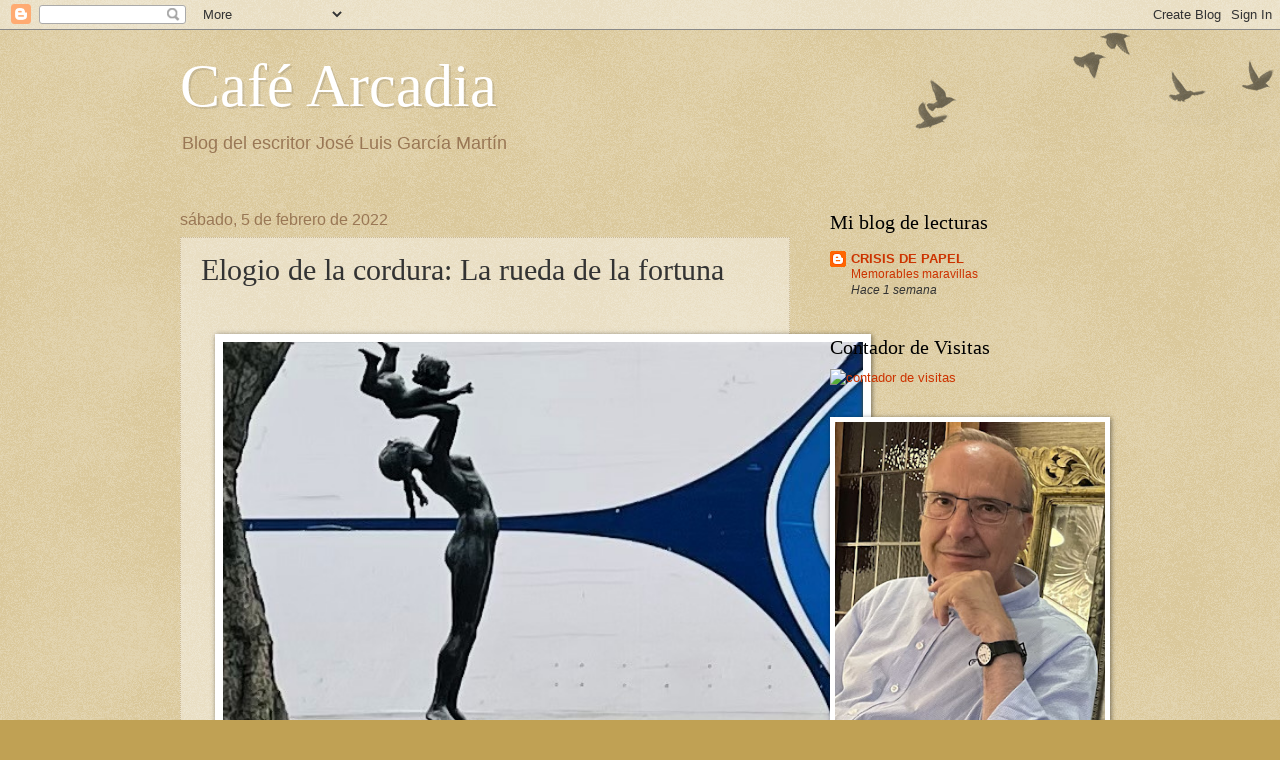

--- FILE ---
content_type: text/html; charset=UTF-8
request_url: https://cafearcadia.blogspot.com/2022/02/elogio-de-la-cordura-la-rueda-de-la.html
body_size: 30992
content:
<!DOCTYPE html>
<html class='v2' dir='ltr' xmlns='http://www.w3.org/1999/xhtml' xmlns:b='http://www.google.com/2005/gml/b' xmlns:data='http://www.google.com/2005/gml/data' xmlns:expr='http://www.google.com/2005/gml/expr'>
<head>
<link href='https://www.blogger.com/static/v1/widgets/335934321-css_bundle_v2.css' rel='stylesheet' type='text/css'/>
<meta content='width=1100' name='viewport'/>
<meta content='text/html; charset=UTF-8' http-equiv='Content-Type'/>
<meta content='blogger' name='generator'/>
<link href='https://cafearcadia.blogspot.com/favicon.ico' rel='icon' type='image/x-icon'/>
<link href='http://cafearcadia.blogspot.com/2022/02/elogio-de-la-cordura-la-rueda-de-la.html' rel='canonical'/>
<link rel="alternate" type="application/atom+xml" title="Café Arcadia - Atom" href="https://cafearcadia.blogspot.com/feeds/posts/default" />
<link rel="alternate" type="application/rss+xml" title="Café Arcadia - RSS" href="https://cafearcadia.blogspot.com/feeds/posts/default?alt=rss" />
<link rel="service.post" type="application/atom+xml" title="Café Arcadia - Atom" href="https://www.blogger.com/feeds/4669368514343327913/posts/default" />

<link rel="alternate" type="application/atom+xml" title="Café Arcadia - Atom" href="https://cafearcadia.blogspot.com/feeds/4016450614326631314/comments/default" />
<!--Can't find substitution for tag [blog.ieCssRetrofitLinks]-->
<link href='https://blogger.googleusercontent.com/img/a/AVvXsEgyw0oCcCP0pi9w-TdFzFNs4YMVHeArflnAYXIua6h7qctaS_wCspMaynDLDONmOdWF7CgpBkUpimU27Kmvj352ND0u65TxVvCNjxNgm7AJHsJmG_4X7wsPbz3UHegzuNzYGIb9aaXQfc5MionOQ8FrxXR2fZt7WE_hx3Gi3Zy_gNxIk9Ci2d-n1ocG9g=w640-h398' rel='image_src'/>
<meta content='http://cafearcadia.blogspot.com/2022/02/elogio-de-la-cordura-la-rueda-de-la.html' property='og:url'/>
<meta content='Elogio de la cordura: La rueda de la fortuna' property='og:title'/>
<meta content='      Sábado, 29 de enero UN FRACASADO   Aunque no lo parezca, soy un hombre bastante práctico, más Sancho que Quijote. Para no agobiarme cu...' property='og:description'/>
<meta content='https://blogger.googleusercontent.com/img/a/AVvXsEgyw0oCcCP0pi9w-TdFzFNs4YMVHeArflnAYXIua6h7qctaS_wCspMaynDLDONmOdWF7CgpBkUpimU27Kmvj352ND0u65TxVvCNjxNgm7AJHsJmG_4X7wsPbz3UHegzuNzYGIb9aaXQfc5MionOQ8FrxXR2fZt7WE_hx3Gi3Zy_gNxIk9Ci2d-n1ocG9g=w1200-h630-p-k-no-nu' property='og:image'/>
<title>Café Arcadia: Elogio de la cordura: La rueda de la fortuna</title>
<style id='page-skin-1' type='text/css'><!--
/*
-----------------------------------------------
Blogger Template Style
Name:     Watermark
Designer: Blogger
URL:      www.blogger.com
----------------------------------------------- */
/* Use this with templates/1ktemplate-*.html */
/* Content
----------------------------------------------- */
body {
font: normal normal 14px Arial, Tahoma, Helvetica, FreeSans, sans-serif;
color: #333333;
background: #c0a154 url(//www.blogblog.com/1kt/watermark/body_background_birds.png) repeat scroll top left;
}
html body .content-outer {
min-width: 0;
max-width: 100%;
width: 100%;
}
.content-outer {
font-size: 92%;
}
a:link {
text-decoration:none;
color: #cc3300;
}
a:visited {
text-decoration:none;
color: #993322;
}
a:hover {
text-decoration:underline;
color: #ff3300;
}
.body-fauxcolumns .cap-top {
margin-top: 30px;
background: transparent url(//www.blogblog.com/1kt/watermark/body_overlay_birds.png) no-repeat scroll top right;
height: 121px;
}
.content-inner {
padding: 0;
}
/* Header
----------------------------------------------- */
.header-inner .Header .titlewrapper,
.header-inner .Header .descriptionwrapper {
padding-left: 20px;
padding-right: 20px;
}
.Header h1 {
font: normal normal 60px Georgia, Utopia, 'Palatino Linotype', Palatino, serif;
color: #ffffff;
text-shadow: 2px 2px rgba(0, 0, 0, .1);
}
.Header h1 a {
color: #ffffff;
}
.Header .description {
font-size: 140%;
color: #997755;
}
/* Tabs
----------------------------------------------- */
.tabs-inner .section {
margin: 0 20px;
}
.tabs-inner .PageList, .tabs-inner .LinkList, .tabs-inner .Labels {
margin-left: -11px;
margin-right: -11px;
background-color: transparent;
border-top: 0 solid #ffffff;
border-bottom: 0 solid #ffffff;
-moz-box-shadow: 0 0 0 rgba(0, 0, 0, .3);
-webkit-box-shadow: 0 0 0 rgba(0, 0, 0, .3);
-goog-ms-box-shadow: 0 0 0 rgba(0, 0, 0, .3);
box-shadow: 0 0 0 rgba(0, 0, 0, .3);
}
.tabs-inner .PageList .widget-content,
.tabs-inner .LinkList .widget-content,
.tabs-inner .Labels .widget-content {
margin: -3px -11px;
background: transparent none  no-repeat scroll right;
}
.tabs-inner .widget ul {
padding: 2px 25px;
max-height: 34px;
background: transparent none no-repeat scroll left;
}
.tabs-inner .widget li {
border: none;
}
.tabs-inner .widget li a {
display: inline-block;
padding: .25em 1em;
font: normal normal 20px Georgia, Utopia, 'Palatino Linotype', Palatino, serif;
color: #cc3300;
border-right: 1px solid #c0a154;
}
.tabs-inner .widget li:first-child a {
border-left: 1px solid #c0a154;
}
.tabs-inner .widget li.selected a, .tabs-inner .widget li a:hover {
color: #000000;
}
/* Headings
----------------------------------------------- */
h2 {
font: normal normal 20px Georgia, Utopia, 'Palatino Linotype', Palatino, serif;
color: #000000;
margin: 0 0 .5em;
}
h2.date-header {
font: normal normal 16px Arial, Tahoma, Helvetica, FreeSans, sans-serif;
color: #997755;
}
/* Main
----------------------------------------------- */
.main-inner .column-center-inner,
.main-inner .column-left-inner,
.main-inner .column-right-inner {
padding: 0 5px;
}
.main-outer {
margin-top: 0;
background: transparent none no-repeat scroll top left;
}
.main-inner {
padding-top: 30px;
}
.main-cap-top {
position: relative;
}
.main-cap-top .cap-right {
position: absolute;
height: 0;
width: 100%;
bottom: 0;
background: transparent none repeat-x scroll bottom center;
}
.main-cap-top .cap-left {
position: absolute;
height: 245px;
width: 280px;
right: 0;
bottom: 0;
background: transparent none no-repeat scroll bottom left;
}
/* Posts
----------------------------------------------- */
.post-outer {
padding: 15px 20px;
margin: 0 0 25px;
background: transparent url(//www.blogblog.com/1kt/watermark/post_background_birds.png) repeat scroll top left;
_background-image: none;
border: dotted 1px #ccbb99;
-moz-box-shadow: 0 0 0 rgba(0, 0, 0, .1);
-webkit-box-shadow: 0 0 0 rgba(0, 0, 0, .1);
-goog-ms-box-shadow: 0 0 0 rgba(0, 0, 0, .1);
box-shadow: 0 0 0 rgba(0, 0, 0, .1);
}
h3.post-title {
font: normal normal 30px Georgia, Utopia, 'Palatino Linotype', Palatino, serif;
margin: 0;
}
.comments h4 {
font: normal normal 30px Georgia, Utopia, 'Palatino Linotype', Palatino, serif;
margin: 1em 0 0;
}
.post-body {
font-size: 105%;
line-height: 1.5;
position: relative;
}
.post-header {
margin: 0 0 1em;
color: #997755;
}
.post-footer {
margin: 10px 0 0;
padding: 10px 0 0;
color: #997755;
border-top: dashed 1px #777777;
}
#blog-pager {
font-size: 140%
}
#comments .comment-author {
padding-top: 1.5em;
border-top: dashed 1px #777777;
background-position: 0 1.5em;
}
#comments .comment-author:first-child {
padding-top: 0;
border-top: none;
}
.avatar-image-container {
margin: .2em 0 0;
}
/* Comments
----------------------------------------------- */
.comments .comments-content .icon.blog-author {
background-repeat: no-repeat;
background-image: url([data-uri]);
}
.comments .comments-content .loadmore a {
border-top: 1px solid #777777;
border-bottom: 1px solid #777777;
}
.comments .continue {
border-top: 2px solid #777777;
}
/* Widgets
----------------------------------------------- */
.widget ul, .widget #ArchiveList ul.flat {
padding: 0;
list-style: none;
}
.widget ul li, .widget #ArchiveList ul.flat li {
padding: .35em 0;
text-indent: 0;
border-top: dashed 1px #777777;
}
.widget ul li:first-child, .widget #ArchiveList ul.flat li:first-child {
border-top: none;
}
.widget .post-body ul {
list-style: disc;
}
.widget .post-body ul li {
border: none;
}
.widget .zippy {
color: #777777;
}
.post-body img, .post-body .tr-caption-container, .Profile img, .Image img,
.BlogList .item-thumbnail img {
padding: 5px;
background: #fff;
-moz-box-shadow: 1px 1px 5px rgba(0, 0, 0, .5);
-webkit-box-shadow: 1px 1px 5px rgba(0, 0, 0, .5);
-goog-ms-box-shadow: 1px 1px 5px rgba(0, 0, 0, .5);
box-shadow: 1px 1px 5px rgba(0, 0, 0, .5);
}
.post-body img, .post-body .tr-caption-container {
padding: 8px;
}
.post-body .tr-caption-container {
color: #333333;
}
.post-body .tr-caption-container img {
padding: 0;
background: transparent;
border: none;
-moz-box-shadow: 0 0 0 rgba(0, 0, 0, .1);
-webkit-box-shadow: 0 0 0 rgba(0, 0, 0, .1);
-goog-ms-box-shadow: 0 0 0 rgba(0, 0, 0, .1);
box-shadow: 0 0 0 rgba(0, 0, 0, .1);
}
/* Footer
----------------------------------------------- */
.footer-outer {
color:#ccbb99;
background: #330000 url(//www.blogblog.com/1kt/watermark/body_background_navigator.png) repeat scroll top left;
}
.footer-outer a {
color: #ff7755;
}
.footer-outer a:visited {
color: #dd5533;
}
.footer-outer a:hover {
color: #ff9977;
}
.footer-outer .widget h2 {
color: #eeddbb;
}
/* Mobile
----------------------------------------------- */
body.mobile  {
background-size: 100% auto;
}
.mobile .body-fauxcolumn-outer {
background: transparent none repeat scroll top left;
}
html .mobile .mobile-date-outer {
border-bottom: none;
background: transparent url(//www.blogblog.com/1kt/watermark/post_background_birds.png) repeat scroll top left;
_background-image: none;
margin-bottom: 10px;
}
.mobile .main-inner .date-outer {
padding: 0;
}
.mobile .main-inner .date-header {
margin: 10px;
}
.mobile .main-cap-top {
z-index: -1;
}
.mobile .content-outer {
font-size: 100%;
}
.mobile .post-outer {
padding: 10px;
}
.mobile .main-cap-top .cap-left {
background: transparent none no-repeat scroll bottom left;
}
.mobile .body-fauxcolumns .cap-top {
margin: 0;
}
.mobile-link-button {
background: transparent url(//www.blogblog.com/1kt/watermark/post_background_birds.png) repeat scroll top left;
}
.mobile-link-button a:link, .mobile-link-button a:visited {
color: #cc3300;
}
.mobile-index-date .date-header {
color: #997755;
}
.mobile-index-contents {
color: #333333;
}
.mobile .tabs-inner .section {
margin: 0;
}
.mobile .tabs-inner .PageList {
margin-left: 0;
margin-right: 0;
}
.mobile .tabs-inner .PageList .widget-content {
margin: 0;
color: #000000;
background: transparent url(//www.blogblog.com/1kt/watermark/post_background_birds.png) repeat scroll top left;
}
.mobile .tabs-inner .PageList .widget-content .pagelist-arrow {
border-left: 1px solid #c0a154;
}

--></style>
<style id='template-skin-1' type='text/css'><!--
body {
min-width: 960px;
}
.content-outer, .content-fauxcolumn-outer, .region-inner {
min-width: 960px;
max-width: 960px;
_width: 960px;
}
.main-inner .columns {
padding-left: 0;
padding-right: 310px;
}
.main-inner .fauxcolumn-center-outer {
left: 0;
right: 310px;
/* IE6 does not respect left and right together */
_width: expression(this.parentNode.offsetWidth -
parseInt("0") -
parseInt("310px") + 'px');
}
.main-inner .fauxcolumn-left-outer {
width: 0;
}
.main-inner .fauxcolumn-right-outer {
width: 310px;
}
.main-inner .column-left-outer {
width: 0;
right: 100%;
margin-left: -0;
}
.main-inner .column-right-outer {
width: 310px;
margin-right: -310px;
}
#layout {
min-width: 0;
}
#layout .content-outer {
min-width: 0;
width: 800px;
}
#layout .region-inner {
min-width: 0;
width: auto;
}
--></style>
<link href='https://www.blogger.com/dyn-css/authorization.css?targetBlogID=4669368514343327913&amp;zx=4176a144-ff77-4b9b-8dcd-dab0f27e5617' media='none' onload='if(media!=&#39;all&#39;)media=&#39;all&#39;' rel='stylesheet'/><noscript><link href='https://www.blogger.com/dyn-css/authorization.css?targetBlogID=4669368514343327913&amp;zx=4176a144-ff77-4b9b-8dcd-dab0f27e5617' rel='stylesheet'/></noscript>
<meta name='google-adsense-platform-account' content='ca-host-pub-1556223355139109'/>
<meta name='google-adsense-platform-domain' content='blogspot.com'/>

</head>
<body class='loading variant-birds'>
<div class='navbar section' id='navbar'><div class='widget Navbar' data-version='1' id='Navbar1'><script type="text/javascript">
    function setAttributeOnload(object, attribute, val) {
      if(window.addEventListener) {
        window.addEventListener('load',
          function(){ object[attribute] = val; }, false);
      } else {
        window.attachEvent('onload', function(){ object[attribute] = val; });
      }
    }
  </script>
<div id="navbar-iframe-container"></div>
<script type="text/javascript" src="https://apis.google.com/js/platform.js"></script>
<script type="text/javascript">
      gapi.load("gapi.iframes:gapi.iframes.style.bubble", function() {
        if (gapi.iframes && gapi.iframes.getContext) {
          gapi.iframes.getContext().openChild({
              url: 'https://www.blogger.com/navbar/4669368514343327913?po\x3d4016450614326631314\x26origin\x3dhttps://cafearcadia.blogspot.com',
              where: document.getElementById("navbar-iframe-container"),
              id: "navbar-iframe"
          });
        }
      });
    </script><script type="text/javascript">
(function() {
var script = document.createElement('script');
script.type = 'text/javascript';
script.src = '//pagead2.googlesyndication.com/pagead/js/google_top_exp.js';
var head = document.getElementsByTagName('head')[0];
if (head) {
head.appendChild(script);
}})();
</script>
</div></div>
<div class='body-fauxcolumns'>
<div class='fauxcolumn-outer body-fauxcolumn-outer'>
<div class='cap-top'>
<div class='cap-left'></div>
<div class='cap-right'></div>
</div>
<div class='fauxborder-left'>
<div class='fauxborder-right'></div>
<div class='fauxcolumn-inner'>
</div>
</div>
<div class='cap-bottom'>
<div class='cap-left'></div>
<div class='cap-right'></div>
</div>
</div>
</div>
<div class='content'>
<div class='content-fauxcolumns'>
<div class='fauxcolumn-outer content-fauxcolumn-outer'>
<div class='cap-top'>
<div class='cap-left'></div>
<div class='cap-right'></div>
</div>
<div class='fauxborder-left'>
<div class='fauxborder-right'></div>
<div class='fauxcolumn-inner'>
</div>
</div>
<div class='cap-bottom'>
<div class='cap-left'></div>
<div class='cap-right'></div>
</div>
</div>
</div>
<div class='content-outer'>
<div class='content-cap-top cap-top'>
<div class='cap-left'></div>
<div class='cap-right'></div>
</div>
<div class='fauxborder-left content-fauxborder-left'>
<div class='fauxborder-right content-fauxborder-right'></div>
<div class='content-inner'>
<header>
<div class='header-outer'>
<div class='header-cap-top cap-top'>
<div class='cap-left'></div>
<div class='cap-right'></div>
</div>
<div class='fauxborder-left header-fauxborder-left'>
<div class='fauxborder-right header-fauxborder-right'></div>
<div class='region-inner header-inner'>
<div class='header section' id='header'><div class='widget Header' data-version='1' id='Header1'>
<div id='header-inner'>
<div class='titlewrapper'>
<h1 class='title'>
<a href='https://cafearcadia.blogspot.com/'>
Café Arcadia
</a>
</h1>
</div>
<div class='descriptionwrapper'>
<p class='description'><span>Blog del escritor José Luis García Martín</span></p>
</div>
</div>
</div></div>
</div>
</div>
<div class='header-cap-bottom cap-bottom'>
<div class='cap-left'></div>
<div class='cap-right'></div>
</div>
</div>
</header>
<div class='tabs-outer'>
<div class='tabs-cap-top cap-top'>
<div class='cap-left'></div>
<div class='cap-right'></div>
</div>
<div class='fauxborder-left tabs-fauxborder-left'>
<div class='fauxborder-right tabs-fauxborder-right'></div>
<div class='region-inner tabs-inner'>
<div class='tabs no-items section' id='crosscol'></div>
<div class='tabs no-items section' id='crosscol-overflow'></div>
</div>
</div>
<div class='tabs-cap-bottom cap-bottom'>
<div class='cap-left'></div>
<div class='cap-right'></div>
</div>
</div>
<div class='main-outer'>
<div class='main-cap-top cap-top'>
<div class='cap-left'></div>
<div class='cap-right'></div>
</div>
<div class='fauxborder-left main-fauxborder-left'>
<div class='fauxborder-right main-fauxborder-right'></div>
<div class='region-inner main-inner'>
<div class='columns fauxcolumns'>
<div class='fauxcolumn-outer fauxcolumn-center-outer'>
<div class='cap-top'>
<div class='cap-left'></div>
<div class='cap-right'></div>
</div>
<div class='fauxborder-left'>
<div class='fauxborder-right'></div>
<div class='fauxcolumn-inner'>
</div>
</div>
<div class='cap-bottom'>
<div class='cap-left'></div>
<div class='cap-right'></div>
</div>
</div>
<div class='fauxcolumn-outer fauxcolumn-left-outer'>
<div class='cap-top'>
<div class='cap-left'></div>
<div class='cap-right'></div>
</div>
<div class='fauxborder-left'>
<div class='fauxborder-right'></div>
<div class='fauxcolumn-inner'>
</div>
</div>
<div class='cap-bottom'>
<div class='cap-left'></div>
<div class='cap-right'></div>
</div>
</div>
<div class='fauxcolumn-outer fauxcolumn-right-outer'>
<div class='cap-top'>
<div class='cap-left'></div>
<div class='cap-right'></div>
</div>
<div class='fauxborder-left'>
<div class='fauxborder-right'></div>
<div class='fauxcolumn-inner'>
</div>
</div>
<div class='cap-bottom'>
<div class='cap-left'></div>
<div class='cap-right'></div>
</div>
</div>
<!-- corrects IE6 width calculation -->
<div class='columns-inner'>
<div class='column-center-outer'>
<div class='column-center-inner'>
<div class='main section' id='main'><div class='widget Blog' data-version='1' id='Blog1'>
<div class='blog-posts hfeed'>

          <div class="date-outer">
        
<h2 class='date-header'><span>sábado, 5 de febrero de 2022</span></h2>

          <div class="date-posts">
        
<div class='post-outer'>
<div class='post hentry' itemprop='blogPost' itemscope='itemscope' itemtype='http://schema.org/BlogPosting'>
<meta content='https://blogger.googleusercontent.com/img/a/AVvXsEgyw0oCcCP0pi9w-TdFzFNs4YMVHeArflnAYXIua6h7qctaS_wCspMaynDLDONmOdWF7CgpBkUpimU27Kmvj352ND0u65TxVvCNjxNgm7AJHsJmG_4X7wsPbz3UHegzuNzYGIb9aaXQfc5MionOQ8FrxXR2fZt7WE_hx3Gi3Zy_gNxIk9Ci2d-n1ocG9g=w640-h398' itemprop='image_url'/>
<meta content='4669368514343327913' itemprop='blogId'/>
<meta content='4016450614326631314' itemprop='postId'/>
<a name='4016450614326631314'></a>
<h3 class='post-title entry-title' itemprop='name'>
Elogio de la cordura: La rueda de la fortuna
</h3>
<div class='post-header'>
<div class='post-header-line-1'></div>
</div>
<div class='post-body entry-content' id='post-body-4016450614326631314' itemprop='description articleBody'>
<p>&nbsp;<i style="text-align: center;"><o:p>&nbsp;</o:p></i></p><div class="separator" style="clear: both; text-align: center;"><i style="text-align: center;"><a href="https://blogger.googleusercontent.com/img/a/AVvXsEgyw0oCcCP0pi9w-TdFzFNs4YMVHeArflnAYXIua6h7qctaS_wCspMaynDLDONmOdWF7CgpBkUpimU27Kmvj352ND0u65TxVvCNjxNgm7AJHsJmG_4X7wsPbz3UHegzuNzYGIb9aaXQfc5MionOQ8FrxXR2fZt7WE_hx3Gi3Zy_gNxIk9Ci2d-n1ocG9g=s549" style="margin-left: 1em; margin-right: 1em;"><img border="0" data-original-height="341" data-original-width="549" height="398" src="https://blogger.googleusercontent.com/img/a/AVvXsEgyw0oCcCP0pi9w-TdFzFNs4YMVHeArflnAYXIua6h7qctaS_wCspMaynDLDONmOdWF7CgpBkUpimU27Kmvj352ND0u65TxVvCNjxNgm7AJHsJmG_4X7wsPbz3UHegzuNzYGIb9aaXQfc5MionOQ8FrxXR2fZt7WE_hx3Gi3Zy_gNxIk9Ci2d-n1ocG9g=w640-h398" width="640" /></a></i></div><p></p>

<h3 style="text-align: center;"><span style="font-weight: normal;"><i style="mso-bidi-font-style: normal;">Sábado, 29 de enero<br /></i><span style="font-size: 10pt; mso-bidi-font-style: italic;">UN FRACASADO</span></span></h3>

<p class="MsoNormal"><span style="mso-bidi-font-style: italic;">Aunque no lo
parezca, soy un hombre bastante práctico, más Sancho que Quijote. Para no
agobiarme cuando tarda el sueño, se me ha ocurrido recurrir a algo que siempre
me entretiene: sacar un tema de debate. Tengo varios preparados. El de esta
noche ha sido si puedo considerarme un triunfador o un fracasado. Se me da bien
eso de encontrar contundentes razones para defender una posición y la contraria.
Después de mucho debatir, llego a la conclusión de que soy más lo segundo que
lo primero. Hasta hace poco opinaba lo contrario; cierto que mis libros no se
venden demasiado, no he obtenido ningún premio, no soy rico. Pero tengo todo el
dinero que necesito, siempre he creído que los premios manchan el currículum
(pobre Brines que creía que había llegado a la cima del Parnaso cuando le
dieron ese premio que tiene mucho de extremaunción, el Cervantes) y en cuanto a
la escasa venta no estoy muy lejos de opinar como aquel discípulo de Mallarmé
que valoraba tan poco a sus contemporáneos que, en cuanto vendía más de cien
ejemplares, comenzaba a deprimirse. <o:p></o:p></span></p>

<p class="MsoNormal" style="text-indent: 35.4pt;"><span style="mso-bidi-font-style: italic;">Yo me consideraba un triunfador; de incógnito, por supuesto, pero un
triunfador. Desde que he descubierto mi verdadera vocación, ya no me considero
así. Debería haberme dedicado a la política. A mí lo que más me gusta, ahora lo
sé, es el poder. Solo teniendo poder se puede cambiar el mundo, mejorar la vida
de la gente. Claro que el poder de los políticos es también limitado, quizá
mejor estar entre los que pueden comprar políticos y periódicos. Estas cosas me
las digo a mí mismo, mientras llega el sueño, pero por supuesto me cuidaría
mucho de decirlas en público. Pero de dedicarme a la política sí que habría
sido un fracasado porque los dos únicos puestos que me interesarían son el de
presidente del gobierno o el de presidente de la República, Draghi o
Mattarella. Bien mirado, aunque sea alérgico a los premios, tampoco estaría mal
ese que dan unos académicos suecos<span style="mso-spacerun: yes;">&nbsp; </span>y la
gente cree que lo da el Espíritu Santo, el premio Nobel. A García Márquez le
consultaban jefes de Estado. Si yo fuera premio Nobel, seguro que no me
costaría mucho conseguir una charla privada con Felipe de Borbón o con Pedro
Sánchez. &#8220;Aconséjame, por favor, García Martín, que yo ya no sé cómo salir del
embrollo en que me han metido mis asesores con su restricciones de quita y pon
y su rentable vacunación perpetua&#8221;, me suplicaría Pedro Sánchez. &#8220;Es muy sencillo
&#8212;respondería yo&#8212;. Lo primero&#8230;&#8221;<o:p></o:p></span></p>

<p class="MsoNormal"><span style="mso-bidi-font-style: italic;"><span style="mso-tab-count: 1;">&nbsp;&nbsp;&nbsp;&nbsp;&nbsp;&nbsp;&nbsp;&nbsp;&nbsp;&nbsp;&nbsp; </span>En estas gratas fantasías me
entretengo mientras llega el sueño. Luego duermo como un bebé y me despierto
descansado y feliz. No seré un triunfador, pero no me las apaño del todo mal en
mi vida de fracasado.</span></p><p class="MsoNormal"><span style="mso-bidi-font-style: italic;"><o:p></o:p></span></p><div class="separator" style="clear: both; text-align: center;"><a href="https://blogger.googleusercontent.com/img/a/AVvXsEj1z8nODMpxSD2qOQn12SRe0ioISSo-r0-E_6OVXYlKingSpDvTv0s9frZzfqEZYYQG8Bh-uQOKP5rGmv2B4zNk4sab04WefIUetxwUYJgrTKfD9_mO7EN9emP940ZNDpI9z_ZEz4RxmeqLUgK9cCKR48jzIZOtfDWO3D-synRtfHliqY-hDQxP_v0CuA=s3484" style="margin-left: 1em; margin-right: 1em;"><img border="0" data-original-height="3484" data-original-width="2630" height="640" src="https://blogger.googleusercontent.com/img/a/AVvXsEj1z8nODMpxSD2qOQn12SRe0ioISSo-r0-E_6OVXYlKingSpDvTv0s9frZzfqEZYYQG8Bh-uQOKP5rGmv2B4zNk4sab04WefIUetxwUYJgrTKfD9_mO7EN9emP940ZNDpI9z_ZEz4RxmeqLUgK9cCKR48jzIZOtfDWO3D-synRtfHliqY-hDQxP_v0CuA=w484-h640" width="484" /></a></div><p></p>

<h3 style="text-align: center;"><span style="font-weight: normal;"><i style="mso-bidi-font-style: normal;">Domingo, 30 de enero<br /></i><span style="font-size: 10pt; mso-bidi-font-style: italic;">EL REGRESO</span></span></h3>

<p class="MsoNormal"><span style="mso-bidi-font-style: italic;">En todas partes
cuecen habas, también en el Met. El </span><i style="mso-bidi-font-style: normal;">Rigoletto</i><span style="mso-bidi-font-style: italic;"> de Bartlett Sher se ambienta en la
república de Weimar, no en la corte de Mantua ni la de Francisco I en la que
Víctor Hugo situó la obra en que Piave basó su libreto. Pero en la ópera
cambiar de época es simplemente cambiar vestuario y decorado. Nadie soportaría
hoy en escena la obra de Víctor Hugo, pero la música conserva este impactante
melodrama como si se hubiera escrito ayer mismo. Cómo nos llega el dolor y la
tragedia de Rigoletto en la voz &#8212;y el gesto: ventajas de la realización
cinematográfica&#8212; de Quinn Kelsey, y el loco amor de Gilda, capaz de
sacrificarse por salvar a quien se burla de ella, el duque de Mantua, en la de
Rosa Feola. <o:p></o:p></span></p>

<p class="MsoNormal"><span style="mso-bidi-font-style: italic;"><span style="mso-tab-count: 1;">&nbsp;&nbsp;&nbsp;&nbsp;&nbsp;&nbsp;&nbsp;&nbsp;&nbsp;&nbsp;&nbsp; </span>Este Rigoletto neoyorquino me
recuerda a otro, de hace muchos años, en Newark, a donde nos llevó Hilario
Barrero en un tren que partía de lo que yo llamaba la cicatriz, la zona cero.
Luego comimos bacalao en el barrio portugués y era como estar en la Baixa
lisboeta.<o:p></o:p></span></p>

<p class="MsoNormal"><span style="mso-bidi-font-style: italic;"><span style="mso-tab-count: 1;">&nbsp;&nbsp;&nbsp;&nbsp;&nbsp;&nbsp;&nbsp;&nbsp;&nbsp;&nbsp;&nbsp; </span></span><i style="mso-bidi-font-style: normal;">Rigoletto </i><span style="mso-bidi-font-style: italic;">lo volvería ver,
a oír, cien veces, sin cansarme nunca. Con </span><i style="mso-bidi-font-style: normal;">El callejón de las almas perdidas</i><span style="mso-bidi-font-style: italic;">, a pesar de todas las visuales maravillas que encierra, no creo que repita.
No me sentí cómodo en ningún momento, todo tiene un aire de pesadilla. Seguro
que, a partir de ahora, en mis peores sueños, aparecerá la doctora Lilith
Ritter, una gélida Cate Blanchett, para descuartizarme psicoanalizándome.</span></p><div class="separator" style="clear: both; text-align: center;"><a href="https://blogger.googleusercontent.com/img/a/AVvXsEhnTtG_usyKAuTkSJ_DhRysxsAfe_oK8YaDyNfxBrBMUDRGJUOSEpfYRLihMpXFBDQDOM9jmsCKsdSY1eC-oUUrsozojYlZDqlWtcKHoY2I8OIhYQvGzGraoeAsgQKuLJC1zJAxWMkzzYQk6S2b31Kwk-2WkK-dvDZpK3vYeP9rdMTFzW8XQfh-J-FqwA=s1784" style="margin-left: 1em; margin-right: 1em;"><img border="0" data-original-height="1784" data-original-width="1168" height="640" src="https://blogger.googleusercontent.com/img/a/AVvXsEhnTtG_usyKAuTkSJ_DhRysxsAfe_oK8YaDyNfxBrBMUDRGJUOSEpfYRLihMpXFBDQDOM9jmsCKsdSY1eC-oUUrsozojYlZDqlWtcKHoY2I8OIhYQvGzGraoeAsgQKuLJC1zJAxWMkzzYQk6S2b31Kwk-2WkK-dvDZpK3vYeP9rdMTFzW8XQfh-J-FqwA=w420-h640" width="420" /></a></div><p></p>

<h3 style="text-align: center;"><span style="font-weight: normal;"><i style="mso-bidi-font-style: normal;">Lunes, 31 de enero<br /></i><span style="font-size: 10pt; mso-bidi-font-style: italic;">POR PRIMERA VEZ</span></span></h3>

<p class="MsoNormal"><span style="mso-bidi-font-style: italic;">El acto duró dos
horas. Intervinieron tres conferenciantes, dos tediosa y tendenciosamente
académicos y el otro, un orador de moda que despertó el entusiasmo de los
adormilados asistentes. Pero si pasó a la historia, si se ha contado miles de
veces, si se seguirá contando, fue por los cinco minutos finales. Me refiero a
la celebración del Día de la Raza el 12 de octubre de 1936 en la Universidad de
Salamanca. Incluso hubo recientemente quien se atrevió a negarlo y los
periódicos lo dieron como una gran noticia. Lo que se negaba era solo que la
versión de Luis Portillo fuera otra cosa que una impactante recreación
literaria, cosa que todos sabían, salvo quizá un despistado historiador, Hugh
Thomas. Ahora, en el libro </span><i style="mso-bidi-font-style: normal;">Vencer
no es convencer: la última lección de Unamuno, </i><span style="mso-bidi-font-style: italic;">Pollux Hernúñez ha reconstruido ese acto de la manera más precisa
posible, como un arqueólogo un jarrón o una estatua destrozados por la incuria
del tiempo. Tiene en cuenta todos los testimonios, los de la primera hora y los
que han ido apareciendo con el paso de los años, como unas cartas de Unamuno
retenidas por la censura. Nos describe cómo era el local, cómo estaban sentados
los participantes, la llegada tardía de Carmen Polo, que obliga a redistribuir
la mesa presidencial. Había mucho público en el Paraninfo de la Universidad y
mucha gente fuera, que escuchaba por los altavoces. Sabemos ahora que el acto
fue retransmitido por radio, pero que solo había un micrófono en el atril de
los conferenciantes, no en la mesa presidencial desde la que habló Unamuno, Sabemos que había taquígrafos que recogían las intervenciones, para publicarlas
al día siguiente, pero si alguien recogió la de Unamuno no se ha conservado. No
todos oyeron las palabras del rector, o no todos las oyeron con claridad, de
ahí en parte las distintas versiones. El vozarrón de Millán Astray al
interrumpir se oyó con mayor claridad, pero pronto los aplausos y los gritos
impidieron escucharle bien. &#191;Gritó &#8220;Muera la inteligencia&#8221; o &#8220;Mueran los
intelectuales"? No se sabe. Tampoco si el &#8220;Viva la muerte&#8221; salió de su boca o de
la de algún legionario. Pollux Hernúñez nos permite asistir a aquel acto como
si estuviéramos en una de las primeras filas. Podemos escuchar &#8212;leer&#8212; todas las
intervenciones, irritantemente tediosas, y comprender mejor el gesto final de
Unamuno. Los militares a los que había apoyado mataban a sus mejores amigos, se
mostraban más bárbaros que la barbarie que decían venir a combatir. Unamuno no
sería Unamuno si se hubiera quedado callado. Nadie en ese momento se habría
atrevido a decir lo que él dijo. Fueron sus últimas palabras en público. Las
que le salvan para siempre, las que compensan tantos bandazos y errores, las
que le dan un lugar de honor en la historia de la dignidad humana. Por primera
vez, las podemos escuchar de la manera más exacta posible.<o:p></o:p></span></p>

<div class="separator" style="clear: both; text-align: center;"><a href="https://blogger.googleusercontent.com/img/a/AVvXsEi61Xkw4CRE-V7CDkBkNFo0PownscsS-jM4nBOum-LQrfSkxmHnbryZNn-pLAOvr5t1GGtH8f-DPxWcW7PNTSd6mNTFeGVOkkexI69ry-_zILab8sLyq9Ec8lAgSXHpHSSS6xjh3gbXh5Gqb3DK24OyejrLVhQ8876VnbKaOA_6tjMNzt1MrXMNjpjXaA=s3590" style="margin-left: 1em; margin-right: 1em;"><img border="0" data-original-height="3590" data-original-width="2417" height="640" src="https://blogger.googleusercontent.com/img/a/AVvXsEi61Xkw4CRE-V7CDkBkNFo0PownscsS-jM4nBOum-LQrfSkxmHnbryZNn-pLAOvr5t1GGtH8f-DPxWcW7PNTSd6mNTFeGVOkkexI69ry-_zILab8sLyq9Ec8lAgSXHpHSSS6xjh3gbXh5Gqb3DK24OyejrLVhQ8876VnbKaOA_6tjMNzt1MrXMNjpjXaA=w430-h640" width="430" /></a></div>

<h3 style="text-align: center;"><span style="font-weight: normal;"><i style="mso-bidi-font-style: normal;">Martes, 1 de febrero<br /></i><span style="font-size: 10pt; mso-bidi-font-style: italic;">DEL AMOR</span></span></h3>

<p class="MsoNormal"><span style="mso-bidi-font-style: italic;">Ricardo Álamo
recopila mil aforismos sobre el amor y otras pasiones, algunos míos. Como no me
gustan ni los míos ni buena parte de los ajenos, me dedico a escribir otros. Al
principio pensaba ir atribuyéndoselos a distintos autores. A Santo Tomás de
Aquino, por ejemplo: &#8220;En el paraíso, la castidad es obligatoria&#8221;. Pero luego
pensé que mejor que todos fueran de mi autor favorito, Oscar Wilde.<o:p></o:p></span></p>

<p class="MsoNormal"><span style="mso-bidi-font-style: italic;"><span style="mso-tab-count: 1;">&nbsp;&nbsp;&nbsp;&nbsp;&nbsp;&nbsp;&nbsp;&nbsp;&nbsp;&nbsp;&nbsp; </span>Amar a una sola persona de cada vez
es complicado, pero no imposible.<o:p></o:p></span></p>

<p class="MsoNormal"><span style="mso-bidi-font-style: italic;"><span style="mso-tab-count: 1;">&nbsp;&nbsp;&nbsp;&nbsp;&nbsp;&nbsp;&nbsp;&nbsp;&nbsp;&nbsp;&nbsp; </span>Quien mucho ama mucho yerra.<o:p></o:p></span></p>

<p class="MsoNormal"><span style="mso-bidi-font-style: italic;"><span style="mso-tab-count: 1;">&nbsp;&nbsp;&nbsp;&nbsp;&nbsp;&nbsp;&nbsp;&nbsp;&nbsp;&nbsp;&nbsp; </span>El sexo dentro del matrimonio es
como el café descafeinado.<o:p></o:p></span></p>

<p class="MsoNormal"><span style="mso-bidi-font-style: italic;"><span style="mso-tab-count: 1;">&nbsp;&nbsp;&nbsp;&nbsp;&nbsp;&nbsp;&nbsp;&nbsp;&nbsp;&nbsp;&nbsp; </span>No se pueden escribir poemas de amor
sin haber estado enamorado. Ni estándolo.<o:p></o:p></span></p>

<p class="MsoNormal"><span style="mso-bidi-font-style: italic;"><span style="mso-tab-count: 1;">&nbsp;&nbsp;&nbsp;&nbsp;&nbsp;&nbsp;&nbsp;&nbsp;&nbsp;&nbsp;&nbsp; </span>El odio es amor más tiempo.<o:p></o:p></span></p>

<p class="MsoNormal"><span style="mso-bidi-font-style: italic;"><span style="mso-tab-count: 1;">&nbsp;&nbsp;&nbsp;&nbsp;&nbsp;&nbsp;&nbsp;&nbsp;&nbsp;&nbsp;&nbsp; </span>Siempre se ama menos de lo que se
dice.<o:p></o:p></span></p>

<p class="MsoNormal"><span style="mso-bidi-font-style: italic;"><span style="mso-tab-count: 1;">&nbsp;&nbsp;&nbsp;&nbsp;&nbsp;&nbsp;&nbsp;&nbsp;&nbsp;&nbsp;&nbsp; </span>Dios es promiscuo. Ama a cualquiera.<o:p></o:p></span></p>

<p class="MsoNormal"><span style="mso-bidi-font-style: italic;"><span style="mso-tab-count: 1;">&nbsp;&nbsp;&nbsp;&nbsp;&nbsp;&nbsp;&nbsp;&nbsp;&nbsp;&nbsp;&nbsp; </span>Los amantes felices no se aburren
nunca, pero aburren a todo el mundo.<o:p></o:p></span></p>

<p class="MsoNormal"><span style="mso-bidi-font-style: italic;"><span style="mso-tab-count: 1;">&nbsp;&nbsp;&nbsp;&nbsp;&nbsp;&nbsp;&nbsp;&nbsp;&nbsp;&nbsp;&nbsp; </span>En amor, quien acierta a la primera
no sabe lo que se pierde.<o:p></o:p></span></p>

<p class="MsoNormal"><span style="mso-bidi-font-style: italic;"><span style="mso-tab-count: 1;">&nbsp;&nbsp;&nbsp;&nbsp;&nbsp;&nbsp;&nbsp;&nbsp;&nbsp;&nbsp;&nbsp; </span>El matrimonio es un error compartido.<o:p></o:p></span></p>

<p class="MsoNormal"><span style="mso-bidi-font-style: italic;"><span style="mso-tab-count: 1;">&nbsp;&nbsp;&nbsp;&nbsp;&nbsp;&nbsp;&nbsp;&nbsp;&nbsp;&nbsp;&nbsp; </span>La fidelidad bien entendida admite
tres o cuatro excepciones.<o:p></o:p></span></p>

<p class="MsoNormal"><span style="mso-bidi-font-style: italic;"><span style="mso-tab-count: 1;">&nbsp;&nbsp;&nbsp;&nbsp;&nbsp;&nbsp;&nbsp;&nbsp;&nbsp;&nbsp;&nbsp; </span>Quien bien te quiere puede hacerte
la vida imposible.<o:p></o:p></span></p>

<p class="MsoNormal"><span style="mso-bidi-font-style: italic;"><span style="mso-tab-count: 1;">&nbsp;&nbsp;&nbsp;&nbsp;&nbsp;&nbsp;&nbsp;&nbsp;&nbsp;&nbsp;&nbsp; </span>Lo peor de los canallas es que
solemos ser muy atractivos.<o:p></o:p></span></p>

<p align="center" class="MsoNormal" style="text-align: center;"><i style="mso-bidi-font-style: normal;"><o:p></o:p></i></p><div class="separator" style="clear: both; text-align: center;"><i style="mso-bidi-font-style: normal;"><a href="https://blogger.googleusercontent.com/img/a/AVvXsEgZUfnibqE5ZoC6E9ahx7hSWo89OCJycelwJgs7dYtwjR8y0GqIG9JUGZbL_8OpvoPluLeuBAwagtcjMNGH34dN3gNFonahKCPf7ch0gdzeXH9MqL7izHdUdPt_LgA8QGqUT9rdfM31y3a_CveipltsGrnJxv6CGmFy4mtS0rTzaGZXq3bUy1qCqnTjog=s1658" style="margin-left: 1em; margin-right: 1em;"><img border="0" data-original-height="1658" data-original-width="1080" height="640" src="https://blogger.googleusercontent.com/img/a/AVvXsEgZUfnibqE5ZoC6E9ahx7hSWo89OCJycelwJgs7dYtwjR8y0GqIG9JUGZbL_8OpvoPluLeuBAwagtcjMNGH34dN3gNFonahKCPf7ch0gdzeXH9MqL7izHdUdPt_LgA8QGqUT9rdfM31y3a_CveipltsGrnJxv6CGmFy4mtS0rTzaGZXq3bUy1qCqnTjog=w416-h640" width="416" /></a></i></div><p></p>

<h3 style="text-align: justify;"><div style="text-align: center;"><i style="font-weight: normal;">Miércoles, 2 de febrero</i></div><span style="font-weight: normal;"><div style="text-align: center;"><span style="font-size: 10pt;">COLABORACIONISTAS</span></div></span></h3>





<p class="MsoNormal"><span style="mso-bidi-font-style: italic;">Cuando la histeria
de la caza de brujas, también hubo dos posturas entre la gente de la calle.
Unos lamentaban el destino de las pobres mujeres y escondían la leña, mientras
que otros llevaban toda la que encontraban a la plaza y se quedaban a
contemplar el espectáculo.</span></p><p class="MsoNormal" style="text-align: justify;"><span style="mso-bidi-font-style: italic;"><o:p></o:p></span></p><div class="separator" style="clear: both; text-align: center;"><a href="https://blogger.googleusercontent.com/img/a/AVvXsEiuQJZ4DiboDxitiy781MBDJoNAXqybib8ANDpLpFiQ8z2Z27aZxuBE6pPQLO9n7zSAE_IF448PlosbygUxS0-x5a4WE0TFYpda0Qcqz0fdnl5ALxKGdDdMR_iOmqS0WY1AaaMIfgBX9FHZt-1GPyt1iezCxUKG0cmvnRUHvEoOC-ZfXGOHUwmaUJieOQ=s1904" style="margin-left: 1em; margin-right: 1em;"><img border="0" data-original-height="1904" data-original-width="1274" height="640" src="https://blogger.googleusercontent.com/img/a/AVvXsEiuQJZ4DiboDxitiy781MBDJoNAXqybib8ANDpLpFiQ8z2Z27aZxuBE6pPQLO9n7zSAE_IF448PlosbygUxS0-x5a4WE0TFYpda0Qcqz0fdnl5ALxKGdDdMR_iOmqS0WY1AaaMIfgBX9FHZt-1GPyt1iezCxUKG0cmvnRUHvEoOC-ZfXGOHUwmaUJieOQ=w428-h640" width="428" /></a></div><p></p>

<h3 style="text-align: center;"><span style="font-weight: normal;"><i style="mso-bidi-font-style: normal;">Jueves, 3 de febrero<br /></i><span style="font-size: 10pt; mso-bidi-font-style: italic;">PREMIO AL MÉRITO</span></span></h3>

<p class="MsoNormal"><span style="mso-bidi-font-style: italic;">Después de la
tertulia de ayer, se me ocurrió que debería crear un Premio al Mérito para ir
dándoselo a mis amigos escritores según el tiempo que llevan siendo amigos míos.
De los años setenta, resisten Manuel Neila,<span style="mso-spacerun: yes;">&nbsp;
</span>Abelardo Linares; de los ochenta, Andrés Trapiello (con sus más y sus
menos), Jon Juaristi. Luis Alberto de Cuenca, Luis García Montero; de los
noventa, algunos más. De todos ellos he ido comentando sus publicaciones; me
temo que todos guardan algún zarpazo en su vanidad aún no completamente
cicatrizado. Hoy le tocó el turno de queja a Jon Juaristi: se hablaba de Unamuno
y del reciente libro de Póllux Hernúñez, que él decía haber leído y yo lo
dudaba (sigue creyendo que el escándalo del Paraninfo fue un invención de Luis
Portillo). De ahí pasamos a su biografía de Unamuno y del mucho espacio que
dedica en ella a Delfina Molina, la pintoresca enamorada. &#8220;Tú me acusaste de no
hablar de la poesía de Unamuno, de copiar solo cuatro poemas suyos. Pero &#191;por
qué tenía yo que copiar sus poemas, no era una antología?&#8221;. Ni me acuerdo de lo
que escribí, pero José Cereijo lo busca de inmediato y resulta que yo subrayo
que apenas se ocupa de la poesía de Unamuno y que solo copia un soneto a
propósito de otra cosa mientras que se explaya con la chifladura de Delfina.
Afortunadamente no llega la sangre al río, pero aparecen otras viejas heridas,
como mi reseña de </span><i style="mso-bidi-font-style: normal;">Los árboles
portátiles. </i><span style="mso-bidi-font-style: italic;">El primer Premio al
Mérito, al aguante, dudaría si dárselo a Juaristi (a quien tantas veces le
reproché sus cambios de chaqueta) o a mi editor, Abelardo Linares, que tiene
conmigo más paciencia que un santo. Al final, pido disculpas por la vehemencia
con que discrepo de todo el mundo, por no dejarles hablar, por empeñarme en
tener siempre razón y, lo más grave de todo, por tenerla a menudo. &#8220;Tarde, pero
aprendo&#8221;, les digo. &#8220;Ya por lo menos no estoy orgulloso de mis defectos, antes
lo estaba. Soy un poco lento en mejorar, pero creo que para dentro de treinta o
cuarenta<span style="mso-spacerun: yes;">&nbsp; </span>años ya seré un caballero
educado y cortés, respetuoso incluso con los disparates ajenos&#8221;.</span></p><p class="MsoNormal"><span style="mso-bidi-font-style: italic;"><o:p></o:p></span></p><div class="separator" style="clear: both; text-align: center;"><a href="https://blogger.googleusercontent.com/img/a/AVvXsEiGCRjh2BAGar-5c_634O6g8Itcx8W9EP1RLVrb-UfQ5PRDUNQiwkFpiHutIe4wuDupyxz1zGjR9d38Ux_quvIa2UH839BZ30R1AikB_a32giNXl62gl9qiRiFbUKR0h_gMenU3WA7WWMjx6OsdII4pdYeKcSrQXdPlpP_a9SfV1WWHd9jvKL7x6I6rAg=s2448" style="margin-left: 1em; margin-right: 1em;"><img border="0" data-original-height="2448" data-original-width="1858" height="640" src="https://blogger.googleusercontent.com/img/a/AVvXsEiGCRjh2BAGar-5c_634O6g8Itcx8W9EP1RLVrb-UfQ5PRDUNQiwkFpiHutIe4wuDupyxz1zGjR9d38Ux_quvIa2UH839BZ30R1AikB_a32giNXl62gl9qiRiFbUKR0h_gMenU3WA7WWMjx6OsdII4pdYeKcSrQXdPlpP_a9SfV1WWHd9jvKL7x6I6rAg=w486-h640" width="486" /></a></div><p></p>

<h3 style="text-align: center;"><span style="font-weight: normal;"><i style="mso-bidi-font-style: normal;">Viernes, 4 de febrero<br /></i><span style="font-size: 10pt; mso-bidi-font-style: italic;">PLUTONIO</span></span></h3>

<p class="MsoNormal">&#8220;&#161;Ándate con cuidado!&#8221;, me dice un amigo que presume de
haber trabajado con Villarejo y estar muy relacionado con las cloacas del
Estado. &#8220;No sigas por ahí presumiendo de no estar vacunado, de no usar la
mascarilla cuando no es necesaria y cachondeándote de barbones y macrones&#8221;.
&#8220;&#191;Qué van a hacer? &#191;Mandar a un agente para que choque conmigo en la calle y me
pinche con una aguja infectada?&#8221;. &#8220;Eso ya lo han hecho. Lo que pasa es que,
como no tienes la costumbre de andar con test de antígenos para arriba y para
abajo, ni te enteraste. Este maldito Covid<span style="mso-spacerun: yes;">&nbsp;
</span>no le hace nada al noventa o al noventa y cinco por ciento de los
infectados y así no hay gran negocio que funcione. La próxima vez te van a
pinchar dos veces, una con el virus famoso y otra con plutonio, como al espía
ruso. Se te va a caer el pelo. Todos los periódicos se olvidarán del plutonio y
titularán: &#8216;Negacionista en peligro de muerte por no estar vacunado&#8217;. Ya sabes
cómo funciona hoy la información. Tienes un ictus después de la vacuna y nadie
menciona la vacuna; mueres de infarto con covid y nadie menciona el infarto&#8221;.<o:p></o:p></p><div class="separator" style="clear: both; text-align: center;"><a href="https://blogger.googleusercontent.com/img/a/AVvXsEhCX8nBmAt2Gc9HvGGPl0GMIfFnzUelqv0YRJO1DC2T2WVNxV32FhFqDp1Ya5GTXAudU9Cdx32VCxJECbSTYJo1tEJ1xR9TNUM6CTNnwfJtTPsRfkyuFfVJPk98kY_5RweRWL5ZTqEGAObKbvqQTC-DVuNDacS5pA8K1YSfP4jIw0krNf7KYQz9Yg54hw=s752" style="margin-left: 1em; margin-right: 1em;"><img border="0" data-original-height="752" data-original-width="624" height="640" src="https://blogger.googleusercontent.com/img/a/AVvXsEhCX8nBmAt2Gc9HvGGPl0GMIfFnzUelqv0YRJO1DC2T2WVNxV32FhFqDp1Ya5GTXAudU9Cdx32VCxJECbSTYJo1tEJ1xR9TNUM6CTNnwfJtTPsRfkyuFfVJPk98kY_5RweRWL5ZTqEGAObKbvqQTC-DVuNDacS5pA8K1YSfP4jIw0krNf7KYQz9Yg54hw=w532-h640" width="532" /></a></div><br /><p class="MsoNormal"><br /></p>

<p class="MsoNormal"><o:p>&nbsp;</o:p></p>
<div style='clear: both;'></div>
</div>
<div class='post-footer'>
<div class='post-footer-line post-footer-line-1'><span class='post-author vcard'>
Publicado por
<span class='fn' itemprop='author' itemscope='itemscope' itemtype='http://schema.org/Person'>
<span itemprop='name'>José Luis García Martín</span>
</span>
</span>
<span class='post-timestamp'>
en
<meta content='http://cafearcadia.blogspot.com/2022/02/elogio-de-la-cordura-la-rueda-de-la.html' itemprop='url'/>
<a class='timestamp-link' href='https://cafearcadia.blogspot.com/2022/02/elogio-de-la-cordura-la-rueda-de-la.html' rel='bookmark' title='permanent link'><abbr class='published' itemprop='datePublished' title='2022-02-05T10:45:00+01:00'>10:45</abbr></a>
</span>
<span class='post-comment-link'>
</span>
<span class='post-icons'>
<span class='item-control blog-admin pid-1608675069'>
<a href='https://www.blogger.com/post-edit.g?blogID=4669368514343327913&postID=4016450614326631314&from=pencil' title='Editar entrada'>
<img alt='' class='icon-action' height='18' src='https://resources.blogblog.com/img/icon18_edit_allbkg.gif' width='18'/>
</a>
</span>
</span>
<span class='post-backlinks post-comment-link'>
</span>
</div>
<div class='post-footer-line post-footer-line-2'><span class='post-labels'>
</span>
</div>
<div class='post-footer-line post-footer-line-3'></div>
</div>
</div>
<div class='comments' id='comments'>
<a name='comments'></a>
<h4>23 comentarios:</h4>
<div class='comments-content'>
<script async='async' src='' type='text/javascript'></script>
<script type='text/javascript'>
    (function() {
      var items = null;
      var msgs = null;
      var config = {};

// <![CDATA[
      var cursor = null;
      if (items && items.length > 0) {
        cursor = parseInt(items[items.length - 1].timestamp) + 1;
      }

      var bodyFromEntry = function(entry) {
        var text = (entry &&
                    ((entry.content && entry.content.$t) ||
                     (entry.summary && entry.summary.$t))) ||
            '';
        if (entry && entry.gd$extendedProperty) {
          for (var k in entry.gd$extendedProperty) {
            if (entry.gd$extendedProperty[k].name == 'blogger.contentRemoved') {
              return '<span class="deleted-comment">' + text + '</span>';
            }
          }
        }
        return text;
      }

      var parse = function(data) {
        cursor = null;
        var comments = [];
        if (data && data.feed && data.feed.entry) {
          for (var i = 0, entry; entry = data.feed.entry[i]; i++) {
            var comment = {};
            // comment ID, parsed out of the original id format
            var id = /blog-(\d+).post-(\d+)/.exec(entry.id.$t);
            comment.id = id ? id[2] : null;
            comment.body = bodyFromEntry(entry);
            comment.timestamp = Date.parse(entry.published.$t) + '';
            if (entry.author && entry.author.constructor === Array) {
              var auth = entry.author[0];
              if (auth) {
                comment.author = {
                  name: (auth.name ? auth.name.$t : undefined),
                  profileUrl: (auth.uri ? auth.uri.$t : undefined),
                  avatarUrl: (auth.gd$image ? auth.gd$image.src : undefined)
                };
              }
            }
            if (entry.link) {
              if (entry.link[2]) {
                comment.link = comment.permalink = entry.link[2].href;
              }
              if (entry.link[3]) {
                var pid = /.*comments\/default\/(\d+)\?.*/.exec(entry.link[3].href);
                if (pid && pid[1]) {
                  comment.parentId = pid[1];
                }
              }
            }
            comment.deleteclass = 'item-control blog-admin';
            if (entry.gd$extendedProperty) {
              for (var k in entry.gd$extendedProperty) {
                if (entry.gd$extendedProperty[k].name == 'blogger.itemClass') {
                  comment.deleteclass += ' ' + entry.gd$extendedProperty[k].value;
                } else if (entry.gd$extendedProperty[k].name == 'blogger.displayTime') {
                  comment.displayTime = entry.gd$extendedProperty[k].value;
                }
              }
            }
            comments.push(comment);
          }
        }
        return comments;
      };

      var paginator = function(callback) {
        if (hasMore()) {
          var url = config.feed + '?alt=json&v=2&orderby=published&reverse=false&max-results=50';
          if (cursor) {
            url += '&published-min=' + new Date(cursor).toISOString();
          }
          window.bloggercomments = function(data) {
            var parsed = parse(data);
            cursor = parsed.length < 50 ? null
                : parseInt(parsed[parsed.length - 1].timestamp) + 1
            callback(parsed);
            window.bloggercomments = null;
          }
          url += '&callback=bloggercomments';
          var script = document.createElement('script');
          script.type = 'text/javascript';
          script.src = url;
          document.getElementsByTagName('head')[0].appendChild(script);
        }
      };
      var hasMore = function() {
        return !!cursor;
      };
      var getMeta = function(key, comment) {
        if ('iswriter' == key) {
          var matches = !!comment.author
              && comment.author.name == config.authorName
              && comment.author.profileUrl == config.authorUrl;
          return matches ? 'true' : '';
        } else if ('deletelink' == key) {
          return config.baseUri + '/comment/delete/'
               + config.blogId + '/' + comment.id;
        } else if ('deleteclass' == key) {
          return comment.deleteclass;
        }
        return '';
      };

      var replybox = null;
      var replyUrlParts = null;
      var replyParent = undefined;

      var onReply = function(commentId, domId) {
        if (replybox == null) {
          // lazily cache replybox, and adjust to suit this style:
          replybox = document.getElementById('comment-editor');
          if (replybox != null) {
            replybox.height = '250px';
            replybox.style.display = 'block';
            replyUrlParts = replybox.src.split('#');
          }
        }
        if (replybox && (commentId !== replyParent)) {
          replybox.src = '';
          document.getElementById(domId).insertBefore(replybox, null);
          replybox.src = replyUrlParts[0]
              + (commentId ? '&parentID=' + commentId : '')
              + '#' + replyUrlParts[1];
          replyParent = commentId;
        }
      };

      var hash = (window.location.hash || '#').substring(1);
      var startThread, targetComment;
      if (/^comment-form_/.test(hash)) {
        startThread = hash.substring('comment-form_'.length);
      } else if (/^c[0-9]+$/.test(hash)) {
        targetComment = hash.substring(1);
      }

      // Configure commenting API:
      var configJso = {
        'maxDepth': config.maxThreadDepth
      };
      var provider = {
        'id': config.postId,
        'data': items,
        'loadNext': paginator,
        'hasMore': hasMore,
        'getMeta': getMeta,
        'onReply': onReply,
        'rendered': true,
        'initComment': targetComment,
        'initReplyThread': startThread,
        'config': configJso,
        'messages': msgs
      };

      var render = function() {
        if (window.goog && window.goog.comments) {
          var holder = document.getElementById('comment-holder');
          window.goog.comments.render(holder, provider);
        }
      };

      // render now, or queue to render when library loads:
      if (window.goog && window.goog.comments) {
        render();
      } else {
        window.goog = window.goog || {};
        window.goog.comments = window.goog.comments || {};
        window.goog.comments.loadQueue = window.goog.comments.loadQueue || [];
        window.goog.comments.loadQueue.push(render);
      }
    })();
// ]]>
  </script>
<div id='comment-holder'>
<div class="comment-thread toplevel-thread"><ol id="top-ra"><li class="comment" id="c880848203426184178"><div class="avatar-image-container"><img src="" alt=""/></div><div class="comment-block"><div class="comment-header"><cite class="user"><a href="https://www.blogger.com/profile/14501831553182475596" rel="nofollow">Unknown</a></cite><span class="icon user "></span><span class="datetime secondary-text"><a rel="nofollow" href="https://cafearcadia.blogspot.com/2022/02/elogio-de-la-cordura-la-rueda-de-la.html?showComment=1644133136258#c880848203426184178">6 de febrero de 2022 a las 8:38</a></span></div><p class="comment-content">Gracias como siempre por su blog.. Mayor Thompson<br>Hoy me quedo... La paciencia de mi editor. Veo al srLinares como un hombre tranquilo </p><span class="comment-actions secondary-text"><a class="comment-reply" target="_self" data-comment-id="880848203426184178">Responder</a><span class="item-control blog-admin blog-admin pid-1379278955"><a target="_self" href="https://www.blogger.com/comment/delete/4669368514343327913/880848203426184178">Eliminar</a></span></span></div><div class="comment-replies"><div id="c880848203426184178-rt" class="comment-thread inline-thread hidden"><span class="thread-toggle thread-expanded"><span class="thread-arrow"></span><span class="thread-count"><a target="_self">Respuestas</a></span></span><ol id="c880848203426184178-ra" class="thread-chrome thread-expanded"><div></div><div id="c880848203426184178-continue" class="continue"><a class="comment-reply" target="_self" data-comment-id="880848203426184178">Responder</a></div></ol></div></div><div class="comment-replybox-single" id="c880848203426184178-ce"></div></li><li class="comment" id="c1167559327040620408"><div class="avatar-image-container"><img src="" alt=""/></div><div class="comment-block"><div class="comment-header"><cite class="user"><a href="https://www.blogger.com/profile/14501831553182475596" rel="nofollow">Unknown</a></cite><span class="icon user "></span><span class="datetime secondary-text"><a rel="nofollow" href="https://cafearcadia.blogspot.com/2022/02/elogio-de-la-cordura-la-rueda-de-la.html?showComment=1644136353014#c1167559327040620408">6 de febrero de 2022 a las 9:32</a></span></div><p class="comment-content">Como es un blod de personas cultas y amantes de la la literatura..los reyes me han traido el último de Franzen.... Qué. Opinan sres y sras del blog de don José Luis...... A cerca d el escritor estadounidense.. Muchas gracias. Mayor Thompson </p><span class="comment-actions secondary-text"><a class="comment-reply" target="_self" data-comment-id="1167559327040620408">Responder</a><span class="item-control blog-admin blog-admin pid-1379278955"><a target="_self" href="https://www.blogger.com/comment/delete/4669368514343327913/1167559327040620408">Eliminar</a></span></span></div><div class="comment-replies"><div id="c1167559327040620408-rt" class="comment-thread inline-thread hidden"><span class="thread-toggle thread-expanded"><span class="thread-arrow"></span><span class="thread-count"><a target="_self">Respuestas</a></span></span><ol id="c1167559327040620408-ra" class="thread-chrome thread-expanded"><div></div><div id="c1167559327040620408-continue" class="continue"><a class="comment-reply" target="_self" data-comment-id="1167559327040620408">Responder</a></div></ol></div></div><div class="comment-replybox-single" id="c1167559327040620408-ce"></div></li><li class="comment" id="c7562713917293618964"><div class="avatar-image-container"><img src="" alt=""/></div><div class="comment-block"><div class="comment-header"><cite class="user"><a href="https://www.blogger.com/profile/16954456271141979635" rel="nofollow">Jose</a></cite><span class="icon user "></span><span class="datetime secondary-text"><a rel="nofollow" href="https://cafearcadia.blogspot.com/2022/02/elogio-de-la-cordura-la-rueda-de-la.html?showComment=1644142541359#c7562713917293618964">6 de febrero de 2022 a las 11:15</a></span></div><p class="comment-content">&quot;Lo peor de los canallas es que solemos ser muy atractivos&quot;.<br>Cuánta vanidad, &#191;no? (Y lo digo por la primera parte de la frase, más que por la segunda).<br><br></p><span class="comment-actions secondary-text"><a class="comment-reply" target="_self" data-comment-id="7562713917293618964">Responder</a><span class="item-control blog-admin blog-admin pid-552806578"><a target="_self" href="https://www.blogger.com/comment/delete/4669368514343327913/7562713917293618964">Eliminar</a></span></span></div><div class="comment-replies"><div id="c7562713917293618964-rt" class="comment-thread inline-thread"><span class="thread-toggle thread-expanded"><span class="thread-arrow"></span><span class="thread-count"><a target="_self">Respuestas</a></span></span><ol id="c7562713917293618964-ra" class="thread-chrome thread-expanded"><div><li class="comment" id="c3533488522927469561"><div class="avatar-image-container"><img src="" alt=""/></div><div class="comment-block"><div class="comment-header"><cite class="user"><a href="https://www.blogger.com/profile/17532221616232642359" rel="nofollow">JLGM</a></cite><span class="icon user "></span><span class="datetime secondary-text"><a rel="nofollow" href="https://cafearcadia.blogspot.com/2022/02/elogio-de-la-cordura-la-rueda-de-la.html?showComment=1644146224008#c3533488522927469561">6 de febrero de 2022 a las 12:17</a></span></div><p class="comment-content">Humor se llama esa figura.</p><span class="comment-actions secondary-text"><span class="item-control blog-admin blog-admin pid-261105874"><a target="_self" href="https://www.blogger.com/comment/delete/4669368514343327913/3533488522927469561">Eliminar</a></span></span></div><div class="comment-replies"><div id="c3533488522927469561-rt" class="comment-thread inline-thread hidden"><span class="thread-toggle thread-expanded"><span class="thread-arrow"></span><span class="thread-count"><a target="_self">Respuestas</a></span></span><ol id="c3533488522927469561-ra" class="thread-chrome thread-expanded"><div></div><div id="c3533488522927469561-continue" class="continue"><a class="comment-reply" target="_self" data-comment-id="3533488522927469561">Responder</a></div></ol></div></div><div class="comment-replybox-single" id="c3533488522927469561-ce"></div></li></div><div id="c7562713917293618964-continue" class="continue"><a class="comment-reply" target="_self" data-comment-id="7562713917293618964">Responder</a></div></ol></div></div><div class="comment-replybox-single" id="c7562713917293618964-ce"></div></li><li class="comment" id="c2956624751868695317"><div class="avatar-image-container"><img src="" alt=""/></div><div class="comment-block"><div class="comment-header"><cite class="user"><a href="https://www.blogger.com/profile/04000267674994913220" rel="nofollow">Amelia</a></cite><span class="icon user "></span><span class="datetime secondary-text"><a rel="nofollow" href="https://cafearcadia.blogspot.com/2022/02/elogio-de-la-cordura-la-rueda-de-la.html?showComment=1644158961800#c2956624751868695317">6 de febrero de 2022 a las 15:49</a></span></div><p class="comment-content">José Luis, de nuevo has pronunciado la palabras maléfica: vacuna. Lo cual es mentar la jeringuilla en casa del &#8220;inmunizado&#8221; (con hijos en edad escolar):<br><br>LVA, 6 de enero de 2022 - &#171;Desde el punto de vista epidemiológico, no tiene sentido vacunar a los niños&#187;, Pedro Arcos, epidemiológico y director de la Unidad de Investigación en Emergencias y Desastres de la Universidad de Oviedo<br>https://www.lavozdeasturias.es/noticia/asturias/2021/12/28/punto-vista-epidemiologico-sentido-vacunar-ninos/00031640689816660666155.htm<br><br>LVA, 27 de enero de 2022 - Asturias iniciará la segunda fase de la vacunación infantil el 9 de febrero. El Principado cumple con dos semanas antes el objetivo marcado a nivel nacional al recibir el 72% de los niños de entre 5 y 11 años la primera dosis frente al coronavirus<br>https://www.lavozdeasturias.es/noticia/asturias/2022/01/27/asturiasiniciara-segunda-fase-vacunacion-infantil-9-febrero/00031643286515980215980.htm<br><br>LNE, 11 de enero de 2022 - &#191;Cuántos padres asturianos han rechazado la vacuna de sus hijos? Esto es lo que dice la estadística tres semanas después del primer pinchazo a menores. &#8220;Los padres son más conservadores y exigentes con lo que tienen que ver con sus hijos que para ellos&quot;, explican los expertos<br>https://www.lne.es/asturias/2022/01/11/padres-asturianos-han-rechazado-vacuna-61352601.html<br><br></p><span class="comment-actions secondary-text"><a class="comment-reply" target="_self" data-comment-id="2956624751868695317">Responder</a><span class="item-control blog-admin blog-admin pid-860487060"><a target="_self" href="https://www.blogger.com/comment/delete/4669368514343327913/2956624751868695317">Eliminar</a></span></span></div><div class="comment-replies"><div id="c2956624751868695317-rt" class="comment-thread inline-thread hidden"><span class="thread-toggle thread-expanded"><span class="thread-arrow"></span><span class="thread-count"><a target="_self">Respuestas</a></span></span><ol id="c2956624751868695317-ra" class="thread-chrome thread-expanded"><div></div><div id="c2956624751868695317-continue" class="continue"><a class="comment-reply" target="_self" data-comment-id="2956624751868695317">Responder</a></div></ol></div></div><div class="comment-replybox-single" id="c2956624751868695317-ce"></div></li><li class="comment" id="c6653828152293069158"><div class="avatar-image-container"><img src="" alt=""/></div><div class="comment-block"><div class="comment-header"><cite class="user"><a href="https://www.blogger.com/profile/04000267674994913220" rel="nofollow">Amelia</a></cite><span class="icon user "></span><span class="datetime secondary-text"><a rel="nofollow" href="https://cafearcadia.blogspot.com/2022/02/elogio-de-la-cordura-la-rueda-de-la.html?showComment=1644159015774#c6653828152293069158">6 de febrero de 2022 a las 15:50</a></span></div><p class="comment-content">Luego te extrañará que Pedro Sánchez no quiera escucharte o que deserten del blog, en vacunado rebaño, José Luis Piquero, Carlos de la Mar, Enrique B., y tantes otres. Despierta, José Luis, así nunca te van a llamar de Estocolmo&#8230;<br><br>https://es.wikipedia.org/wiki/Centro_Europeo_para_la_Prevenci%C3%B3n_y_Control_de_Enfermedades<br><br><br></p><span class="comment-actions secondary-text"><a class="comment-reply" target="_self" data-comment-id="6653828152293069158">Responder</a><span class="item-control blog-admin blog-admin pid-860487060"><a target="_self" href="https://www.blogger.com/comment/delete/4669368514343327913/6653828152293069158">Eliminar</a></span></span></div><div class="comment-replies"><div id="c6653828152293069158-rt" class="comment-thread inline-thread"><span class="thread-toggle thread-expanded"><span class="thread-arrow"></span><span class="thread-count"><a target="_self">Respuestas</a></span></span><ol id="c6653828152293069158-ra" class="thread-chrome thread-expanded"><div><li class="comment" id="c1712884253220195250"><div class="avatar-image-container"><img src="" alt=""/></div><div class="comment-block"><div class="comment-header"><cite class="user"><a href="https://www.blogger.com/profile/02699580560921271647" rel="nofollow">Enrique B.</a></cite><span class="icon user "></span><span class="datetime secondary-text"><a rel="nofollow" href="https://cafearcadia.blogspot.com/2022/02/elogio-de-la-cordura-la-rueda-de-la.html?showComment=1644695934219#c1712884253220195250">12 de febrero de 2022 a las 20:58</a></span></div><p class="comment-content">Amelia, lo siento, pero yo no he desertado del blog de Martín. Salud y vacunas (de todo tipo).</p><span class="comment-actions secondary-text"><span class="item-control blog-admin blog-admin pid-1568689412"><a target="_self" href="https://www.blogger.com/comment/delete/4669368514343327913/1712884253220195250">Eliminar</a></span></span></div><div class="comment-replies"><div id="c1712884253220195250-rt" class="comment-thread inline-thread hidden"><span class="thread-toggle thread-expanded"><span class="thread-arrow"></span><span class="thread-count"><a target="_self">Respuestas</a></span></span><ol id="c1712884253220195250-ra" class="thread-chrome thread-expanded"><div></div><div id="c1712884253220195250-continue" class="continue"><a class="comment-reply" target="_self" data-comment-id="1712884253220195250">Responder</a></div></ol></div></div><div class="comment-replybox-single" id="c1712884253220195250-ce"></div></li></div><div id="c6653828152293069158-continue" class="continue"><a class="comment-reply" target="_self" data-comment-id="6653828152293069158">Responder</a></div></ol></div></div><div class="comment-replybox-single" id="c6653828152293069158-ce"></div></li><li class="comment" id="c3113306318811774752"><div class="avatar-image-container"><img src="" alt=""/></div><div class="comment-block"><div class="comment-header"><cite class="user"><a href="https://www.blogger.com/profile/01513468016748462611" rel="nofollow">Victor</a></cite><span class="icon user "></span><span class="datetime secondary-text"><a rel="nofollow" href="https://cafearcadia.blogspot.com/2022/02/elogio-de-la-cordura-la-rueda-de-la.html?showComment=1644162921463#c3113306318811774752">6 de febrero de 2022 a las 16:55</a></span></div><p class="comment-content">Era tan vanidoso, tan vanidoso, que presumía de su vanidad en vano.<br> Hay cosas peores, la falsa humildad por ejemplo.<br> Victor Menéndez </p><span class="comment-actions secondary-text"><a class="comment-reply" target="_self" data-comment-id="3113306318811774752">Responder</a><span class="item-control blog-admin blog-admin pid-946446776"><a target="_self" href="https://www.blogger.com/comment/delete/4669368514343327913/3113306318811774752">Eliminar</a></span></span></div><div class="comment-replies"><div id="c3113306318811774752-rt" class="comment-thread inline-thread"><span class="thread-toggle thread-expanded"><span class="thread-arrow"></span><span class="thread-count"><a target="_self">Respuestas</a></span></span><ol id="c3113306318811774752-ra" class="thread-chrome thread-expanded"><div><li class="comment" id="c3056781059911642946"><div class="avatar-image-container"><img src="" alt=""/></div><div class="comment-block"><div class="comment-header"><cite class="user"><a href="https://www.blogger.com/profile/01579814674341994178" rel="nofollow">José Luis García Martín</a></cite><span class="icon user blog-author"></span><span class="datetime secondary-text"><a rel="nofollow" href="https://cafearcadia.blogspot.com/2022/02/elogio-de-la-cordura-la-rueda-de-la.html?showComment=1644175665462#c3056781059911642946">6 de febrero de 2022 a las 20:27</a></span></div><p class="comment-content">Qué bien me conoces, Víctor. Yo prefiero la falsa vanidad o la falsa humildad.</p><span class="comment-actions secondary-text"><span class="item-control blog-admin blog-admin pid-1608675069"><a target="_self" href="https://www.blogger.com/comment/delete/4669368514343327913/3056781059911642946">Eliminar</a></span></span></div><div class="comment-replies"><div id="c3056781059911642946-rt" class="comment-thread inline-thread hidden"><span class="thread-toggle thread-expanded"><span class="thread-arrow"></span><span class="thread-count"><a target="_self">Respuestas</a></span></span><ol id="c3056781059911642946-ra" class="thread-chrome thread-expanded"><div></div><div id="c3056781059911642946-continue" class="continue"><a class="comment-reply" target="_self" data-comment-id="3056781059911642946">Responder</a></div></ol></div></div><div class="comment-replybox-single" id="c3056781059911642946-ce"></div></li></div><div id="c3113306318811774752-continue" class="continue"><a class="comment-reply" target="_self" data-comment-id="3113306318811774752">Responder</a></div></ol></div></div><div class="comment-replybox-single" id="c3113306318811774752-ce"></div></li><li class="comment" id="c1638037364542424785"><div class="avatar-image-container"><img src="" alt=""/></div><div class="comment-block"><div class="comment-header"><cite class="user"><a href="https://www.blogger.com/profile/01513468016748462611" rel="nofollow">Victor</a></cite><span class="icon user "></span><span class="datetime secondary-text"><a rel="nofollow" href="https://cafearcadia.blogspot.com/2022/02/elogio-de-la-cordura-la-rueda-de-la.html?showComment=1644172499171#c1638037364542424785">6 de febrero de 2022 a las 19:34</a></span></div><p class="comment-content">Amelia, verdades de Pero Grullo. Unidad de Investigación en Emergencias y Desastres de la Universidad de Oviedo.<br> Cojonudo. Estaremos preparados para terremotos y tsunamis, para un virus no tanto.<br> &#191;De quién depende esa Unidad? &#191; A qué  departamento, a qué facultad? Convendría saberlo.<br> Victor Menéndez </p><span class="comment-actions secondary-text"><a class="comment-reply" target="_self" data-comment-id="1638037364542424785">Responder</a><span class="item-control blog-admin blog-admin pid-946446776"><a target="_self" href="https://www.blogger.com/comment/delete/4669368514343327913/1638037364542424785">Eliminar</a></span></span></div><div class="comment-replies"><div id="c1638037364542424785-rt" class="comment-thread inline-thread"><span class="thread-toggle thread-expanded"><span class="thread-arrow"></span><span class="thread-count"><a target="_self">Respuestas</a></span></span><ol id="c1638037364542424785-ra" class="thread-chrome thread-expanded"><div><li class="comment" id="c249402057345304527"><div class="avatar-image-container"><img src="" alt=""/></div><div class="comment-block"><div class="comment-header"><cite class="user"><a href="https://www.blogger.com/profile/04000267674994913220" rel="nofollow">Amelia</a></cite><span class="icon user "></span><span class="datetime secondary-text"><a rel="nofollow" href="https://cafearcadia.blogspot.com/2022/02/elogio-de-la-cordura-la-rueda-de-la.html?showComment=1644193865994#c249402057345304527">7 de febrero de 2022 a las 1:31</a></span></div><p class="comment-content">http://www.uniovi.net/uied/presentacion/</p><span class="comment-actions secondary-text"><span class="item-control blog-admin blog-admin pid-860487060"><a target="_self" href="https://www.blogger.com/comment/delete/4669368514343327913/249402057345304527">Eliminar</a></span></span></div><div class="comment-replies"><div id="c249402057345304527-rt" class="comment-thread inline-thread hidden"><span class="thread-toggle thread-expanded"><span class="thread-arrow"></span><span class="thread-count"><a target="_self">Respuestas</a></span></span><ol id="c249402057345304527-ra" class="thread-chrome thread-expanded"><div></div><div id="c249402057345304527-continue" class="continue"><a class="comment-reply" target="_self" data-comment-id="249402057345304527">Responder</a></div></ol></div></div><div class="comment-replybox-single" id="c249402057345304527-ce"></div></li></div><div id="c1638037364542424785-continue" class="continue"><a class="comment-reply" target="_self" data-comment-id="1638037364542424785">Responder</a></div></ol></div></div><div class="comment-replybox-single" id="c1638037364542424785-ce"></div></li><li class="comment" id="c652608355276521414"><div class="avatar-image-container"><img src="" alt=""/></div><div class="comment-block"><div class="comment-header"><cite class="user"><a href="https://www.blogger.com/profile/01513468016748462611" rel="nofollow">Victor</a></cite><span class="icon user "></span><span class="datetime secondary-text"><a rel="nofollow" href="https://cafearcadia.blogspot.com/2022/02/elogio-de-la-cordura-la-rueda-de-la.html?showComment=1644262594048#c652608355276521414">7 de febrero de 2022 a las 20:36</a></span></div><p class="comment-content">Cuando he hablado aquí del INSS, ni exagerada ni bromeaba.<br> Te rompes un dedo y en el parte de alta la información que da el médico de turno, en &quot;Antecedentes profesionales&quot;(&#191;?) es, por ejemplo, &quot;Bebe. Si. Cerveza.&quot; Podría decir la marca, Mahou, San Miguel... Fuma sí. Podría decir, y dice, lo que fumo.<br> Nada tiene que ver con el dedo roto. Terrible, y vamos a peor.<br> Victor Menéndez </p><span class="comment-actions secondary-text"><a class="comment-reply" target="_self" data-comment-id="652608355276521414">Responder</a><span class="item-control blog-admin blog-admin pid-946446776"><a target="_self" href="https://www.blogger.com/comment/delete/4669368514343327913/652608355276521414">Eliminar</a></span></span></div><div class="comment-replies"><div id="c652608355276521414-rt" class="comment-thread inline-thread hidden"><span class="thread-toggle thread-expanded"><span class="thread-arrow"></span><span class="thread-count"><a target="_self">Respuestas</a></span></span><ol id="c652608355276521414-ra" class="thread-chrome thread-expanded"><div></div><div id="c652608355276521414-continue" class="continue"><a class="comment-reply" target="_self" data-comment-id="652608355276521414">Responder</a></div></ol></div></div><div class="comment-replybox-single" id="c652608355276521414-ce"></div></li><li class="comment" id="c6990296334789094278"><div class="avatar-image-container"><img src="" alt=""/></div><div class="comment-block"><div class="comment-header"><cite class="user"><a href="https://www.blogger.com/profile/01513468016748462611" rel="nofollow">Victor</a></cite><span class="icon user "></span><span class="datetime secondary-text"><a rel="nofollow" href="https://cafearcadia.blogspot.com/2022/02/elogio-de-la-cordura-la-rueda-de-la.html?showComment=1644267993066#c6990296334789094278">7 de febrero de 2022 a las 22:06</a></span></div><p class="comment-content">A ti, JLGM, te conozco desde que fuiste a San Pedro de los Arcos, de maestro de prácticas. Allí estaría don Gabriel, de matemáticas, don Eduardo, de no se qué, y mi padre, don Jesús, que tenía su apodo.<br> Así que cuidate y no lamentes tener amigos, ajenos a la literatura, o no tan ajenos.<br> Salud. Víctor Menéndez </p><span class="comment-actions secondary-text"><a class="comment-reply" target="_self" data-comment-id="6990296334789094278">Responder</a><span class="item-control blog-admin blog-admin pid-946446776"><a target="_self" href="https://www.blogger.com/comment/delete/4669368514343327913/6990296334789094278">Eliminar</a></span></span></div><div class="comment-replies"><div id="c6990296334789094278-rt" class="comment-thread inline-thread hidden"><span class="thread-toggle thread-expanded"><span class="thread-arrow"></span><span class="thread-count"><a target="_self">Respuestas</a></span></span><ol id="c6990296334789094278-ra" class="thread-chrome thread-expanded"><div></div><div id="c6990296334789094278-continue" class="continue"><a class="comment-reply" target="_self" data-comment-id="6990296334789094278">Responder</a></div></ol></div></div><div class="comment-replybox-single" id="c6990296334789094278-ce"></div></li><li class="comment" id="c3386371188051671656"><div class="avatar-image-container"><img src="" alt=""/></div><div class="comment-block"><div class="comment-header"><cite class="user"><a href="https://www.blogger.com/profile/01579814674341994178" rel="nofollow">José Luis García Martín</a></cite><span class="icon user blog-author"></span><span class="datetime secondary-text"><a rel="nofollow" href="https://cafearcadia.blogspot.com/2022/02/elogio-de-la-cordura-la-rueda-de-la.html?showComment=1644323828864#c3386371188051671656">8 de febrero de 2022 a las 13:37</a></span></div><p class="comment-content">Yo no lamento tener amigos, faltaría más; lamento tener pocos.</p><span class="comment-actions secondary-text"><a class="comment-reply" target="_self" data-comment-id="3386371188051671656">Responder</a><span class="item-control blog-admin blog-admin pid-1608675069"><a target="_self" href="https://www.blogger.com/comment/delete/4669368514343327913/3386371188051671656">Eliminar</a></span></span></div><div class="comment-replies"><div id="c3386371188051671656-rt" class="comment-thread inline-thread hidden"><span class="thread-toggle thread-expanded"><span class="thread-arrow"></span><span class="thread-count"><a target="_self">Respuestas</a></span></span><ol id="c3386371188051671656-ra" class="thread-chrome thread-expanded"><div></div><div id="c3386371188051671656-continue" class="continue"><a class="comment-reply" target="_self" data-comment-id="3386371188051671656">Responder</a></div></ol></div></div><div class="comment-replybox-single" id="c3386371188051671656-ce"></div></li><li class="comment" id="c3778067400868198751"><div class="avatar-image-container"><img src="" alt=""/></div><div class="comment-block"><div class="comment-header"><cite class="user"><a href="https://www.blogger.com/profile/01513468016748462611" rel="nofollow">Victor</a></cite><span class="icon user "></span><span class="datetime secondary-text"><a rel="nofollow" href="https://cafearcadia.blogspot.com/2022/02/elogio-de-la-cordura-la-rueda-de-la.html?showComment=1644342880609#c3778067400868198751">8 de febrero de 2022 a las 18:54</a></span></div><p class="comment-content">El &quot;chalupa&quot; llamaban a mi padre. Buena persona y buen maestro.<br> Recuerdo que durante el franquismo él mantenía relaciones con Mariano Arias, maestro de la República, y relegado de la docencia. Padre de Luis Arias Arguelles-Meres.<br> El mundo es un pañuelo.<br> Victor Menéndez </p><span class="comment-actions secondary-text"><a class="comment-reply" target="_self" data-comment-id="3778067400868198751">Responder</a><span class="item-control blog-admin blog-admin pid-946446776"><a target="_self" href="https://www.blogger.com/comment/delete/4669368514343327913/3778067400868198751">Eliminar</a></span></span></div><div class="comment-replies"><div id="c3778067400868198751-rt" class="comment-thread inline-thread hidden"><span class="thread-toggle thread-expanded"><span class="thread-arrow"></span><span class="thread-count"><a target="_self">Respuestas</a></span></span><ol id="c3778067400868198751-ra" class="thread-chrome thread-expanded"><div></div><div id="c3778067400868198751-continue" class="continue"><a class="comment-reply" target="_self" data-comment-id="3778067400868198751">Responder</a></div></ol></div></div><div class="comment-replybox-single" id="c3778067400868198751-ce"></div></li><li class="comment" id="c5478240288609558673"><div class="avatar-image-container"><img src="" alt=""/></div><div class="comment-block"><div class="comment-header"><cite class="user"><a href="https://www.blogger.com/profile/03324664104283007785" rel="nofollow">Kovaliov</a></cite><span class="icon user "></span><span class="datetime secondary-text"><a rel="nofollow" href="https://cafearcadia.blogspot.com/2022/02/elogio-de-la-cordura-la-rueda-de-la.html?showComment=1644343377324#c5478240288609558673">8 de febrero de 2022 a las 19:02</a></span></div><p class="comment-content">Te adjunto un documento que no verás en ningún medio de &quot;comunicación&quot;. A este experto de primer nivel no cesan de llamarlo &quot;negacionista&quot; desde entonces. Desde luego que no sabían lo que iba a decir. Esto demuestra la censura férrea a la que nos someten los medios subvencionados por el gobierno, es decir: todos. Lamentablemente, quedan pocos periodistas que merezcan este nombre. Cada día vamos siendo un poco menos libres.<br><br>https://www.youtube.com/watch?v=Y0Iu8xInZMo</p><span class="comment-actions secondary-text"><a class="comment-reply" target="_self" data-comment-id="5478240288609558673">Responder</a><span class="item-control blog-admin blog-admin pid-44465314"><a target="_self" href="https://www.blogger.com/comment/delete/4669368514343327913/5478240288609558673">Eliminar</a></span></span></div><div class="comment-replies"><div id="c5478240288609558673-rt" class="comment-thread inline-thread"><span class="thread-toggle thread-expanded"><span class="thread-arrow"></span><span class="thread-count"><a target="_self">Respuestas</a></span></span><ol id="c5478240288609558673-ra" class="thread-chrome thread-expanded"><div><li class="comment" id="c4310681504567980044"><div class="avatar-image-container"><img src="" alt=""/></div><div class="comment-block"><div class="comment-header"><cite class="user"><a href="https://www.blogger.com/profile/04000267674994913220" rel="nofollow">Amelia</a></cite><span class="icon user "></span><span class="datetime secondary-text"><a rel="nofollow" href="https://cafearcadia.blogspot.com/2022/02/elogio-de-la-cordura-la-rueda-de-la.html?showComment=1644483448342#c4310681504567980044">10 de febrero de 2022 a las 9:57</a></span></div><p class="comment-content">División de opiniones. &quot;Las afirmaciones falsas o sin evidencia científica de Joan-Ramon Laporte sobre las vacunas contra la COVID-19 en el Congreso&quot;:<br>Salvador Bergoñón Fuster, experto en investigación clínica y epidemiológica y profesor en el departamento de Farmacología de la Universidad de Barcelona, Roger Solanas, farmacéutico y experto en ensayos clínicos y Guillermo López Lluch, catedrático de Biología Celular de la Universidad Pablo de Olavide.<br><br>9 de febrero de 2022<br>https://maldita.es/malditaciencia/20220209/joan-ramon-laporte-vacunas-covid-19-congreso/<br><br><br><br></p><span class="comment-actions secondary-text"><span class="item-control blog-admin blog-admin pid-860487060"><a target="_self" href="https://www.blogger.com/comment/delete/4669368514343327913/4310681504567980044">Eliminar</a></span></span></div><div class="comment-replies"><div id="c4310681504567980044-rt" class="comment-thread inline-thread hidden"><span class="thread-toggle thread-expanded"><span class="thread-arrow"></span><span class="thread-count"><a target="_self">Respuestas</a></span></span><ol id="c4310681504567980044-ra" class="thread-chrome thread-expanded"><div></div><div id="c4310681504567980044-continue" class="continue"><a class="comment-reply" target="_self" data-comment-id="4310681504567980044">Responder</a></div></ol></div></div><div class="comment-replybox-single" id="c4310681504567980044-ce"></div></li></div><div id="c5478240288609558673-continue" class="continue"><a class="comment-reply" target="_self" data-comment-id="5478240288609558673">Responder</a></div></ol></div></div><div class="comment-replybox-single" id="c5478240288609558673-ce"></div></li><li class="comment" id="c3641093761171174714"><div class="avatar-image-container"><img src="" alt=""/></div><div class="comment-block"><div class="comment-header"><cite class="user"><a href="https://www.blogger.com/profile/01513468016748462611" rel="nofollow">Victor</a></cite><span class="icon user "></span><span class="datetime secondary-text"><a rel="nofollow" href="https://cafearcadia.blogspot.com/2022/02/elogio-de-la-cordura-la-rueda-de-la.html?showComment=1644352208928#c3641093761171174714">8 de febrero de 2022 a las 21:30</a></span></div><p class="comment-content">Buena poesía, ahí va:<br>Thank Heaven! the crisis-<br> The danger is past,<br>And the lingering illness<br> Is over at last-<br>And the fever called &quot;Living&quot;<br> Is conquered at last <br><br>A disfrutar.<br>Victor Menéndez </p><span class="comment-actions secondary-text"><a class="comment-reply" target="_self" data-comment-id="3641093761171174714">Responder</a><span class="item-control blog-admin blog-admin pid-946446776"><a target="_self" href="https://www.blogger.com/comment/delete/4669368514343327913/3641093761171174714">Eliminar</a></span></span></div><div class="comment-replies"><div id="c3641093761171174714-rt" class="comment-thread inline-thread"><span class="thread-toggle thread-expanded"><span class="thread-arrow"></span><span class="thread-count"><a target="_self">Respuestas</a></span></span><ol id="c3641093761171174714-ra" class="thread-chrome thread-expanded"><div><li class="comment" id="c1172709123073972943"><div class="avatar-image-container"><img src="" alt=""/></div><div class="comment-block"><div class="comment-header"><cite class="user"><a href="https://www.blogger.com/profile/04000267674994913220" rel="nofollow">Amelia</a></cite><span class="icon user "></span><span class="datetime secondary-text"><a rel="nofollow" href="https://cafearcadia.blogspot.com/2022/02/elogio-de-la-cordura-la-rueda-de-la.html?showComment=1644483625778#c1172709123073972943">10 de febrero de 2022 a las 10:00</a></span></div><p class="comment-content">Oh yeah, Víctor, viva el arte&#8230;<br><br>https://www.youtube.com/watch?v=_O9FCvT4MYs<br><br><br><br></p><span class="comment-actions secondary-text"><span class="item-control blog-admin blog-admin pid-860487060"><a target="_self" href="https://www.blogger.com/comment/delete/4669368514343327913/1172709123073972943">Eliminar</a></span></span></div><div class="comment-replies"><div id="c1172709123073972943-rt" class="comment-thread inline-thread hidden"><span class="thread-toggle thread-expanded"><span class="thread-arrow"></span><span class="thread-count"><a target="_self">Respuestas</a></span></span><ol id="c1172709123073972943-ra" class="thread-chrome thread-expanded"><div></div><div id="c1172709123073972943-continue" class="continue"><a class="comment-reply" target="_self" data-comment-id="1172709123073972943">Responder</a></div></ol></div></div><div class="comment-replybox-single" id="c1172709123073972943-ce"></div></li></div><div id="c3641093761171174714-continue" class="continue"><a class="comment-reply" target="_self" data-comment-id="3641093761171174714">Responder</a></div></ol></div></div><div class="comment-replybox-single" id="c3641093761171174714-ce"></div></li><li class="comment" id="c2708348982263864420"><div class="avatar-image-container"><img src="" alt=""/></div><div class="comment-block"><div class="comment-header"><cite class="user"><a href="https://www.blogger.com/profile/14210303175824502617" rel="nofollow">Antonio P</a></cite><span class="icon user "></span><span class="datetime secondary-text"><a rel="nofollow" href="https://cafearcadia.blogspot.com/2022/02/elogio-de-la-cordura-la-rueda-de-la.html?showComment=1644440660804#c2708348982263864420">9 de febrero de 2022 a las 22:04</a></span></div><p class="comment-content">&#191;Y quién es &quot;un triunfador&quot;, José Luis? &#191;Dónde los hay?<br>&#191;Quizás Vargas LLosa, con su Nobel otorgado por el Espíritu Santo? Por Dios, no se me ocurre nada más patético que ese señor abducido por el liberalismo más despiadado y ramplón, al que debe y entrega loas casi diarias, mientras se apoya en su lujoso bastón/Preysler. Quizás entonces Landaburu, el de Patria (o Aramburu, estoy en duda) reciclado ahora, según dicen, en psiquiatra de la nueva y problemática masculinidad.<br><br>A mi entender y a mi estimar, triunfador es el lúcido, el que penetra con su mirada la niebla, el que ha visto más allá que nadie.<br>Lo sería Verdi ya solo por Rigoletto, aunque no hubiese Traviata ni Aida ni...<br><br>Y fue triunfadora, por lúcida, Florbela Espanca, con una lucidez que cercenó implacable a los 36 años.<br><br>TORRE DE NÉVOA<br><br>Subi ao alto, à minha Torre esguia,<br>Feita de fumo, névoas e luar,<br>E pus-me, comovida, a conversar<br>Com os poetas mortos, todo o dia.<br><br>Contei-lhes os meus sonhos, a alegria<br>Dos versos que são meus, do meu sonhar,<br>E todos os poetas, a chorar,<br>Responderam-me então: &#8220;Que fantasia,<br><br>Criança doida e crente! Nos também<br>Tivemos ilusões, como ninguém,<br>E tudo nos fugiu, tudo morreu!...&#8221;<br><br>Calaram-se os poetas, tristemente...<br>E é desde então que eu choro amargamente<br>Na minha Torre esguia junto ao céu!...</p><span class="comment-actions secondary-text"><a class="comment-reply" target="_self" data-comment-id="2708348982263864420">Responder</a><span class="item-control blog-admin blog-admin pid-1267996333"><a target="_self" href="https://www.blogger.com/comment/delete/4669368514343327913/2708348982263864420">Eliminar</a></span></span></div><div class="comment-replies"><div id="c2708348982263864420-rt" class="comment-thread inline-thread"><span class="thread-toggle thread-expanded"><span class="thread-arrow"></span><span class="thread-count"><a target="_self">Respuestas</a></span></span><ol id="c2708348982263864420-ra" class="thread-chrome thread-expanded"><div><li class="comment" id="c4075279482378071011"><div class="avatar-image-container"><img src="" alt=""/></div><div class="comment-block"><div class="comment-header"><cite class="user"><a href="https://www.blogger.com/profile/16954456271141979635" rel="nofollow">Jose</a></cite><span class="icon user "></span><span class="datetime secondary-text"><a rel="nofollow" href="https://cafearcadia.blogspot.com/2022/02/elogio-de-la-cordura-la-rueda-de-la.html?showComment=1644492750428#c4075279482378071011">10 de febrero de 2022 a las 12:32</a></span></div><p class="comment-content">Curioso razonamiento el suyo. Habla de si es o no triunfador Vargas Llosa, y lo hace en base a lo que usted imagina sus ideas, o su comportamiento privado. Sobre la calidad de su literatura, ni una palabra. Sería inacabable la nómina de escritores que han hablado de dicha calidad y de la justicia del Nobel. Aquí (https://www.20minutos.es/noticia/836806/0/reacciones/nobel/vargas-llosa/) tiene algunos ejemplos. Cito también la opinión  (expresada en su diario, &quot;La tentación del fracaso&quot;, el 16 de marzo de 1964) de Julio Ramón Ribeyro acerca de la primera novela de Vargas Llosa, &quot;La ciudad y los perros&quot;: &#171;Está prodigiosamente bien construida, escrita, elaborada en sus menores detalles. De un coup de pouce [&#8216;impulso&#8217;] maestro ha elevado la novela peruana y latinoamericana a un nivel literario universal&#187;. Y ya digo: sería inacabable la lista de escritores, de cualquier filiación política, que han expresado su admiración por la obra de VLl. Sirva de último ejemplo la de Javier Cercas: &quot;Cuando Vargas Llosa está en su punto más bajo, es mejor que casi todos los demás novelistas cuando estamos en nuestro punto más alto&quot;. &quot;Uno de los mejores novelistas en español de cualquier época&quot;, además de &quot;el mejor crítico literario de nuestra lengua y un ensayista brillantísimo&quot;. <br>Pero claro: no gustándole a usted sus ideas, o su modo de vivir, nada de eso tiene la menor importancia.<br>En fin.  </p><span class="comment-actions secondary-text"><span class="item-control blog-admin blog-admin pid-552806578"><a target="_self" href="https://www.blogger.com/comment/delete/4669368514343327913/4075279482378071011">Eliminar</a></span></span></div><div class="comment-replies"><div id="c4075279482378071011-rt" class="comment-thread inline-thread hidden"><span class="thread-toggle thread-expanded"><span class="thread-arrow"></span><span class="thread-count"><a target="_self">Respuestas</a></span></span><ol id="c4075279482378071011-ra" class="thread-chrome thread-expanded"><div></div><div id="c4075279482378071011-continue" class="continue"><a class="comment-reply" target="_self" data-comment-id="4075279482378071011">Responder</a></div></ol></div></div><div class="comment-replybox-single" id="c4075279482378071011-ce"></div></li></div><div id="c2708348982263864420-continue" class="continue"><a class="comment-reply" target="_self" data-comment-id="2708348982263864420">Responder</a></div></ol></div></div><div class="comment-replybox-single" id="c2708348982263864420-ce"></div></li><li class="comment" id="c1435771348902509287"><div class="avatar-image-container"><img src="" alt=""/></div><div class="comment-block"><div class="comment-header"><cite class="user"><a href="https://www.blogger.com/profile/14210303175824502617" rel="nofollow">Antonio P</a></cite><span class="icon user "></span><span class="datetime secondary-text"><a rel="nofollow" href="https://cafearcadia.blogspot.com/2022/02/elogio-de-la-cordura-la-rueda-de-la.html?showComment=1644537107609#c1435771348902509287">11 de febrero de 2022 a las 0:51</a></span></div><p class="comment-content">Sí, escribía buenas novelas don Mario cuando era escritor y mientras lo fue. Conversación en la Catedral, por ejemplo. Pero &#191;cuánto tiempo hace de esto? Luego se hizo ideólogo, mitinero, propagandista, famoso del couché, personaje del HOLA. Y adiós a la Literatura, aunque no para Cercas, parece, lo que no es un gran aval.<br>De todos modos, incluso en las obras mejores, siempre me pareció estar &quot;por debajo&quot;, ser menos creador que el cubano Alejo Carpentier o que el uruguayo Juan Carlos Onetti.<br>Pero todo esto es accesorio. Es la noción misma de &quot;triunfador&quot; la que está en juego, sobre todo cuando se yuxtapone a una pérdida del respeto por uno mismo tan escalofriante como la que está a la vista.</p><span class="comment-actions secondary-text"><a class="comment-reply" target="_self" data-comment-id="1435771348902509287">Responder</a><span class="item-control blog-admin blog-admin pid-1267996333"><a target="_self" href="https://www.blogger.com/comment/delete/4669368514343327913/1435771348902509287">Eliminar</a></span></span></div><div class="comment-replies"><div id="c1435771348902509287-rt" class="comment-thread inline-thread"><span class="thread-toggle thread-expanded"><span class="thread-arrow"></span><span class="thread-count"><a target="_self">Respuestas</a></span></span><ol id="c1435771348902509287-ra" class="thread-chrome thread-expanded"><div><li class="comment" id="c1062257914744409892"><div class="avatar-image-container"><img src="" alt=""/></div><div class="comment-block"><div class="comment-header"><cite class="user"><a href="https://www.blogger.com/profile/16954456271141979635" rel="nofollow">Jose</a></cite><span class="icon user "></span><span class="datetime secondary-text"><a rel="nofollow" href="https://cafearcadia.blogspot.com/2022/02/elogio-de-la-cordura-la-rueda-de-la.html?showComment=1644666080970#c1062257914744409892">12 de febrero de 2022 a las 12:41</a></span></div><p class="comment-content">Sigue usted en las mismas. Su descalificación de Vargas Llosa no está basada en motivos literarios; según usted, la condición de &quot;personaje del HOLA&quot; supone el &quot;adiós a la Literatura&quot;. Como si una cosa tuviera que ver con la otra. <br>Me recuerda usted la anécdota, bien conocida, acerca del rechazo, por parte de André Gide, del primer volumen de &quot;En busca del tiempo perdido&quot;. Gide conocía a Proust y lo tenía por un frívolo y un snob. Cuando le llegó el manuscrito para decidir su publicación, le echó un somerísimo vistazo por encima, que le bastó para<br>confirmar sus prejuicios, y descartó la publicación.<br>Claro que esa historia tiene una segunda parte. Como Proust era rico, pudo pagarse de su bolsillo la publicación (Bernard Grasset, 1913). Más tarde, empezaron a llegarle a Gide rumores, que él sabía procedentes de gente con criterio, según los cuales el libro de Proust era una obra maestra. Hizo entonces lo que tenía que haber hecho desde el principio: sentarse y leerlo de veras. Inmediatamente escribió a Proust una carta, que conservamos, pidiéndole toda clase de disculpas y ofreciéndose a que la NRF no sólo reeditase el libro, sino publicara cualquier cosa que Proust quisiera darles en el futuro.<br>Dejarse llevar por los prejuicios es lo fácil, tanto que incluso a alguien de la talla de Gide puede ocurrirle. Saber reconocer que lo son, y rectificar en justicia, en cambio, es cosa que está al alcance de muy pocos. No parece que sea su caso. <br></p><span class="comment-actions secondary-text"><span class="item-control blog-admin blog-admin pid-552806578"><a target="_self" href="https://www.blogger.com/comment/delete/4669368514343327913/1062257914744409892">Eliminar</a></span></span></div><div class="comment-replies"><div id="c1062257914744409892-rt" class="comment-thread inline-thread hidden"><span class="thread-toggle thread-expanded"><span class="thread-arrow"></span><span class="thread-count"><a target="_self">Respuestas</a></span></span><ol id="c1062257914744409892-ra" class="thread-chrome thread-expanded"><div></div><div id="c1062257914744409892-continue" class="continue"><a class="comment-reply" target="_self" data-comment-id="1062257914744409892">Responder</a></div></ol></div></div><div class="comment-replybox-single" id="c1062257914744409892-ce"></div></li></div><div id="c1435771348902509287-continue" class="continue"><a class="comment-reply" target="_self" data-comment-id="1435771348902509287">Responder</a></div></ol></div></div><div class="comment-replybox-single" id="c1435771348902509287-ce"></div></li></ol><div id="top-continue" class="continue"><a class="comment-reply" target="_self">Añadir comentario</a></div><div class="comment-replybox-thread" id="top-ce"></div><div class="loadmore hidden" data-post-id="4016450614326631314"><a target="_self">Cargar más...</a></div></div>
</div>
</div>
<p class='comment-footer'>
<div class='comment-form'>
<a name='comment-form'></a>
<p>
</p>
<a href='https://www.blogger.com/comment/frame/4669368514343327913?po=4016450614326631314&hl=es&saa=85391&origin=https://cafearcadia.blogspot.com' id='comment-editor-src'></a>
<iframe allowtransparency='true' class='blogger-iframe-colorize blogger-comment-from-post' frameborder='0' height='410px' id='comment-editor' name='comment-editor' src='' width='100%'></iframe>
<script src='https://www.blogger.com/static/v1/jsbin/1345082660-comment_from_post_iframe.js' type='text/javascript'></script>
<script type='text/javascript'>
      BLOG_CMT_createIframe('https://www.blogger.com/rpc_relay.html');
    </script>
</div>
</p>
<div id='backlinks-container'>
<div id='Blog1_backlinks-container'>
</div>
</div>
</div>
</div>

        </div></div>
      
</div>
<div class='blog-pager' id='blog-pager'>
<span id='blog-pager-newer-link'>
<a class='blog-pager-newer-link' href='https://cafearcadia.blogspot.com/2022/02/elogio-de-la-cordura-la-vida-literaria.html' id='Blog1_blog-pager-newer-link' title='Entrada más reciente'>Entrada más reciente</a>
</span>
<span id='blog-pager-older-link'>
<a class='blog-pager-older-link' href='https://cafearcadia.blogspot.com/2022/01/elogio-de-la-cordura-campeon-campeon.html' id='Blog1_blog-pager-older-link' title='Entrada antigua'>Entrada antigua</a>
</span>
<a class='home-link' href='https://cafearcadia.blogspot.com/'>Inicio</a>
</div>
<div class='clear'></div>
<div class='post-feeds'>
<div class='feed-links'>
Suscribirse a:
<a class='feed-link' href='https://cafearcadia.blogspot.com/feeds/4016450614326631314/comments/default' target='_blank' type='application/atom+xml'>Enviar comentarios (Atom)</a>
</div>
</div>
</div></div>
</div>
</div>
<div class='column-left-outer'>
<div class='column-left-inner'>
<aside>
</aside>
</div>
</div>
<div class='column-right-outer'>
<div class='column-right-inner'>
<aside>
<div class='sidebar section' id='sidebar-right-1'><div class='widget BlogList' data-version='1' id='BlogList1'>
<h2 class='title'>Mi blog de lecturas</h2>
<div class='widget-content'>
<div class='blog-list-container' id='BlogList1_container'>
<ul id='BlogList1_blogs'>
<li style='display: block;'>
<div class='blog-icon'>
<img data-lateloadsrc='https://lh3.googleusercontent.com/blogger_img_proxy/AEn0k_sOpPc-4t4jOYB3jtHTI2WYkHVgcmoHahgKD3a6JdYAQsne3byYdBN5Op3GSaQuHezGl3HAhnLGrXkEIbnuW9z0CyPp4NyjERL54OFQYOxD=s16-w16-h16' height='16' width='16'/>
</div>
<div class='blog-content'>
<div class='blog-title'>
<a href='http://crisisdepapel.blogspot.com/' target='_blank'>
CRISIS DE PAPEL</a>
</div>
<div class='item-content'>
<span class='item-title'>
<a href='http://crisisdepapel.blogspot.com/2026/01/memorables-maravillas.html' target='_blank'>
Memorables maravillas
</a>
</span>
<div class='item-time'>
Hace 1 semana
</div>
</div>
</div>
<div style='clear: both;'></div>
</li>
</ul>
<div class='clear'></div>
</div>
</div>
</div><div class='widget HTML' data-version='1' id='HTML1'>
<h2 class='title'>Contador de Visitas</h2>
<div class='widget-content'>
<!-- inicio codigo contador --><a href="http://contador-de-visitas.com"><img style="border: 0px solid ; display: inline;" alt="contador de visitas" src="https://lh3.googleusercontent.com/blogger_img_proxy/AEn0k_u72GvwooxuNK1GumOsMU18KT5uhtz1Lbg1WuSILlri3qVbi5tLxqisQIpTFAFHYgMGx5XKkWnYlHvX5ABnH5uP4ehwDrZvVpPV0m29SDVPRvOwxa4i9zbd3HWRow=s0-d"></a><!-- fin codigo contador -->
</div>
<div class='clear'></div>
</div><div class='widget BlogList' data-version='1' id='BlogList2'>
<div class='widget-content'>
<div class='blog-list-container' id='BlogList2_container'>
<ul id='BlogList2_blogs'>
</ul>
<div class='clear'></div>
</div>
</div>
</div><div class='widget Image' data-version='1' id='Image2'>
<div class='widget-content'>
<a href='http://www.elcomerciodigital.com/'>
<img alt='' height='346' id='Image2_img' src='https://blogger.googleusercontent.com/img/a/AVvXsEjAPKVisC2GcPQxyJIY65Zp9kMqsowC_lxQwk78E3FQQXpbvkYNo3nWk--tjWkRYyRyC4uEVAI3SFG1PU3us2gqVoo4509BMoFJMZD8mG8pGvY5VEGq-83N3nTNs2mkGQ06YmxvCuBFhVBcrRgrfI4Xl1x8Ne0_JUJBcxhuhn6Kr8y2kxvQr5qs0buI5Q=s346' width='300'/>
</a>
<br/>
</div>
<div class='clear'></div>
</div><div class='widget BlogList' data-version='1' id='BlogList3'>
<h2 class='title'>Mi lista de webs y blogs</h2>
<div class='widget-content'>
<div class='blog-list-container' id='BlogList3_container'>
<ul id='BlogList3_blogs'>
<li style='display: block;'>
<div class='blog-icon'>
<img data-lateloadsrc='https://lh3.googleusercontent.com/blogger_img_proxy/AEn0k_vj66Fz0rlgMqbEDve2IhpNjzH-s9G2DCcagRyHhZdhMvc-qdwFbs5dFrhrjz5QpYhvoyLJWu9X4BL77LtBwzVDTYG4l5523xAmzYQJQfio=s16-w16-h16' height='16' width='16'/>
</div>
<div class='blog-content'>
<div class='blog-title'>
<a href='http://www.elmurodeloslibros.com/' target='_blank'>
elmurodeloslibros.com</a>
</div>
<div class='item-content'>
<span class='item-title'>
<!--Can't find substitution for tag [item.itemTitle]-->
</span>
<div class='item-time'>
<!--Can't find substitution for tag [item.timePeriodSinceLastUpdate]-->
</div>
</div>
</div>
<div style='clear: both;'></div>
</li>
</ul>
<div class='clear'></div>
</div>
</div>
</div><div class='widget Label' data-version='1' id='Label1'>
<h2>Etiquetas</h2>
<div class='widget-content list-label-widget-content'>
<ul>
<li>
<a dir='ltr' href='https://cafearcadia.blogspot.com/search/label/A%20buen%20entendedor'>A buen entendedor</a>
<span dir='ltr'>(34)</span>
</li>
<li>
<a dir='ltr' href='https://cafearcadia.blogspot.com/search/label/Aforismos'>Aforismos</a>
<span dir='ltr'>(5)</span>
</li>
<li>
<a dir='ltr' href='https://cafearcadia.blogspot.com/search/label/Al%20otro%20lado'>Al otro lado</a>
<span dir='ltr'>(40)</span>
</li>
<li>
<a dir='ltr' href='https://cafearcadia.blogspot.com/search/label/%C3%81lvaro%20Cunqueiro'>Álvaro Cunqueiro</a>
<span dir='ltr'>(1)</span>
</li>
<li>
<a dir='ltr' href='https://cafearcadia.blogspot.com/search/label/Andr%C3%A9s%20Trapiello'>Andrés Trapiello</a>
<span dir='ltr'>(1)</span>
</li>
<li>
<a dir='ltr' href='https://cafearcadia.blogspot.com/search/label/%C3%81ngel%20Gonz%C3%A1lez'>Ángel González</a>
<span dir='ltr'>(1)</span>
</li>
<li>
<a dir='ltr' href='https://cafearcadia.blogspot.com/search/label/Avil%C3%A9s'>Avilés</a>
<span dir='ltr'>(1)</span>
</li>
<li>
<a dir='ltr' href='https://cafearcadia.blogspot.com/search/label/Benito%20Soto'>Benito Soto</a>
<span dir='ltr'>(1)</span>
</li>
<li>
<a dir='ltr' href='https://cafearcadia.blogspot.com/search/label/Caf%C3%A9%20con%20libros'>Café con libros</a>
<span dir='ltr'>(2)</span>
</li>
<li>
<a dir='ltr' href='https://cafearcadia.blogspot.com/search/label/Coimbra'>Coimbra</a>
<span dir='ltr'>(1)</span>
</li>
<li>
<a dir='ltr' href='https://cafearcadia.blogspot.com/search/label/Colecci%C3%B3n%20particular'>Colección particular</a>
<span dir='ltr'>(3)</span>
</li>
<li>
<a dir='ltr' href='https://cafearcadia.blogspot.com/search/label/Creoula'>Creoula</a>
<span dir='ltr'>(1)</span>
</li>
<li>
<a dir='ltr' href='https://cafearcadia.blogspot.com/search/label/De%20Avil%C3%A9s%20a%20C%C3%A1diz'>De Avilés a Cádiz</a>
<span dir='ltr'>(12)</span>
</li>
<li>
<a dir='ltr' href='https://cafearcadia.blogspot.com/search/label/Diario'>Diario</a>
<span dir='ltr'>(223)</span>
</li>
<li>
<a dir='ltr' href='https://cafearcadia.blogspot.com/search/label/Fugacidad-eternidad-verano'>Fugacidad-eternidad-verano</a>
<span dir='ltr'>(10)</span>
</li>
<li>
<a dir='ltr' href='https://cafearcadia.blogspot.com/search/label/Gatomaquia'>Gatomaquia</a>
<span dir='ltr'>(1)</span>
</li>
<li>
<a dir='ltr' href='https://cafearcadia.blogspot.com/search/label/Ginebra'>Ginebra</a>
<span dir='ltr'>(1)</span>
</li>
<li>
<a dir='ltr' href='https://cafearcadia.blogspot.com/search/label/Historias%20de%20hotel'>Historias de hotel</a>
<span dir='ltr'>(9)</span>
</li>
<li>
<a dir='ltr' href='https://cafearcadia.blogspot.com/search/label/Italia'>Italia</a>
<span dir='ltr'>(2)</span>
</li>
<li>
<a dir='ltr' href='https://cafearcadia.blogspot.com/search/label/Juan%20Lamillar'>Juan Lamillar</a>
<span dir='ltr'>(1)</span>
</li>
<li>
<a dir='ltr' href='https://cafearcadia.blogspot.com/search/label/Las%20veladas%20del%20jard%C3%ADn'>Las veladas del jardín</a>
<span dir='ltr'>(9)</span>
</li>
<li>
<a dir='ltr' href='https://cafearcadia.blogspot.com/search/label/Lecturas%20%20y%20lugares'>Lecturas  y lugares</a>
<span dir='ltr'>(1)</span>
</li>
<li>
<a dir='ltr' href='https://cafearcadia.blogspot.com/search/label/Lecturas%20y%20lugares'>Lecturas y lugares</a>
<span dir='ltr'>(8)</span>
</li>
<li>
<a dir='ltr' href='https://cafearcadia.blogspot.com/search/label/L%C3%ADnea%20roja'>Línea roja</a>
<span dir='ltr'>(40)</span>
</li>
<li>
<a dir='ltr' href='https://cafearcadia.blogspot.com/search/label/L%C3%ADnea%20roja%3A%20La%20mujer%20de%20negro'>Línea roja: La mujer de negro</a>
<span dir='ltr'>(1)</span>
</li>
<li>
<a dir='ltr' href='https://cafearcadia.blogspot.com/search/label/Micro-relatos'>Micro-relatos</a>
<span dir='ltr'>(1)</span>
</li>
<li>
<a dir='ltr' href='https://cafearcadia.blogspot.com/search/label/Nada%20personal'>Nada personal</a>
<span dir='ltr'>(43)</span>
</li>
<li>
<a dir='ltr' href='https://cafearcadia.blogspot.com/search/label/Notas%20venecianas'>Notas venecianas</a>
<span dir='ltr'>(5)</span>
</li>
<li>
<a dir='ltr' href='https://cafearcadia.blogspot.com/search/label/Nueve%20enigmas%20con%20jard%C3%ADn'>Nueve enigmas con jardín</a>
<span dir='ltr'>(9)</span>
</li>
<li>
<a dir='ltr' href='https://cafearcadia.blogspot.com/search/label/Paisajes%20con%20firma'>Paisajes con firma</a>
<span dir='ltr'>(1)</span>
</li>
<li>
<a dir='ltr' href='https://cafearcadia.blogspot.com/search/label/Para%20entregar%20en%20mano'>Para entregar en mano</a>
<span dir='ltr'>(24)</span>
</li>
<li>
<a dir='ltr' href='https://cafearcadia.blogspot.com/search/label/poemas'>poemas</a>
<span dir='ltr'>(4)</span>
</li>
<li>
<a dir='ltr' href='https://cafearcadia.blogspot.com/search/label/Poemas%20hind%C3%BAes%20de%20Tamil%20Nadu'>Poemas hindúes de Tamil Nadu</a>
<span dir='ltr'>(1)</span>
</li>
<li>
<a dir='ltr' href='https://cafearcadia.blogspot.com/search/label/Raz%C3%B3n%20de%20m%C3%A1s'>Razón de más</a>
<span dir='ltr'>(42)</span>
</li>
<li>
<a dir='ltr' href='https://cafearcadia.blogspot.com/search/label/Viajes'>Viajes</a>
<span dir='ltr'>(27)</span>
</li>
</ul>
<div class='clear'></div>
</div>
</div></div>
<table border='0' cellpadding='0' cellspacing='0' class='section-columns columns-2'>
<tbody>
<tr>
<td class='first columns-cell'>
<div class='sidebar no-items section' id='sidebar-right-2-1'></div>
</td>
<td class='columns-cell'>
<div class='sidebar no-items section' id='sidebar-right-2-2'></div>
</td>
</tr>
</tbody>
</table>
<div class='sidebar section' id='sidebar-right-3'><div class='widget BlogArchive' data-version='1' id='BlogArchive2'>
<h2>Archivo del blog</h2>
<div class='widget-content'>
<div id='ArchiveList'>
<div id='BlogArchive2_ArchiveList'>
<ul class='hierarchy'>
<li class='archivedate collapsed'>
<a class='toggle' href='javascript:void(0)'>
<span class='zippy'>

        &#9658;&#160;
      
</span>
</a>
<a class='post-count-link' href='https://cafearcadia.blogspot.com/2026/'>
2026
</a>
<span class='post-count' dir='ltr'>(2)</span>
<ul class='hierarchy'>
<li class='archivedate collapsed'>
<a class='toggle' href='javascript:void(0)'>
<span class='zippy'>

        &#9658;&#160;
      
</span>
</a>
<a class='post-count-link' href='https://cafearcadia.blogspot.com/2026/01/'>
enero
</a>
<span class='post-count' dir='ltr'>(2)</span>
</li>
</ul>
</li>
</ul>
<ul class='hierarchy'>
<li class='archivedate collapsed'>
<a class='toggle' href='javascript:void(0)'>
<span class='zippy'>

        &#9658;&#160;
      
</span>
</a>
<a class='post-count-link' href='https://cafearcadia.blogspot.com/2025/'>
2025
</a>
<span class='post-count' dir='ltr'>(52)</span>
<ul class='hierarchy'>
<li class='archivedate collapsed'>
<a class='toggle' href='javascript:void(0)'>
<span class='zippy'>

        &#9658;&#160;
      
</span>
</a>
<a class='post-count-link' href='https://cafearcadia.blogspot.com/2025/12/'>
diciembre
</a>
<span class='post-count' dir='ltr'>(4)</span>
</li>
</ul>
<ul class='hierarchy'>
<li class='archivedate collapsed'>
<a class='toggle' href='javascript:void(0)'>
<span class='zippy'>

        &#9658;&#160;
      
</span>
</a>
<a class='post-count-link' href='https://cafearcadia.blogspot.com/2025/11/'>
noviembre
</a>
<span class='post-count' dir='ltr'>(5)</span>
</li>
</ul>
<ul class='hierarchy'>
<li class='archivedate collapsed'>
<a class='toggle' href='javascript:void(0)'>
<span class='zippy'>

        &#9658;&#160;
      
</span>
</a>
<a class='post-count-link' href='https://cafearcadia.blogspot.com/2025/10/'>
octubre
</a>
<span class='post-count' dir='ltr'>(3)</span>
</li>
</ul>
<ul class='hierarchy'>
<li class='archivedate collapsed'>
<a class='toggle' href='javascript:void(0)'>
<span class='zippy'>

        &#9658;&#160;
      
</span>
</a>
<a class='post-count-link' href='https://cafearcadia.blogspot.com/2025/09/'>
septiembre
</a>
<span class='post-count' dir='ltr'>(5)</span>
</li>
</ul>
<ul class='hierarchy'>
<li class='archivedate collapsed'>
<a class='toggle' href='javascript:void(0)'>
<span class='zippy'>

        &#9658;&#160;
      
</span>
</a>
<a class='post-count-link' href='https://cafearcadia.blogspot.com/2025/08/'>
agosto
</a>
<span class='post-count' dir='ltr'>(5)</span>
</li>
</ul>
<ul class='hierarchy'>
<li class='archivedate collapsed'>
<a class='toggle' href='javascript:void(0)'>
<span class='zippy'>

        &#9658;&#160;
      
</span>
</a>
<a class='post-count-link' href='https://cafearcadia.blogspot.com/2025/07/'>
julio
</a>
<span class='post-count' dir='ltr'>(4)</span>
</li>
</ul>
<ul class='hierarchy'>
<li class='archivedate collapsed'>
<a class='toggle' href='javascript:void(0)'>
<span class='zippy'>

        &#9658;&#160;
      
</span>
</a>
<a class='post-count-link' href='https://cafearcadia.blogspot.com/2025/06/'>
junio
</a>
<span class='post-count' dir='ltr'>(4)</span>
</li>
</ul>
<ul class='hierarchy'>
<li class='archivedate collapsed'>
<a class='toggle' href='javascript:void(0)'>
<span class='zippy'>

        &#9658;&#160;
      
</span>
</a>
<a class='post-count-link' href='https://cafearcadia.blogspot.com/2025/05/'>
mayo
</a>
<span class='post-count' dir='ltr'>(5)</span>
</li>
</ul>
<ul class='hierarchy'>
<li class='archivedate collapsed'>
<a class='toggle' href='javascript:void(0)'>
<span class='zippy'>

        &#9658;&#160;
      
</span>
</a>
<a class='post-count-link' href='https://cafearcadia.blogspot.com/2025/04/'>
abril
</a>
<span class='post-count' dir='ltr'>(4)</span>
</li>
</ul>
<ul class='hierarchy'>
<li class='archivedate collapsed'>
<a class='toggle' href='javascript:void(0)'>
<span class='zippy'>

        &#9658;&#160;
      
</span>
</a>
<a class='post-count-link' href='https://cafearcadia.blogspot.com/2025/03/'>
marzo
</a>
<span class='post-count' dir='ltr'>(4)</span>
</li>
</ul>
<ul class='hierarchy'>
<li class='archivedate collapsed'>
<a class='toggle' href='javascript:void(0)'>
<span class='zippy'>

        &#9658;&#160;
      
</span>
</a>
<a class='post-count-link' href='https://cafearcadia.blogspot.com/2025/02/'>
febrero
</a>
<span class='post-count' dir='ltr'>(5)</span>
</li>
</ul>
<ul class='hierarchy'>
<li class='archivedate collapsed'>
<a class='toggle' href='javascript:void(0)'>
<span class='zippy'>

        &#9658;&#160;
      
</span>
</a>
<a class='post-count-link' href='https://cafearcadia.blogspot.com/2025/01/'>
enero
</a>
<span class='post-count' dir='ltr'>(4)</span>
</li>
</ul>
</li>
</ul>
<ul class='hierarchy'>
<li class='archivedate collapsed'>
<a class='toggle' href='javascript:void(0)'>
<span class='zippy'>

        &#9658;&#160;
      
</span>
</a>
<a class='post-count-link' href='https://cafearcadia.blogspot.com/2024/'>
2024
</a>
<span class='post-count' dir='ltr'>(52)</span>
<ul class='hierarchy'>
<li class='archivedate collapsed'>
<a class='toggle' href='javascript:void(0)'>
<span class='zippy'>

        &#9658;&#160;
      
</span>
</a>
<a class='post-count-link' href='https://cafearcadia.blogspot.com/2024/12/'>
diciembre
</a>
<span class='post-count' dir='ltr'>(4)</span>
</li>
</ul>
<ul class='hierarchy'>
<li class='archivedate collapsed'>
<a class='toggle' href='javascript:void(0)'>
<span class='zippy'>

        &#9658;&#160;
      
</span>
</a>
<a class='post-count-link' href='https://cafearcadia.blogspot.com/2024/11/'>
noviembre
</a>
<span class='post-count' dir='ltr'>(5)</span>
</li>
</ul>
<ul class='hierarchy'>
<li class='archivedate collapsed'>
<a class='toggle' href='javascript:void(0)'>
<span class='zippy'>

        &#9658;&#160;
      
</span>
</a>
<a class='post-count-link' href='https://cafearcadia.blogspot.com/2024/10/'>
octubre
</a>
<span class='post-count' dir='ltr'>(4)</span>
</li>
</ul>
<ul class='hierarchy'>
<li class='archivedate collapsed'>
<a class='toggle' href='javascript:void(0)'>
<span class='zippy'>

        &#9658;&#160;
      
</span>
</a>
<a class='post-count-link' href='https://cafearcadia.blogspot.com/2024/09/'>
septiembre
</a>
<span class='post-count' dir='ltr'>(4)</span>
</li>
</ul>
<ul class='hierarchy'>
<li class='archivedate collapsed'>
<a class='toggle' href='javascript:void(0)'>
<span class='zippy'>

        &#9658;&#160;
      
</span>
</a>
<a class='post-count-link' href='https://cafearcadia.blogspot.com/2024/08/'>
agosto
</a>
<span class='post-count' dir='ltr'>(5)</span>
</li>
</ul>
<ul class='hierarchy'>
<li class='archivedate collapsed'>
<a class='toggle' href='javascript:void(0)'>
<span class='zippy'>

        &#9658;&#160;
      
</span>
</a>
<a class='post-count-link' href='https://cafearcadia.blogspot.com/2024/07/'>
julio
</a>
<span class='post-count' dir='ltr'>(4)</span>
</li>
</ul>
<ul class='hierarchy'>
<li class='archivedate collapsed'>
<a class='toggle' href='javascript:void(0)'>
<span class='zippy'>

        &#9658;&#160;
      
</span>
</a>
<a class='post-count-link' href='https://cafearcadia.blogspot.com/2024/06/'>
junio
</a>
<span class='post-count' dir='ltr'>(5)</span>
</li>
</ul>
<ul class='hierarchy'>
<li class='archivedate collapsed'>
<a class='toggle' href='javascript:void(0)'>
<span class='zippy'>

        &#9658;&#160;
      
</span>
</a>
<a class='post-count-link' href='https://cafearcadia.blogspot.com/2024/05/'>
mayo
</a>
<span class='post-count' dir='ltr'>(4)</span>
</li>
</ul>
<ul class='hierarchy'>
<li class='archivedate collapsed'>
<a class='toggle' href='javascript:void(0)'>
<span class='zippy'>

        &#9658;&#160;
      
</span>
</a>
<a class='post-count-link' href='https://cafearcadia.blogspot.com/2024/04/'>
abril
</a>
<span class='post-count' dir='ltr'>(4)</span>
</li>
</ul>
<ul class='hierarchy'>
<li class='archivedate collapsed'>
<a class='toggle' href='javascript:void(0)'>
<span class='zippy'>

        &#9658;&#160;
      
</span>
</a>
<a class='post-count-link' href='https://cafearcadia.blogspot.com/2024/03/'>
marzo
</a>
<span class='post-count' dir='ltr'>(5)</span>
</li>
</ul>
<ul class='hierarchy'>
<li class='archivedate collapsed'>
<a class='toggle' href='javascript:void(0)'>
<span class='zippy'>

        &#9658;&#160;
      
</span>
</a>
<a class='post-count-link' href='https://cafearcadia.blogspot.com/2024/02/'>
febrero
</a>
<span class='post-count' dir='ltr'>(4)</span>
</li>
</ul>
<ul class='hierarchy'>
<li class='archivedate collapsed'>
<a class='toggle' href='javascript:void(0)'>
<span class='zippy'>

        &#9658;&#160;
      
</span>
</a>
<a class='post-count-link' href='https://cafearcadia.blogspot.com/2024/01/'>
enero
</a>
<span class='post-count' dir='ltr'>(4)</span>
</li>
</ul>
</li>
</ul>
<ul class='hierarchy'>
<li class='archivedate collapsed'>
<a class='toggle' href='javascript:void(0)'>
<span class='zippy'>

        &#9658;&#160;
      
</span>
</a>
<a class='post-count-link' href='https://cafearcadia.blogspot.com/2023/'>
2023
</a>
<span class='post-count' dir='ltr'>(53)</span>
<ul class='hierarchy'>
<li class='archivedate collapsed'>
<a class='toggle' href='javascript:void(0)'>
<span class='zippy'>

        &#9658;&#160;
      
</span>
</a>
<a class='post-count-link' href='https://cafearcadia.blogspot.com/2023/12/'>
diciembre
</a>
<span class='post-count' dir='ltr'>(5)</span>
</li>
</ul>
<ul class='hierarchy'>
<li class='archivedate collapsed'>
<a class='toggle' href='javascript:void(0)'>
<span class='zippy'>

        &#9658;&#160;
      
</span>
</a>
<a class='post-count-link' href='https://cafearcadia.blogspot.com/2023/11/'>
noviembre
</a>
<span class='post-count' dir='ltr'>(4)</span>
</li>
</ul>
<ul class='hierarchy'>
<li class='archivedate collapsed'>
<a class='toggle' href='javascript:void(0)'>
<span class='zippy'>

        &#9658;&#160;
      
</span>
</a>
<a class='post-count-link' href='https://cafearcadia.blogspot.com/2023/10/'>
octubre
</a>
<span class='post-count' dir='ltr'>(4)</span>
</li>
</ul>
<ul class='hierarchy'>
<li class='archivedate collapsed'>
<a class='toggle' href='javascript:void(0)'>
<span class='zippy'>

        &#9658;&#160;
      
</span>
</a>
<a class='post-count-link' href='https://cafearcadia.blogspot.com/2023/09/'>
septiembre
</a>
<span class='post-count' dir='ltr'>(5)</span>
</li>
</ul>
<ul class='hierarchy'>
<li class='archivedate collapsed'>
<a class='toggle' href='javascript:void(0)'>
<span class='zippy'>

        &#9658;&#160;
      
</span>
</a>
<a class='post-count-link' href='https://cafearcadia.blogspot.com/2023/08/'>
agosto
</a>
<span class='post-count' dir='ltr'>(4)</span>
</li>
</ul>
<ul class='hierarchy'>
<li class='archivedate collapsed'>
<a class='toggle' href='javascript:void(0)'>
<span class='zippy'>

        &#9658;&#160;
      
</span>
</a>
<a class='post-count-link' href='https://cafearcadia.blogspot.com/2023/07/'>
julio
</a>
<span class='post-count' dir='ltr'>(5)</span>
</li>
</ul>
<ul class='hierarchy'>
<li class='archivedate collapsed'>
<a class='toggle' href='javascript:void(0)'>
<span class='zippy'>

        &#9658;&#160;
      
</span>
</a>
<a class='post-count-link' href='https://cafearcadia.blogspot.com/2023/06/'>
junio
</a>
<span class='post-count' dir='ltr'>(5)</span>
</li>
</ul>
<ul class='hierarchy'>
<li class='archivedate collapsed'>
<a class='toggle' href='javascript:void(0)'>
<span class='zippy'>

        &#9658;&#160;
      
</span>
</a>
<a class='post-count-link' href='https://cafearcadia.blogspot.com/2023/05/'>
mayo
</a>
<span class='post-count' dir='ltr'>(4)</span>
</li>
</ul>
<ul class='hierarchy'>
<li class='archivedate collapsed'>
<a class='toggle' href='javascript:void(0)'>
<span class='zippy'>

        &#9658;&#160;
      
</span>
</a>
<a class='post-count-link' href='https://cafearcadia.blogspot.com/2023/04/'>
abril
</a>
<span class='post-count' dir='ltr'>(5)</span>
</li>
</ul>
<ul class='hierarchy'>
<li class='archivedate collapsed'>
<a class='toggle' href='javascript:void(0)'>
<span class='zippy'>

        &#9658;&#160;
      
</span>
</a>
<a class='post-count-link' href='https://cafearcadia.blogspot.com/2023/03/'>
marzo
</a>
<span class='post-count' dir='ltr'>(4)</span>
</li>
</ul>
<ul class='hierarchy'>
<li class='archivedate collapsed'>
<a class='toggle' href='javascript:void(0)'>
<span class='zippy'>

        &#9658;&#160;
      
</span>
</a>
<a class='post-count-link' href='https://cafearcadia.blogspot.com/2023/02/'>
febrero
</a>
<span class='post-count' dir='ltr'>(4)</span>
</li>
</ul>
<ul class='hierarchy'>
<li class='archivedate collapsed'>
<a class='toggle' href='javascript:void(0)'>
<span class='zippy'>

        &#9658;&#160;
      
</span>
</a>
<a class='post-count-link' href='https://cafearcadia.blogspot.com/2023/01/'>
enero
</a>
<span class='post-count' dir='ltr'>(4)</span>
</li>
</ul>
</li>
</ul>
<ul class='hierarchy'>
<li class='archivedate expanded'>
<a class='toggle' href='javascript:void(0)'>
<span class='zippy toggle-open'>

        &#9660;&#160;
      
</span>
</a>
<a class='post-count-link' href='https://cafearcadia.blogspot.com/2022/'>
2022
</a>
<span class='post-count' dir='ltr'>(52)</span>
<ul class='hierarchy'>
<li class='archivedate collapsed'>
<a class='toggle' href='javascript:void(0)'>
<span class='zippy'>

        &#9658;&#160;
      
</span>
</a>
<a class='post-count-link' href='https://cafearcadia.blogspot.com/2022/12/'>
diciembre
</a>
<span class='post-count' dir='ltr'>(5)</span>
</li>
</ul>
<ul class='hierarchy'>
<li class='archivedate collapsed'>
<a class='toggle' href='javascript:void(0)'>
<span class='zippy'>

        &#9658;&#160;
      
</span>
</a>
<a class='post-count-link' href='https://cafearcadia.blogspot.com/2022/11/'>
noviembre
</a>
<span class='post-count' dir='ltr'>(4)</span>
</li>
</ul>
<ul class='hierarchy'>
<li class='archivedate collapsed'>
<a class='toggle' href='javascript:void(0)'>
<span class='zippy'>

        &#9658;&#160;
      
</span>
</a>
<a class='post-count-link' href='https://cafearcadia.blogspot.com/2022/10/'>
octubre
</a>
<span class='post-count' dir='ltr'>(5)</span>
</li>
</ul>
<ul class='hierarchy'>
<li class='archivedate collapsed'>
<a class='toggle' href='javascript:void(0)'>
<span class='zippy'>

        &#9658;&#160;
      
</span>
</a>
<a class='post-count-link' href='https://cafearcadia.blogspot.com/2022/09/'>
septiembre
</a>
<span class='post-count' dir='ltr'>(4)</span>
</li>
</ul>
<ul class='hierarchy'>
<li class='archivedate collapsed'>
<a class='toggle' href='javascript:void(0)'>
<span class='zippy'>

        &#9658;&#160;
      
</span>
</a>
<a class='post-count-link' href='https://cafearcadia.blogspot.com/2022/08/'>
agosto
</a>
<span class='post-count' dir='ltr'>(4)</span>
</li>
</ul>
<ul class='hierarchy'>
<li class='archivedate collapsed'>
<a class='toggle' href='javascript:void(0)'>
<span class='zippy'>

        &#9658;&#160;
      
</span>
</a>
<a class='post-count-link' href='https://cafearcadia.blogspot.com/2022/07/'>
julio
</a>
<span class='post-count' dir='ltr'>(5)</span>
</li>
</ul>
<ul class='hierarchy'>
<li class='archivedate collapsed'>
<a class='toggle' href='javascript:void(0)'>
<span class='zippy'>

        &#9658;&#160;
      
</span>
</a>
<a class='post-count-link' href='https://cafearcadia.blogspot.com/2022/06/'>
junio
</a>
<span class='post-count' dir='ltr'>(4)</span>
</li>
</ul>
<ul class='hierarchy'>
<li class='archivedate collapsed'>
<a class='toggle' href='javascript:void(0)'>
<span class='zippy'>

        &#9658;&#160;
      
</span>
</a>
<a class='post-count-link' href='https://cafearcadia.blogspot.com/2022/05/'>
mayo
</a>
<span class='post-count' dir='ltr'>(4)</span>
</li>
</ul>
<ul class='hierarchy'>
<li class='archivedate collapsed'>
<a class='toggle' href='javascript:void(0)'>
<span class='zippy'>

        &#9658;&#160;
      
</span>
</a>
<a class='post-count-link' href='https://cafearcadia.blogspot.com/2022/04/'>
abril
</a>
<span class='post-count' dir='ltr'>(5)</span>
</li>
</ul>
<ul class='hierarchy'>
<li class='archivedate collapsed'>
<a class='toggle' href='javascript:void(0)'>
<span class='zippy'>

        &#9658;&#160;
      
</span>
</a>
<a class='post-count-link' href='https://cafearcadia.blogspot.com/2022/03/'>
marzo
</a>
<span class='post-count' dir='ltr'>(4)</span>
</li>
</ul>
<ul class='hierarchy'>
<li class='archivedate expanded'>
<a class='toggle' href='javascript:void(0)'>
<span class='zippy toggle-open'>

        &#9660;&#160;
      
</span>
</a>
<a class='post-count-link' href='https://cafearcadia.blogspot.com/2022/02/'>
febrero
</a>
<span class='post-count' dir='ltr'>(4)</span>
<ul class='posts'>
<li><a href='https://cafearcadia.blogspot.com/2022/02/elogio-de-la-cordura-arde-belgrado.html'>Elogio de la cordura: Arde Belgrado</a></li>
<li><a href='https://cafearcadia.blogspot.com/2022/02/elogio-de-la-cordura-el-gozo-de-vivir.html'>Elogio de la cordura: El gozo de vivir</a></li>
<li><a href='https://cafearcadia.blogspot.com/2022/02/elogio-de-la-cordura-la-vida-literaria.html'>Elogio de la cordura: La vida literaria</a></li>
<li><a href='https://cafearcadia.blogspot.com/2022/02/elogio-de-la-cordura-la-rueda-de-la.html'>Elogio de la cordura: La rueda de la fortuna</a></li>
</ul>
</li>
</ul>
<ul class='hierarchy'>
<li class='archivedate collapsed'>
<a class='toggle' href='javascript:void(0)'>
<span class='zippy'>

        &#9658;&#160;
      
</span>
</a>
<a class='post-count-link' href='https://cafearcadia.blogspot.com/2022/01/'>
enero
</a>
<span class='post-count' dir='ltr'>(4)</span>
</li>
</ul>
</li>
</ul>
<ul class='hierarchy'>
<li class='archivedate collapsed'>
<a class='toggle' href='javascript:void(0)'>
<span class='zippy'>

        &#9658;&#160;
      
</span>
</a>
<a class='post-count-link' href='https://cafearcadia.blogspot.com/2021/'>
2021
</a>
<span class='post-count' dir='ltr'>(56)</span>
<ul class='hierarchy'>
<li class='archivedate collapsed'>
<a class='toggle' href='javascript:void(0)'>
<span class='zippy'>

        &#9658;&#160;
      
</span>
</a>
<a class='post-count-link' href='https://cafearcadia.blogspot.com/2021/12/'>
diciembre
</a>
<span class='post-count' dir='ltr'>(7)</span>
</li>
</ul>
<ul class='hierarchy'>
<li class='archivedate collapsed'>
<a class='toggle' href='javascript:void(0)'>
<span class='zippy'>

        &#9658;&#160;
      
</span>
</a>
<a class='post-count-link' href='https://cafearcadia.blogspot.com/2021/11/'>
noviembre
</a>
<span class='post-count' dir='ltr'>(4)</span>
</li>
</ul>
<ul class='hierarchy'>
<li class='archivedate collapsed'>
<a class='toggle' href='javascript:void(0)'>
<span class='zippy'>

        &#9658;&#160;
      
</span>
</a>
<a class='post-count-link' href='https://cafearcadia.blogspot.com/2021/10/'>
octubre
</a>
<span class='post-count' dir='ltr'>(5)</span>
</li>
</ul>
<ul class='hierarchy'>
<li class='archivedate collapsed'>
<a class='toggle' href='javascript:void(0)'>
<span class='zippy'>

        &#9658;&#160;
      
</span>
</a>
<a class='post-count-link' href='https://cafearcadia.blogspot.com/2021/09/'>
septiembre
</a>
<span class='post-count' dir='ltr'>(4)</span>
</li>
</ul>
<ul class='hierarchy'>
<li class='archivedate collapsed'>
<a class='toggle' href='javascript:void(0)'>
<span class='zippy'>

        &#9658;&#160;
      
</span>
</a>
<a class='post-count-link' href='https://cafearcadia.blogspot.com/2021/08/'>
agosto
</a>
<span class='post-count' dir='ltr'>(4)</span>
</li>
</ul>
<ul class='hierarchy'>
<li class='archivedate collapsed'>
<a class='toggle' href='javascript:void(0)'>
<span class='zippy'>

        &#9658;&#160;
      
</span>
</a>
<a class='post-count-link' href='https://cafearcadia.blogspot.com/2021/07/'>
julio
</a>
<span class='post-count' dir='ltr'>(6)</span>
</li>
</ul>
<ul class='hierarchy'>
<li class='archivedate collapsed'>
<a class='toggle' href='javascript:void(0)'>
<span class='zippy'>

        &#9658;&#160;
      
</span>
</a>
<a class='post-count-link' href='https://cafearcadia.blogspot.com/2021/06/'>
junio
</a>
<span class='post-count' dir='ltr'>(4)</span>
</li>
</ul>
<ul class='hierarchy'>
<li class='archivedate collapsed'>
<a class='toggle' href='javascript:void(0)'>
<span class='zippy'>

        &#9658;&#160;
      
</span>
</a>
<a class='post-count-link' href='https://cafearcadia.blogspot.com/2021/05/'>
mayo
</a>
<span class='post-count' dir='ltr'>(5)</span>
</li>
</ul>
<ul class='hierarchy'>
<li class='archivedate collapsed'>
<a class='toggle' href='javascript:void(0)'>
<span class='zippy'>

        &#9658;&#160;
      
</span>
</a>
<a class='post-count-link' href='https://cafearcadia.blogspot.com/2021/04/'>
abril
</a>
<span class='post-count' dir='ltr'>(4)</span>
</li>
</ul>
<ul class='hierarchy'>
<li class='archivedate collapsed'>
<a class='toggle' href='javascript:void(0)'>
<span class='zippy'>

        &#9658;&#160;
      
</span>
</a>
<a class='post-count-link' href='https://cafearcadia.blogspot.com/2021/03/'>
marzo
</a>
<span class='post-count' dir='ltr'>(4)</span>
</li>
</ul>
<ul class='hierarchy'>
<li class='archivedate collapsed'>
<a class='toggle' href='javascript:void(0)'>
<span class='zippy'>

        &#9658;&#160;
      
</span>
</a>
<a class='post-count-link' href='https://cafearcadia.blogspot.com/2021/02/'>
febrero
</a>
<span class='post-count' dir='ltr'>(4)</span>
</li>
</ul>
<ul class='hierarchy'>
<li class='archivedate collapsed'>
<a class='toggle' href='javascript:void(0)'>
<span class='zippy'>

        &#9658;&#160;
      
</span>
</a>
<a class='post-count-link' href='https://cafearcadia.blogspot.com/2021/01/'>
enero
</a>
<span class='post-count' dir='ltr'>(5)</span>
</li>
</ul>
</li>
</ul>
<ul class='hierarchy'>
<li class='archivedate collapsed'>
<a class='toggle' href='javascript:void(0)'>
<span class='zippy'>

        &#9658;&#160;
      
</span>
</a>
<a class='post-count-link' href='https://cafearcadia.blogspot.com/2020/'>
2020
</a>
<span class='post-count' dir='ltr'>(53)</span>
<ul class='hierarchy'>
<li class='archivedate collapsed'>
<a class='toggle' href='javascript:void(0)'>
<span class='zippy'>

        &#9658;&#160;
      
</span>
</a>
<a class='post-count-link' href='https://cafearcadia.blogspot.com/2020/12/'>
diciembre
</a>
<span class='post-count' dir='ltr'>(4)</span>
</li>
</ul>
<ul class='hierarchy'>
<li class='archivedate collapsed'>
<a class='toggle' href='javascript:void(0)'>
<span class='zippy'>

        &#9658;&#160;
      
</span>
</a>
<a class='post-count-link' href='https://cafearcadia.blogspot.com/2020/11/'>
noviembre
</a>
<span class='post-count' dir='ltr'>(4)</span>
</li>
</ul>
<ul class='hierarchy'>
<li class='archivedate collapsed'>
<a class='toggle' href='javascript:void(0)'>
<span class='zippy'>

        &#9658;&#160;
      
</span>
</a>
<a class='post-count-link' href='https://cafearcadia.blogspot.com/2020/10/'>
octubre
</a>
<span class='post-count' dir='ltr'>(5)</span>
</li>
</ul>
<ul class='hierarchy'>
<li class='archivedate collapsed'>
<a class='toggle' href='javascript:void(0)'>
<span class='zippy'>

        &#9658;&#160;
      
</span>
</a>
<a class='post-count-link' href='https://cafearcadia.blogspot.com/2020/09/'>
septiembre
</a>
<span class='post-count' dir='ltr'>(4)</span>
</li>
</ul>
<ul class='hierarchy'>
<li class='archivedate collapsed'>
<a class='toggle' href='javascript:void(0)'>
<span class='zippy'>

        &#9658;&#160;
      
</span>
</a>
<a class='post-count-link' href='https://cafearcadia.blogspot.com/2020/08/'>
agosto
</a>
<span class='post-count' dir='ltr'>(6)</span>
</li>
</ul>
<ul class='hierarchy'>
<li class='archivedate collapsed'>
<a class='toggle' href='javascript:void(0)'>
<span class='zippy'>

        &#9658;&#160;
      
</span>
</a>
<a class='post-count-link' href='https://cafearcadia.blogspot.com/2020/07/'>
julio
</a>
<span class='post-count' dir='ltr'>(4)</span>
</li>
</ul>
<ul class='hierarchy'>
<li class='archivedate collapsed'>
<a class='toggle' href='javascript:void(0)'>
<span class='zippy'>

        &#9658;&#160;
      
</span>
</a>
<a class='post-count-link' href='https://cafearcadia.blogspot.com/2020/06/'>
junio
</a>
<span class='post-count' dir='ltr'>(4)</span>
</li>
</ul>
<ul class='hierarchy'>
<li class='archivedate collapsed'>
<a class='toggle' href='javascript:void(0)'>
<span class='zippy'>

        &#9658;&#160;
      
</span>
</a>
<a class='post-count-link' href='https://cafearcadia.blogspot.com/2020/05/'>
mayo
</a>
<span class='post-count' dir='ltr'>(5)</span>
</li>
</ul>
<ul class='hierarchy'>
<li class='archivedate collapsed'>
<a class='toggle' href='javascript:void(0)'>
<span class='zippy'>

        &#9658;&#160;
      
</span>
</a>
<a class='post-count-link' href='https://cafearcadia.blogspot.com/2020/04/'>
abril
</a>
<span class='post-count' dir='ltr'>(4)</span>
</li>
</ul>
<ul class='hierarchy'>
<li class='archivedate collapsed'>
<a class='toggle' href='javascript:void(0)'>
<span class='zippy'>

        &#9658;&#160;
      
</span>
</a>
<a class='post-count-link' href='https://cafearcadia.blogspot.com/2020/03/'>
marzo
</a>
<span class='post-count' dir='ltr'>(5)</span>
</li>
</ul>
<ul class='hierarchy'>
<li class='archivedate collapsed'>
<a class='toggle' href='javascript:void(0)'>
<span class='zippy'>

        &#9658;&#160;
      
</span>
</a>
<a class='post-count-link' href='https://cafearcadia.blogspot.com/2020/02/'>
febrero
</a>
<span class='post-count' dir='ltr'>(4)</span>
</li>
</ul>
<ul class='hierarchy'>
<li class='archivedate collapsed'>
<a class='toggle' href='javascript:void(0)'>
<span class='zippy'>

        &#9658;&#160;
      
</span>
</a>
<a class='post-count-link' href='https://cafearcadia.blogspot.com/2020/01/'>
enero
</a>
<span class='post-count' dir='ltr'>(4)</span>
</li>
</ul>
</li>
</ul>
<ul class='hierarchy'>
<li class='archivedate collapsed'>
<a class='toggle' href='javascript:void(0)'>
<span class='zippy'>

        &#9658;&#160;
      
</span>
</a>
<a class='post-count-link' href='https://cafearcadia.blogspot.com/2019/'>
2019
</a>
<span class='post-count' dir='ltr'>(53)</span>
<ul class='hierarchy'>
<li class='archivedate collapsed'>
<a class='toggle' href='javascript:void(0)'>
<span class='zippy'>

        &#9658;&#160;
      
</span>
</a>
<a class='post-count-link' href='https://cafearcadia.blogspot.com/2019/12/'>
diciembre
</a>
<span class='post-count' dir='ltr'>(4)</span>
</li>
</ul>
<ul class='hierarchy'>
<li class='archivedate collapsed'>
<a class='toggle' href='javascript:void(0)'>
<span class='zippy'>

        &#9658;&#160;
      
</span>
</a>
<a class='post-count-link' href='https://cafearcadia.blogspot.com/2019/11/'>
noviembre
</a>
<span class='post-count' dir='ltr'>(5)</span>
</li>
</ul>
<ul class='hierarchy'>
<li class='archivedate collapsed'>
<a class='toggle' href='javascript:void(0)'>
<span class='zippy'>

        &#9658;&#160;
      
</span>
</a>
<a class='post-count-link' href='https://cafearcadia.blogspot.com/2019/10/'>
octubre
</a>
<span class='post-count' dir='ltr'>(4)</span>
</li>
</ul>
<ul class='hierarchy'>
<li class='archivedate collapsed'>
<a class='toggle' href='javascript:void(0)'>
<span class='zippy'>

        &#9658;&#160;
      
</span>
</a>
<a class='post-count-link' href='https://cafearcadia.blogspot.com/2019/09/'>
septiembre
</a>
<span class='post-count' dir='ltr'>(5)</span>
</li>
</ul>
<ul class='hierarchy'>
<li class='archivedate collapsed'>
<a class='toggle' href='javascript:void(0)'>
<span class='zippy'>

        &#9658;&#160;
      
</span>
</a>
<a class='post-count-link' href='https://cafearcadia.blogspot.com/2019/08/'>
agosto
</a>
<span class='post-count' dir='ltr'>(4)</span>
</li>
</ul>
<ul class='hierarchy'>
<li class='archivedate collapsed'>
<a class='toggle' href='javascript:void(0)'>
<span class='zippy'>

        &#9658;&#160;
      
</span>
</a>
<a class='post-count-link' href='https://cafearcadia.blogspot.com/2019/07/'>
julio
</a>
<span class='post-count' dir='ltr'>(4)</span>
</li>
</ul>
<ul class='hierarchy'>
<li class='archivedate collapsed'>
<a class='toggle' href='javascript:void(0)'>
<span class='zippy'>

        &#9658;&#160;
      
</span>
</a>
<a class='post-count-link' href='https://cafearcadia.blogspot.com/2019/06/'>
junio
</a>
<span class='post-count' dir='ltr'>(5)</span>
</li>
</ul>
<ul class='hierarchy'>
<li class='archivedate collapsed'>
<a class='toggle' href='javascript:void(0)'>
<span class='zippy'>

        &#9658;&#160;
      
</span>
</a>
<a class='post-count-link' href='https://cafearcadia.blogspot.com/2019/05/'>
mayo
</a>
<span class='post-count' dir='ltr'>(5)</span>
</li>
</ul>
<ul class='hierarchy'>
<li class='archivedate collapsed'>
<a class='toggle' href='javascript:void(0)'>
<span class='zippy'>

        &#9658;&#160;
      
</span>
</a>
<a class='post-count-link' href='https://cafearcadia.blogspot.com/2019/04/'>
abril
</a>
<span class='post-count' dir='ltr'>(4)</span>
</li>
</ul>
<ul class='hierarchy'>
<li class='archivedate collapsed'>
<a class='toggle' href='javascript:void(0)'>
<span class='zippy'>

        &#9658;&#160;
      
</span>
</a>
<a class='post-count-link' href='https://cafearcadia.blogspot.com/2019/03/'>
marzo
</a>
<span class='post-count' dir='ltr'>(5)</span>
</li>
</ul>
<ul class='hierarchy'>
<li class='archivedate collapsed'>
<a class='toggle' href='javascript:void(0)'>
<span class='zippy'>

        &#9658;&#160;
      
</span>
</a>
<a class='post-count-link' href='https://cafearcadia.blogspot.com/2019/02/'>
febrero
</a>
<span class='post-count' dir='ltr'>(4)</span>
</li>
</ul>
<ul class='hierarchy'>
<li class='archivedate collapsed'>
<a class='toggle' href='javascript:void(0)'>
<span class='zippy'>

        &#9658;&#160;
      
</span>
</a>
<a class='post-count-link' href='https://cafearcadia.blogspot.com/2019/01/'>
enero
</a>
<span class='post-count' dir='ltr'>(4)</span>
</li>
</ul>
</li>
</ul>
<ul class='hierarchy'>
<li class='archivedate collapsed'>
<a class='toggle' href='javascript:void(0)'>
<span class='zippy'>

        &#9658;&#160;
      
</span>
</a>
<a class='post-count-link' href='https://cafearcadia.blogspot.com/2018/'>
2018
</a>
<span class='post-count' dir='ltr'>(52)</span>
<ul class='hierarchy'>
<li class='archivedate collapsed'>
<a class='toggle' href='javascript:void(0)'>
<span class='zippy'>

        &#9658;&#160;
      
</span>
</a>
<a class='post-count-link' href='https://cafearcadia.blogspot.com/2018/12/'>
diciembre
</a>
<span class='post-count' dir='ltr'>(5)</span>
</li>
</ul>
<ul class='hierarchy'>
<li class='archivedate collapsed'>
<a class='toggle' href='javascript:void(0)'>
<span class='zippy'>

        &#9658;&#160;
      
</span>
</a>
<a class='post-count-link' href='https://cafearcadia.blogspot.com/2018/11/'>
noviembre
</a>
<span class='post-count' dir='ltr'>(4)</span>
</li>
</ul>
<ul class='hierarchy'>
<li class='archivedate collapsed'>
<a class='toggle' href='javascript:void(0)'>
<span class='zippy'>

        &#9658;&#160;
      
</span>
</a>
<a class='post-count-link' href='https://cafearcadia.blogspot.com/2018/10/'>
octubre
</a>
<span class='post-count' dir='ltr'>(4)</span>
</li>
</ul>
<ul class='hierarchy'>
<li class='archivedate collapsed'>
<a class='toggle' href='javascript:void(0)'>
<span class='zippy'>

        &#9658;&#160;
      
</span>
</a>
<a class='post-count-link' href='https://cafearcadia.blogspot.com/2018/09/'>
septiembre
</a>
<span class='post-count' dir='ltr'>(5)</span>
</li>
</ul>
<ul class='hierarchy'>
<li class='archivedate collapsed'>
<a class='toggle' href='javascript:void(0)'>
<span class='zippy'>

        &#9658;&#160;
      
</span>
</a>
<a class='post-count-link' href='https://cafearcadia.blogspot.com/2018/08/'>
agosto
</a>
<span class='post-count' dir='ltr'>(4)</span>
</li>
</ul>
<ul class='hierarchy'>
<li class='archivedate collapsed'>
<a class='toggle' href='javascript:void(0)'>
<span class='zippy'>

        &#9658;&#160;
      
</span>
</a>
<a class='post-count-link' href='https://cafearcadia.blogspot.com/2018/07/'>
julio
</a>
<span class='post-count' dir='ltr'>(5)</span>
</li>
</ul>
<ul class='hierarchy'>
<li class='archivedate collapsed'>
<a class='toggle' href='javascript:void(0)'>
<span class='zippy'>

        &#9658;&#160;
      
</span>
</a>
<a class='post-count-link' href='https://cafearcadia.blogspot.com/2018/06/'>
junio
</a>
<span class='post-count' dir='ltr'>(4)</span>
</li>
</ul>
<ul class='hierarchy'>
<li class='archivedate collapsed'>
<a class='toggle' href='javascript:void(0)'>
<span class='zippy'>

        &#9658;&#160;
      
</span>
</a>
<a class='post-count-link' href='https://cafearcadia.blogspot.com/2018/05/'>
mayo
</a>
<span class='post-count' dir='ltr'>(4)</span>
</li>
</ul>
<ul class='hierarchy'>
<li class='archivedate collapsed'>
<a class='toggle' href='javascript:void(0)'>
<span class='zippy'>

        &#9658;&#160;
      
</span>
</a>
<a class='post-count-link' href='https://cafearcadia.blogspot.com/2018/04/'>
abril
</a>
<span class='post-count' dir='ltr'>(5)</span>
</li>
</ul>
<ul class='hierarchy'>
<li class='archivedate collapsed'>
<a class='toggle' href='javascript:void(0)'>
<span class='zippy'>

        &#9658;&#160;
      
</span>
</a>
<a class='post-count-link' href='https://cafearcadia.blogspot.com/2018/03/'>
marzo
</a>
<span class='post-count' dir='ltr'>(4)</span>
</li>
</ul>
<ul class='hierarchy'>
<li class='archivedate collapsed'>
<a class='toggle' href='javascript:void(0)'>
<span class='zippy'>

        &#9658;&#160;
      
</span>
</a>
<a class='post-count-link' href='https://cafearcadia.blogspot.com/2018/02/'>
febrero
</a>
<span class='post-count' dir='ltr'>(4)</span>
</li>
</ul>
<ul class='hierarchy'>
<li class='archivedate collapsed'>
<a class='toggle' href='javascript:void(0)'>
<span class='zippy'>

        &#9658;&#160;
      
</span>
</a>
<a class='post-count-link' href='https://cafearcadia.blogspot.com/2018/01/'>
enero
</a>
<span class='post-count' dir='ltr'>(4)</span>
</li>
</ul>
</li>
</ul>
<ul class='hierarchy'>
<li class='archivedate collapsed'>
<a class='toggle' href='javascript:void(0)'>
<span class='zippy'>

        &#9658;&#160;
      
</span>
</a>
<a class='post-count-link' href='https://cafearcadia.blogspot.com/2017/'>
2017
</a>
<span class='post-count' dir='ltr'>(52)</span>
<ul class='hierarchy'>
<li class='archivedate collapsed'>
<a class='toggle' href='javascript:void(0)'>
<span class='zippy'>

        &#9658;&#160;
      
</span>
</a>
<a class='post-count-link' href='https://cafearcadia.blogspot.com/2017/12/'>
diciembre
</a>
<span class='post-count' dir='ltr'>(5)</span>
</li>
</ul>
<ul class='hierarchy'>
<li class='archivedate collapsed'>
<a class='toggle' href='javascript:void(0)'>
<span class='zippy'>

        &#9658;&#160;
      
</span>
</a>
<a class='post-count-link' href='https://cafearcadia.blogspot.com/2017/11/'>
noviembre
</a>
<span class='post-count' dir='ltr'>(4)</span>
</li>
</ul>
<ul class='hierarchy'>
<li class='archivedate collapsed'>
<a class='toggle' href='javascript:void(0)'>
<span class='zippy'>

        &#9658;&#160;
      
</span>
</a>
<a class='post-count-link' href='https://cafearcadia.blogspot.com/2017/10/'>
octubre
</a>
<span class='post-count' dir='ltr'>(4)</span>
</li>
</ul>
<ul class='hierarchy'>
<li class='archivedate collapsed'>
<a class='toggle' href='javascript:void(0)'>
<span class='zippy'>

        &#9658;&#160;
      
</span>
</a>
<a class='post-count-link' href='https://cafearcadia.blogspot.com/2017/09/'>
septiembre
</a>
<span class='post-count' dir='ltr'>(5)</span>
</li>
</ul>
<ul class='hierarchy'>
<li class='archivedate collapsed'>
<a class='toggle' href='javascript:void(0)'>
<span class='zippy'>

        &#9658;&#160;
      
</span>
</a>
<a class='post-count-link' href='https://cafearcadia.blogspot.com/2017/08/'>
agosto
</a>
<span class='post-count' dir='ltr'>(4)</span>
</li>
</ul>
<ul class='hierarchy'>
<li class='archivedate collapsed'>
<a class='toggle' href='javascript:void(0)'>
<span class='zippy'>

        &#9658;&#160;
      
</span>
</a>
<a class='post-count-link' href='https://cafearcadia.blogspot.com/2017/07/'>
julio
</a>
<span class='post-count' dir='ltr'>(5)</span>
</li>
</ul>
<ul class='hierarchy'>
<li class='archivedate collapsed'>
<a class='toggle' href='javascript:void(0)'>
<span class='zippy'>

        &#9658;&#160;
      
</span>
</a>
<a class='post-count-link' href='https://cafearcadia.blogspot.com/2017/06/'>
junio
</a>
<span class='post-count' dir='ltr'>(4)</span>
</li>
</ul>
<ul class='hierarchy'>
<li class='archivedate collapsed'>
<a class='toggle' href='javascript:void(0)'>
<span class='zippy'>

        &#9658;&#160;
      
</span>
</a>
<a class='post-count-link' href='https://cafearcadia.blogspot.com/2017/05/'>
mayo
</a>
<span class='post-count' dir='ltr'>(5)</span>
</li>
</ul>
<ul class='hierarchy'>
<li class='archivedate collapsed'>
<a class='toggle' href='javascript:void(0)'>
<span class='zippy'>

        &#9658;&#160;
      
</span>
</a>
<a class='post-count-link' href='https://cafearcadia.blogspot.com/2017/04/'>
abril
</a>
<span class='post-count' dir='ltr'>(4)</span>
</li>
</ul>
<ul class='hierarchy'>
<li class='archivedate collapsed'>
<a class='toggle' href='javascript:void(0)'>
<span class='zippy'>

        &#9658;&#160;
      
</span>
</a>
<a class='post-count-link' href='https://cafearcadia.blogspot.com/2017/03/'>
marzo
</a>
<span class='post-count' dir='ltr'>(4)</span>
</li>
</ul>
<ul class='hierarchy'>
<li class='archivedate collapsed'>
<a class='toggle' href='javascript:void(0)'>
<span class='zippy'>

        &#9658;&#160;
      
</span>
</a>
<a class='post-count-link' href='https://cafearcadia.blogspot.com/2017/02/'>
febrero
</a>
<span class='post-count' dir='ltr'>(4)</span>
</li>
</ul>
<ul class='hierarchy'>
<li class='archivedate collapsed'>
<a class='toggle' href='javascript:void(0)'>
<span class='zippy'>

        &#9658;&#160;
      
</span>
</a>
<a class='post-count-link' href='https://cafearcadia.blogspot.com/2017/01/'>
enero
</a>
<span class='post-count' dir='ltr'>(4)</span>
</li>
</ul>
</li>
</ul>
<ul class='hierarchy'>
<li class='archivedate collapsed'>
<a class='toggle' href='javascript:void(0)'>
<span class='zippy'>

        &#9658;&#160;
      
</span>
</a>
<a class='post-count-link' href='https://cafearcadia.blogspot.com/2016/'>
2016
</a>
<span class='post-count' dir='ltr'>(53)</span>
<ul class='hierarchy'>
<li class='archivedate collapsed'>
<a class='toggle' href='javascript:void(0)'>
<span class='zippy'>

        &#9658;&#160;
      
</span>
</a>
<a class='post-count-link' href='https://cafearcadia.blogspot.com/2016/12/'>
diciembre
</a>
<span class='post-count' dir='ltr'>(5)</span>
</li>
</ul>
<ul class='hierarchy'>
<li class='archivedate collapsed'>
<a class='toggle' href='javascript:void(0)'>
<span class='zippy'>

        &#9658;&#160;
      
</span>
</a>
<a class='post-count-link' href='https://cafearcadia.blogspot.com/2016/11/'>
noviembre
</a>
<span class='post-count' dir='ltr'>(4)</span>
</li>
</ul>
<ul class='hierarchy'>
<li class='archivedate collapsed'>
<a class='toggle' href='javascript:void(0)'>
<span class='zippy'>

        &#9658;&#160;
      
</span>
</a>
<a class='post-count-link' href='https://cafearcadia.blogspot.com/2016/10/'>
octubre
</a>
<span class='post-count' dir='ltr'>(5)</span>
</li>
</ul>
<ul class='hierarchy'>
<li class='archivedate collapsed'>
<a class='toggle' href='javascript:void(0)'>
<span class='zippy'>

        &#9658;&#160;
      
</span>
</a>
<a class='post-count-link' href='https://cafearcadia.blogspot.com/2016/09/'>
septiembre
</a>
<span class='post-count' dir='ltr'>(4)</span>
</li>
</ul>
<ul class='hierarchy'>
<li class='archivedate collapsed'>
<a class='toggle' href='javascript:void(0)'>
<span class='zippy'>

        &#9658;&#160;
      
</span>
</a>
<a class='post-count-link' href='https://cafearcadia.blogspot.com/2016/08/'>
agosto
</a>
<span class='post-count' dir='ltr'>(4)</span>
</li>
</ul>
<ul class='hierarchy'>
<li class='archivedate collapsed'>
<a class='toggle' href='javascript:void(0)'>
<span class='zippy'>

        &#9658;&#160;
      
</span>
</a>
<a class='post-count-link' href='https://cafearcadia.blogspot.com/2016/07/'>
julio
</a>
<span class='post-count' dir='ltr'>(5)</span>
</li>
</ul>
<ul class='hierarchy'>
<li class='archivedate collapsed'>
<a class='toggle' href='javascript:void(0)'>
<span class='zippy'>

        &#9658;&#160;
      
</span>
</a>
<a class='post-count-link' href='https://cafearcadia.blogspot.com/2016/06/'>
junio
</a>
<span class='post-count' dir='ltr'>(4)</span>
</li>
</ul>
<ul class='hierarchy'>
<li class='archivedate collapsed'>
<a class='toggle' href='javascript:void(0)'>
<span class='zippy'>

        &#9658;&#160;
      
</span>
</a>
<a class='post-count-link' href='https://cafearcadia.blogspot.com/2016/05/'>
mayo
</a>
<span class='post-count' dir='ltr'>(5)</span>
</li>
</ul>
<ul class='hierarchy'>
<li class='archivedate collapsed'>
<a class='toggle' href='javascript:void(0)'>
<span class='zippy'>

        &#9658;&#160;
      
</span>
</a>
<a class='post-count-link' href='https://cafearcadia.blogspot.com/2016/04/'>
abril
</a>
<span class='post-count' dir='ltr'>(4)</span>
</li>
</ul>
<ul class='hierarchy'>
<li class='archivedate collapsed'>
<a class='toggle' href='javascript:void(0)'>
<span class='zippy'>

        &#9658;&#160;
      
</span>
</a>
<a class='post-count-link' href='https://cafearcadia.blogspot.com/2016/03/'>
marzo
</a>
<span class='post-count' dir='ltr'>(4)</span>
</li>
</ul>
<ul class='hierarchy'>
<li class='archivedate collapsed'>
<a class='toggle' href='javascript:void(0)'>
<span class='zippy'>

        &#9658;&#160;
      
</span>
</a>
<a class='post-count-link' href='https://cafearcadia.blogspot.com/2016/02/'>
febrero
</a>
<span class='post-count' dir='ltr'>(4)</span>
</li>
</ul>
<ul class='hierarchy'>
<li class='archivedate collapsed'>
<a class='toggle' href='javascript:void(0)'>
<span class='zippy'>

        &#9658;&#160;
      
</span>
</a>
<a class='post-count-link' href='https://cafearcadia.blogspot.com/2016/01/'>
enero
</a>
<span class='post-count' dir='ltr'>(5)</span>
</li>
</ul>
</li>
</ul>
<ul class='hierarchy'>
<li class='archivedate collapsed'>
<a class='toggle' href='javascript:void(0)'>
<span class='zippy'>

        &#9658;&#160;
      
</span>
</a>
<a class='post-count-link' href='https://cafearcadia.blogspot.com/2015/'>
2015
</a>
<span class='post-count' dir='ltr'>(52)</span>
<ul class='hierarchy'>
<li class='archivedate collapsed'>
<a class='toggle' href='javascript:void(0)'>
<span class='zippy'>

        &#9658;&#160;
      
</span>
</a>
<a class='post-count-link' href='https://cafearcadia.blogspot.com/2015/12/'>
diciembre
</a>
<span class='post-count' dir='ltr'>(4)</span>
</li>
</ul>
<ul class='hierarchy'>
<li class='archivedate collapsed'>
<a class='toggle' href='javascript:void(0)'>
<span class='zippy'>

        &#9658;&#160;
      
</span>
</a>
<a class='post-count-link' href='https://cafearcadia.blogspot.com/2015/11/'>
noviembre
</a>
<span class='post-count' dir='ltr'>(5)</span>
</li>
</ul>
<ul class='hierarchy'>
<li class='archivedate collapsed'>
<a class='toggle' href='javascript:void(0)'>
<span class='zippy'>

        &#9658;&#160;
      
</span>
</a>
<a class='post-count-link' href='https://cafearcadia.blogspot.com/2015/10/'>
octubre
</a>
<span class='post-count' dir='ltr'>(4)</span>
</li>
</ul>
<ul class='hierarchy'>
<li class='archivedate collapsed'>
<a class='toggle' href='javascript:void(0)'>
<span class='zippy'>

        &#9658;&#160;
      
</span>
</a>
<a class='post-count-link' href='https://cafearcadia.blogspot.com/2015/09/'>
septiembre
</a>
<span class='post-count' dir='ltr'>(4)</span>
</li>
</ul>
<ul class='hierarchy'>
<li class='archivedate collapsed'>
<a class='toggle' href='javascript:void(0)'>
<span class='zippy'>

        &#9658;&#160;
      
</span>
</a>
<a class='post-count-link' href='https://cafearcadia.blogspot.com/2015/08/'>
agosto
</a>
<span class='post-count' dir='ltr'>(5)</span>
</li>
</ul>
<ul class='hierarchy'>
<li class='archivedate collapsed'>
<a class='toggle' href='javascript:void(0)'>
<span class='zippy'>

        &#9658;&#160;
      
</span>
</a>
<a class='post-count-link' href='https://cafearcadia.blogspot.com/2015/07/'>
julio
</a>
<span class='post-count' dir='ltr'>(4)</span>
</li>
</ul>
<ul class='hierarchy'>
<li class='archivedate collapsed'>
<a class='toggle' href='javascript:void(0)'>
<span class='zippy'>

        &#9658;&#160;
      
</span>
</a>
<a class='post-count-link' href='https://cafearcadia.blogspot.com/2015/06/'>
junio
</a>
<span class='post-count' dir='ltr'>(4)</span>
</li>
</ul>
<ul class='hierarchy'>
<li class='archivedate collapsed'>
<a class='toggle' href='javascript:void(0)'>
<span class='zippy'>

        &#9658;&#160;
      
</span>
</a>
<a class='post-count-link' href='https://cafearcadia.blogspot.com/2015/05/'>
mayo
</a>
<span class='post-count' dir='ltr'>(5)</span>
</li>
</ul>
<ul class='hierarchy'>
<li class='archivedate collapsed'>
<a class='toggle' href='javascript:void(0)'>
<span class='zippy'>

        &#9658;&#160;
      
</span>
</a>
<a class='post-count-link' href='https://cafearcadia.blogspot.com/2015/04/'>
abril
</a>
<span class='post-count' dir='ltr'>(4)</span>
</li>
</ul>
<ul class='hierarchy'>
<li class='archivedate collapsed'>
<a class='toggle' href='javascript:void(0)'>
<span class='zippy'>

        &#9658;&#160;
      
</span>
</a>
<a class='post-count-link' href='https://cafearcadia.blogspot.com/2015/03/'>
marzo
</a>
<span class='post-count' dir='ltr'>(5)</span>
</li>
</ul>
<ul class='hierarchy'>
<li class='archivedate collapsed'>
<a class='toggle' href='javascript:void(0)'>
<span class='zippy'>

        &#9658;&#160;
      
</span>
</a>
<a class='post-count-link' href='https://cafearcadia.blogspot.com/2015/02/'>
febrero
</a>
<span class='post-count' dir='ltr'>(4)</span>
</li>
</ul>
<ul class='hierarchy'>
<li class='archivedate collapsed'>
<a class='toggle' href='javascript:void(0)'>
<span class='zippy'>

        &#9658;&#160;
      
</span>
</a>
<a class='post-count-link' href='https://cafearcadia.blogspot.com/2015/01/'>
enero
</a>
<span class='post-count' dir='ltr'>(4)</span>
</li>
</ul>
</li>
</ul>
<ul class='hierarchy'>
<li class='archivedate collapsed'>
<a class='toggle' href='javascript:void(0)'>
<span class='zippy'>

        &#9658;&#160;
      
</span>
</a>
<a class='post-count-link' href='https://cafearcadia.blogspot.com/2014/'>
2014
</a>
<span class='post-count' dir='ltr'>(67)</span>
<ul class='hierarchy'>
<li class='archivedate collapsed'>
<a class='toggle' href='javascript:void(0)'>
<span class='zippy'>

        &#9658;&#160;
      
</span>
</a>
<a class='post-count-link' href='https://cafearcadia.blogspot.com/2014/12/'>
diciembre
</a>
<span class='post-count' dir='ltr'>(4)</span>
</li>
</ul>
<ul class='hierarchy'>
<li class='archivedate collapsed'>
<a class='toggle' href='javascript:void(0)'>
<span class='zippy'>

        &#9658;&#160;
      
</span>
</a>
<a class='post-count-link' href='https://cafearcadia.blogspot.com/2014/11/'>
noviembre
</a>
<span class='post-count' dir='ltr'>(6)</span>
</li>
</ul>
<ul class='hierarchy'>
<li class='archivedate collapsed'>
<a class='toggle' href='javascript:void(0)'>
<span class='zippy'>

        &#9658;&#160;
      
</span>
</a>
<a class='post-count-link' href='https://cafearcadia.blogspot.com/2014/10/'>
octubre
</a>
<span class='post-count' dir='ltr'>(4)</span>
</li>
</ul>
<ul class='hierarchy'>
<li class='archivedate collapsed'>
<a class='toggle' href='javascript:void(0)'>
<span class='zippy'>

        &#9658;&#160;
      
</span>
</a>
<a class='post-count-link' href='https://cafearcadia.blogspot.com/2014/09/'>
septiembre
</a>
<span class='post-count' dir='ltr'>(4)</span>
</li>
</ul>
<ul class='hierarchy'>
<li class='archivedate collapsed'>
<a class='toggle' href='javascript:void(0)'>
<span class='zippy'>

        &#9658;&#160;
      
</span>
</a>
<a class='post-count-link' href='https://cafearcadia.blogspot.com/2014/08/'>
agosto
</a>
<span class='post-count' dir='ltr'>(8)</span>
</li>
</ul>
<ul class='hierarchy'>
<li class='archivedate collapsed'>
<a class='toggle' href='javascript:void(0)'>
<span class='zippy'>

        &#9658;&#160;
      
</span>
</a>
<a class='post-count-link' href='https://cafearcadia.blogspot.com/2014/07/'>
julio
</a>
<span class='post-count' dir='ltr'>(15)</span>
</li>
</ul>
<ul class='hierarchy'>
<li class='archivedate collapsed'>
<a class='toggle' href='javascript:void(0)'>
<span class='zippy'>

        &#9658;&#160;
      
</span>
</a>
<a class='post-count-link' href='https://cafearcadia.blogspot.com/2014/06/'>
junio
</a>
<span class='post-count' dir='ltr'>(5)</span>
</li>
</ul>
<ul class='hierarchy'>
<li class='archivedate collapsed'>
<a class='toggle' href='javascript:void(0)'>
<span class='zippy'>

        &#9658;&#160;
      
</span>
</a>
<a class='post-count-link' href='https://cafearcadia.blogspot.com/2014/05/'>
mayo
</a>
<span class='post-count' dir='ltr'>(4)</span>
</li>
</ul>
<ul class='hierarchy'>
<li class='archivedate collapsed'>
<a class='toggle' href='javascript:void(0)'>
<span class='zippy'>

        &#9658;&#160;
      
</span>
</a>
<a class='post-count-link' href='https://cafearcadia.blogspot.com/2014/04/'>
abril
</a>
<span class='post-count' dir='ltr'>(4)</span>
</li>
</ul>
<ul class='hierarchy'>
<li class='archivedate collapsed'>
<a class='toggle' href='javascript:void(0)'>
<span class='zippy'>

        &#9658;&#160;
      
</span>
</a>
<a class='post-count-link' href='https://cafearcadia.blogspot.com/2014/03/'>
marzo
</a>
<span class='post-count' dir='ltr'>(5)</span>
</li>
</ul>
<ul class='hierarchy'>
<li class='archivedate collapsed'>
<a class='toggle' href='javascript:void(0)'>
<span class='zippy'>

        &#9658;&#160;
      
</span>
</a>
<a class='post-count-link' href='https://cafearcadia.blogspot.com/2014/02/'>
febrero
</a>
<span class='post-count' dir='ltr'>(4)</span>
</li>
</ul>
<ul class='hierarchy'>
<li class='archivedate collapsed'>
<a class='toggle' href='javascript:void(0)'>
<span class='zippy'>

        &#9658;&#160;
      
</span>
</a>
<a class='post-count-link' href='https://cafearcadia.blogspot.com/2014/01/'>
enero
</a>
<span class='post-count' dir='ltr'>(4)</span>
</li>
</ul>
</li>
</ul>
<ul class='hierarchy'>
<li class='archivedate collapsed'>
<a class='toggle' href='javascript:void(0)'>
<span class='zippy'>

        &#9658;&#160;
      
</span>
</a>
<a class='post-count-link' href='https://cafearcadia.blogspot.com/2013/'>
2013
</a>
<span class='post-count' dir='ltr'>(53)</span>
<ul class='hierarchy'>
<li class='archivedate collapsed'>
<a class='toggle' href='javascript:void(0)'>
<span class='zippy'>

        &#9658;&#160;
      
</span>
</a>
<a class='post-count-link' href='https://cafearcadia.blogspot.com/2013/12/'>
diciembre
</a>
<span class='post-count' dir='ltr'>(5)</span>
</li>
</ul>
<ul class='hierarchy'>
<li class='archivedate collapsed'>
<a class='toggle' href='javascript:void(0)'>
<span class='zippy'>

        &#9658;&#160;
      
</span>
</a>
<a class='post-count-link' href='https://cafearcadia.blogspot.com/2013/11/'>
noviembre
</a>
<span class='post-count' dir='ltr'>(4)</span>
</li>
</ul>
<ul class='hierarchy'>
<li class='archivedate collapsed'>
<a class='toggle' href='javascript:void(0)'>
<span class='zippy'>

        &#9658;&#160;
      
</span>
</a>
<a class='post-count-link' href='https://cafearcadia.blogspot.com/2013/10/'>
octubre
</a>
<span class='post-count' dir='ltr'>(4)</span>
</li>
</ul>
<ul class='hierarchy'>
<li class='archivedate collapsed'>
<a class='toggle' href='javascript:void(0)'>
<span class='zippy'>

        &#9658;&#160;
      
</span>
</a>
<a class='post-count-link' href='https://cafearcadia.blogspot.com/2013/09/'>
septiembre
</a>
<span class='post-count' dir='ltr'>(5)</span>
</li>
</ul>
<ul class='hierarchy'>
<li class='archivedate collapsed'>
<a class='toggle' href='javascript:void(0)'>
<span class='zippy'>

        &#9658;&#160;
      
</span>
</a>
<a class='post-count-link' href='https://cafearcadia.blogspot.com/2013/08/'>
agosto
</a>
<span class='post-count' dir='ltr'>(5)</span>
</li>
</ul>
<ul class='hierarchy'>
<li class='archivedate collapsed'>
<a class='toggle' href='javascript:void(0)'>
<span class='zippy'>

        &#9658;&#160;
      
</span>
</a>
<a class='post-count-link' href='https://cafearcadia.blogspot.com/2013/07/'>
julio
</a>
<span class='post-count' dir='ltr'>(4)</span>
</li>
</ul>
<ul class='hierarchy'>
<li class='archivedate collapsed'>
<a class='toggle' href='javascript:void(0)'>
<span class='zippy'>

        &#9658;&#160;
      
</span>
</a>
<a class='post-count-link' href='https://cafearcadia.blogspot.com/2013/06/'>
junio
</a>
<span class='post-count' dir='ltr'>(5)</span>
</li>
</ul>
<ul class='hierarchy'>
<li class='archivedate collapsed'>
<a class='toggle' href='javascript:void(0)'>
<span class='zippy'>

        &#9658;&#160;
      
</span>
</a>
<a class='post-count-link' href='https://cafearcadia.blogspot.com/2013/05/'>
mayo
</a>
<span class='post-count' dir='ltr'>(4)</span>
</li>
</ul>
<ul class='hierarchy'>
<li class='archivedate collapsed'>
<a class='toggle' href='javascript:void(0)'>
<span class='zippy'>

        &#9658;&#160;
      
</span>
</a>
<a class='post-count-link' href='https://cafearcadia.blogspot.com/2013/04/'>
abril
</a>
<span class='post-count' dir='ltr'>(4)</span>
</li>
</ul>
<ul class='hierarchy'>
<li class='archivedate collapsed'>
<a class='toggle' href='javascript:void(0)'>
<span class='zippy'>

        &#9658;&#160;
      
</span>
</a>
<a class='post-count-link' href='https://cafearcadia.blogspot.com/2013/03/'>
marzo
</a>
<span class='post-count' dir='ltr'>(5)</span>
</li>
</ul>
<ul class='hierarchy'>
<li class='archivedate collapsed'>
<a class='toggle' href='javascript:void(0)'>
<span class='zippy'>

        &#9658;&#160;
      
</span>
</a>
<a class='post-count-link' href='https://cafearcadia.blogspot.com/2013/02/'>
febrero
</a>
<span class='post-count' dir='ltr'>(4)</span>
</li>
</ul>
<ul class='hierarchy'>
<li class='archivedate collapsed'>
<a class='toggle' href='javascript:void(0)'>
<span class='zippy'>

        &#9658;&#160;
      
</span>
</a>
<a class='post-count-link' href='https://cafearcadia.blogspot.com/2013/01/'>
enero
</a>
<span class='post-count' dir='ltr'>(4)</span>
</li>
</ul>
</li>
</ul>
<ul class='hierarchy'>
<li class='archivedate collapsed'>
<a class='toggle' href='javascript:void(0)'>
<span class='zippy'>

        &#9658;&#160;
      
</span>
</a>
<a class='post-count-link' href='https://cafearcadia.blogspot.com/2012/'>
2012
</a>
<span class='post-count' dir='ltr'>(53)</span>
<ul class='hierarchy'>
<li class='archivedate collapsed'>
<a class='toggle' href='javascript:void(0)'>
<span class='zippy'>

        &#9658;&#160;
      
</span>
</a>
<a class='post-count-link' href='https://cafearcadia.blogspot.com/2012/12/'>
diciembre
</a>
<span class='post-count' dir='ltr'>(5)</span>
</li>
</ul>
<ul class='hierarchy'>
<li class='archivedate collapsed'>
<a class='toggle' href='javascript:void(0)'>
<span class='zippy'>

        &#9658;&#160;
      
</span>
</a>
<a class='post-count-link' href='https://cafearcadia.blogspot.com/2012/11/'>
noviembre
</a>
<span class='post-count' dir='ltr'>(4)</span>
</li>
</ul>
<ul class='hierarchy'>
<li class='archivedate collapsed'>
<a class='toggle' href='javascript:void(0)'>
<span class='zippy'>

        &#9658;&#160;
      
</span>
</a>
<a class='post-count-link' href='https://cafearcadia.blogspot.com/2012/10/'>
octubre
</a>
<span class='post-count' dir='ltr'>(4)</span>
</li>
</ul>
<ul class='hierarchy'>
<li class='archivedate collapsed'>
<a class='toggle' href='javascript:void(0)'>
<span class='zippy'>

        &#9658;&#160;
      
</span>
</a>
<a class='post-count-link' href='https://cafearcadia.blogspot.com/2012/09/'>
septiembre
</a>
<span class='post-count' dir='ltr'>(5)</span>
</li>
</ul>
<ul class='hierarchy'>
<li class='archivedate collapsed'>
<a class='toggle' href='javascript:void(0)'>
<span class='zippy'>

        &#9658;&#160;
      
</span>
</a>
<a class='post-count-link' href='https://cafearcadia.blogspot.com/2012/08/'>
agosto
</a>
<span class='post-count' dir='ltr'>(4)</span>
</li>
</ul>
<ul class='hierarchy'>
<li class='archivedate collapsed'>
<a class='toggle' href='javascript:void(0)'>
<span class='zippy'>

        &#9658;&#160;
      
</span>
</a>
<a class='post-count-link' href='https://cafearcadia.blogspot.com/2012/07/'>
julio
</a>
<span class='post-count' dir='ltr'>(4)</span>
</li>
</ul>
<ul class='hierarchy'>
<li class='archivedate collapsed'>
<a class='toggle' href='javascript:void(0)'>
<span class='zippy'>

        &#9658;&#160;
      
</span>
</a>
<a class='post-count-link' href='https://cafearcadia.blogspot.com/2012/06/'>
junio
</a>
<span class='post-count' dir='ltr'>(5)</span>
</li>
</ul>
<ul class='hierarchy'>
<li class='archivedate collapsed'>
<a class='toggle' href='javascript:void(0)'>
<span class='zippy'>

        &#9658;&#160;
      
</span>
</a>
<a class='post-count-link' href='https://cafearcadia.blogspot.com/2012/05/'>
mayo
</a>
<span class='post-count' dir='ltr'>(4)</span>
</li>
</ul>
<ul class='hierarchy'>
<li class='archivedate collapsed'>
<a class='toggle' href='javascript:void(0)'>
<span class='zippy'>

        &#9658;&#160;
      
</span>
</a>
<a class='post-count-link' href='https://cafearcadia.blogspot.com/2012/04/'>
abril
</a>
<span class='post-count' dir='ltr'>(5)</span>
</li>
</ul>
<ul class='hierarchy'>
<li class='archivedate collapsed'>
<a class='toggle' href='javascript:void(0)'>
<span class='zippy'>

        &#9658;&#160;
      
</span>
</a>
<a class='post-count-link' href='https://cafearcadia.blogspot.com/2012/03/'>
marzo
</a>
<span class='post-count' dir='ltr'>(4)</span>
</li>
</ul>
<ul class='hierarchy'>
<li class='archivedate collapsed'>
<a class='toggle' href='javascript:void(0)'>
<span class='zippy'>

        &#9658;&#160;
      
</span>
</a>
<a class='post-count-link' href='https://cafearcadia.blogspot.com/2012/02/'>
febrero
</a>
<span class='post-count' dir='ltr'>(4)</span>
</li>
</ul>
<ul class='hierarchy'>
<li class='archivedate collapsed'>
<a class='toggle' href='javascript:void(0)'>
<span class='zippy'>

        &#9658;&#160;
      
</span>
</a>
<a class='post-count-link' href='https://cafearcadia.blogspot.com/2012/01/'>
enero
</a>
<span class='post-count' dir='ltr'>(5)</span>
</li>
</ul>
</li>
</ul>
<ul class='hierarchy'>
<li class='archivedate collapsed'>
<a class='toggle' href='javascript:void(0)'>
<span class='zippy'>

        &#9658;&#160;
      
</span>
</a>
<a class='post-count-link' href='https://cafearcadia.blogspot.com/2011/'>
2011
</a>
<span class='post-count' dir='ltr'>(53)</span>
<ul class='hierarchy'>
<li class='archivedate collapsed'>
<a class='toggle' href='javascript:void(0)'>
<span class='zippy'>

        &#9658;&#160;
      
</span>
</a>
<a class='post-count-link' href='https://cafearcadia.blogspot.com/2011/12/'>
diciembre
</a>
<span class='post-count' dir='ltr'>(4)</span>
</li>
</ul>
<ul class='hierarchy'>
<li class='archivedate collapsed'>
<a class='toggle' href='javascript:void(0)'>
<span class='zippy'>

        &#9658;&#160;
      
</span>
</a>
<a class='post-count-link' href='https://cafearcadia.blogspot.com/2011/11/'>
noviembre
</a>
<span class='post-count' dir='ltr'>(4)</span>
</li>
</ul>
<ul class='hierarchy'>
<li class='archivedate collapsed'>
<a class='toggle' href='javascript:void(0)'>
<span class='zippy'>

        &#9658;&#160;
      
</span>
</a>
<a class='post-count-link' href='https://cafearcadia.blogspot.com/2011/10/'>
octubre
</a>
<span class='post-count' dir='ltr'>(5)</span>
</li>
</ul>
<ul class='hierarchy'>
<li class='archivedate collapsed'>
<a class='toggle' href='javascript:void(0)'>
<span class='zippy'>

        &#9658;&#160;
      
</span>
</a>
<a class='post-count-link' href='https://cafearcadia.blogspot.com/2011/09/'>
septiembre
</a>
<span class='post-count' dir='ltr'>(5)</span>
</li>
</ul>
<ul class='hierarchy'>
<li class='archivedate collapsed'>
<a class='toggle' href='javascript:void(0)'>
<span class='zippy'>

        &#9658;&#160;
      
</span>
</a>
<a class='post-count-link' href='https://cafearcadia.blogspot.com/2011/08/'>
agosto
</a>
<span class='post-count' dir='ltr'>(4)</span>
</li>
</ul>
<ul class='hierarchy'>
<li class='archivedate collapsed'>
<a class='toggle' href='javascript:void(0)'>
<span class='zippy'>

        &#9658;&#160;
      
</span>
</a>
<a class='post-count-link' href='https://cafearcadia.blogspot.com/2011/07/'>
julio
</a>
<span class='post-count' dir='ltr'>(5)</span>
</li>
</ul>
<ul class='hierarchy'>
<li class='archivedate collapsed'>
<a class='toggle' href='javascript:void(0)'>
<span class='zippy'>

        &#9658;&#160;
      
</span>
</a>
<a class='post-count-link' href='https://cafearcadia.blogspot.com/2011/06/'>
junio
</a>
<span class='post-count' dir='ltr'>(4)</span>
</li>
</ul>
<ul class='hierarchy'>
<li class='archivedate collapsed'>
<a class='toggle' href='javascript:void(0)'>
<span class='zippy'>

        &#9658;&#160;
      
</span>
</a>
<a class='post-count-link' href='https://cafearcadia.blogspot.com/2011/05/'>
mayo
</a>
<span class='post-count' dir='ltr'>(5)</span>
</li>
</ul>
<ul class='hierarchy'>
<li class='archivedate collapsed'>
<a class='toggle' href='javascript:void(0)'>
<span class='zippy'>

        &#9658;&#160;
      
</span>
</a>
<a class='post-count-link' href='https://cafearcadia.blogspot.com/2011/04/'>
abril
</a>
<span class='post-count' dir='ltr'>(4)</span>
</li>
</ul>
<ul class='hierarchy'>
<li class='archivedate collapsed'>
<a class='toggle' href='javascript:void(0)'>
<span class='zippy'>

        &#9658;&#160;
      
</span>
</a>
<a class='post-count-link' href='https://cafearcadia.blogspot.com/2011/03/'>
marzo
</a>
<span class='post-count' dir='ltr'>(4)</span>
</li>
</ul>
<ul class='hierarchy'>
<li class='archivedate collapsed'>
<a class='toggle' href='javascript:void(0)'>
<span class='zippy'>

        &#9658;&#160;
      
</span>
</a>
<a class='post-count-link' href='https://cafearcadia.blogspot.com/2011/02/'>
febrero
</a>
<span class='post-count' dir='ltr'>(4)</span>
</li>
</ul>
<ul class='hierarchy'>
<li class='archivedate collapsed'>
<a class='toggle' href='javascript:void(0)'>
<span class='zippy'>

        &#9658;&#160;
      
</span>
</a>
<a class='post-count-link' href='https://cafearcadia.blogspot.com/2011/01/'>
enero
</a>
<span class='post-count' dir='ltr'>(5)</span>
</li>
</ul>
</li>
</ul>
<ul class='hierarchy'>
<li class='archivedate collapsed'>
<a class='toggle' href='javascript:void(0)'>
<span class='zippy'>

        &#9658;&#160;
      
</span>
</a>
<a class='post-count-link' href='https://cafearcadia.blogspot.com/2010/'>
2010
</a>
<span class='post-count' dir='ltr'>(52)</span>
<ul class='hierarchy'>
<li class='archivedate collapsed'>
<a class='toggle' href='javascript:void(0)'>
<span class='zippy'>

        &#9658;&#160;
      
</span>
</a>
<a class='post-count-link' href='https://cafearcadia.blogspot.com/2010/12/'>
diciembre
</a>
<span class='post-count' dir='ltr'>(4)</span>
</li>
</ul>
<ul class='hierarchy'>
<li class='archivedate collapsed'>
<a class='toggle' href='javascript:void(0)'>
<span class='zippy'>

        &#9658;&#160;
      
</span>
</a>
<a class='post-count-link' href='https://cafearcadia.blogspot.com/2010/11/'>
noviembre
</a>
<span class='post-count' dir='ltr'>(4)</span>
</li>
</ul>
<ul class='hierarchy'>
<li class='archivedate collapsed'>
<a class='toggle' href='javascript:void(0)'>
<span class='zippy'>

        &#9658;&#160;
      
</span>
</a>
<a class='post-count-link' href='https://cafearcadia.blogspot.com/2010/10/'>
octubre
</a>
<span class='post-count' dir='ltr'>(5)</span>
</li>
</ul>
<ul class='hierarchy'>
<li class='archivedate collapsed'>
<a class='toggle' href='javascript:void(0)'>
<span class='zippy'>

        &#9658;&#160;
      
</span>
</a>
<a class='post-count-link' href='https://cafearcadia.blogspot.com/2010/09/'>
septiembre
</a>
<span class='post-count' dir='ltr'>(4)</span>
</li>
</ul>
<ul class='hierarchy'>
<li class='archivedate collapsed'>
<a class='toggle' href='javascript:void(0)'>
<span class='zippy'>

        &#9658;&#160;
      
</span>
</a>
<a class='post-count-link' href='https://cafearcadia.blogspot.com/2010/08/'>
agosto
</a>
<span class='post-count' dir='ltr'>(4)</span>
</li>
</ul>
<ul class='hierarchy'>
<li class='archivedate collapsed'>
<a class='toggle' href='javascript:void(0)'>
<span class='zippy'>

        &#9658;&#160;
      
</span>
</a>
<a class='post-count-link' href='https://cafearcadia.blogspot.com/2010/07/'>
julio
</a>
<span class='post-count' dir='ltr'>(5)</span>
</li>
</ul>
<ul class='hierarchy'>
<li class='archivedate collapsed'>
<a class='toggle' href='javascript:void(0)'>
<span class='zippy'>

        &#9658;&#160;
      
</span>
</a>
<a class='post-count-link' href='https://cafearcadia.blogspot.com/2010/06/'>
junio
</a>
<span class='post-count' dir='ltr'>(4)</span>
</li>
</ul>
<ul class='hierarchy'>
<li class='archivedate collapsed'>
<a class='toggle' href='javascript:void(0)'>
<span class='zippy'>

        &#9658;&#160;
      
</span>
</a>
<a class='post-count-link' href='https://cafearcadia.blogspot.com/2010/05/'>
mayo
</a>
<span class='post-count' dir='ltr'>(5)</span>
</li>
</ul>
<ul class='hierarchy'>
<li class='archivedate collapsed'>
<a class='toggle' href='javascript:void(0)'>
<span class='zippy'>

        &#9658;&#160;
      
</span>
</a>
<a class='post-count-link' href='https://cafearcadia.blogspot.com/2010/04/'>
abril
</a>
<span class='post-count' dir='ltr'>(4)</span>
</li>
</ul>
<ul class='hierarchy'>
<li class='archivedate collapsed'>
<a class='toggle' href='javascript:void(0)'>
<span class='zippy'>

        &#9658;&#160;
      
</span>
</a>
<a class='post-count-link' href='https://cafearcadia.blogspot.com/2010/03/'>
marzo
</a>
<span class='post-count' dir='ltr'>(4)</span>
</li>
</ul>
<ul class='hierarchy'>
<li class='archivedate collapsed'>
<a class='toggle' href='javascript:void(0)'>
<span class='zippy'>

        &#9658;&#160;
      
</span>
</a>
<a class='post-count-link' href='https://cafearcadia.blogspot.com/2010/02/'>
febrero
</a>
<span class='post-count' dir='ltr'>(4)</span>
</li>
</ul>
<ul class='hierarchy'>
<li class='archivedate collapsed'>
<a class='toggle' href='javascript:void(0)'>
<span class='zippy'>

        &#9658;&#160;
      
</span>
</a>
<a class='post-count-link' href='https://cafearcadia.blogspot.com/2010/01/'>
enero
</a>
<span class='post-count' dir='ltr'>(5)</span>
</li>
</ul>
</li>
</ul>
<ul class='hierarchy'>
<li class='archivedate collapsed'>
<a class='toggle' href='javascript:void(0)'>
<span class='zippy'>

        &#9658;&#160;
      
</span>
</a>
<a class='post-count-link' href='https://cafearcadia.blogspot.com/2009/'>
2009
</a>
<span class='post-count' dir='ltr'>(101)</span>
<ul class='hierarchy'>
<li class='archivedate collapsed'>
<a class='toggle' href='javascript:void(0)'>
<span class='zippy'>

        &#9658;&#160;
      
</span>
</a>
<a class='post-count-link' href='https://cafearcadia.blogspot.com/2009/12/'>
diciembre
</a>
<span class='post-count' dir='ltr'>(4)</span>
</li>
</ul>
<ul class='hierarchy'>
<li class='archivedate collapsed'>
<a class='toggle' href='javascript:void(0)'>
<span class='zippy'>

        &#9658;&#160;
      
</span>
</a>
<a class='post-count-link' href='https://cafearcadia.blogspot.com/2009/11/'>
noviembre
</a>
<span class='post-count' dir='ltr'>(6)</span>
</li>
</ul>
<ul class='hierarchy'>
<li class='archivedate collapsed'>
<a class='toggle' href='javascript:void(0)'>
<span class='zippy'>

        &#9658;&#160;
      
</span>
</a>
<a class='post-count-link' href='https://cafearcadia.blogspot.com/2009/10/'>
octubre
</a>
<span class='post-count' dir='ltr'>(4)</span>
</li>
</ul>
<ul class='hierarchy'>
<li class='archivedate collapsed'>
<a class='toggle' href='javascript:void(0)'>
<span class='zippy'>

        &#9658;&#160;
      
</span>
</a>
<a class='post-count-link' href='https://cafearcadia.blogspot.com/2009/09/'>
septiembre
</a>
<span class='post-count' dir='ltr'>(10)</span>
</li>
</ul>
<ul class='hierarchy'>
<li class='archivedate collapsed'>
<a class='toggle' href='javascript:void(0)'>
<span class='zippy'>

        &#9658;&#160;
      
</span>
</a>
<a class='post-count-link' href='https://cafearcadia.blogspot.com/2009/08/'>
agosto
</a>
<span class='post-count' dir='ltr'>(14)</span>
</li>
</ul>
<ul class='hierarchy'>
<li class='archivedate collapsed'>
<a class='toggle' href='javascript:void(0)'>
<span class='zippy'>

        &#9658;&#160;
      
</span>
</a>
<a class='post-count-link' href='https://cafearcadia.blogspot.com/2009/07/'>
julio
</a>
<span class='post-count' dir='ltr'>(9)</span>
</li>
</ul>
<ul class='hierarchy'>
<li class='archivedate collapsed'>
<a class='toggle' href='javascript:void(0)'>
<span class='zippy'>

        &#9658;&#160;
      
</span>
</a>
<a class='post-count-link' href='https://cafearcadia.blogspot.com/2009/06/'>
junio
</a>
<span class='post-count' dir='ltr'>(8)</span>
</li>
</ul>
<ul class='hierarchy'>
<li class='archivedate collapsed'>
<a class='toggle' href='javascript:void(0)'>
<span class='zippy'>

        &#9658;&#160;
      
</span>
</a>
<a class='post-count-link' href='https://cafearcadia.blogspot.com/2009/05/'>
mayo
</a>
<span class='post-count' dir='ltr'>(9)</span>
</li>
</ul>
<ul class='hierarchy'>
<li class='archivedate collapsed'>
<a class='toggle' href='javascript:void(0)'>
<span class='zippy'>

        &#9658;&#160;
      
</span>
</a>
<a class='post-count-link' href='https://cafearcadia.blogspot.com/2009/04/'>
abril
</a>
<span class='post-count' dir='ltr'>(9)</span>
</li>
</ul>
<ul class='hierarchy'>
<li class='archivedate collapsed'>
<a class='toggle' href='javascript:void(0)'>
<span class='zippy'>

        &#9658;&#160;
      
</span>
</a>
<a class='post-count-link' href='https://cafearcadia.blogspot.com/2009/03/'>
marzo
</a>
<span class='post-count' dir='ltr'>(8)</span>
</li>
</ul>
<ul class='hierarchy'>
<li class='archivedate collapsed'>
<a class='toggle' href='javascript:void(0)'>
<span class='zippy'>

        &#9658;&#160;
      
</span>
</a>
<a class='post-count-link' href='https://cafearcadia.blogspot.com/2009/02/'>
febrero
</a>
<span class='post-count' dir='ltr'>(9)</span>
</li>
</ul>
<ul class='hierarchy'>
<li class='archivedate collapsed'>
<a class='toggle' href='javascript:void(0)'>
<span class='zippy'>

        &#9658;&#160;
      
</span>
</a>
<a class='post-count-link' href='https://cafearcadia.blogspot.com/2009/01/'>
enero
</a>
<span class='post-count' dir='ltr'>(11)</span>
</li>
</ul>
</li>
</ul>
</div>
</div>
<div class='clear'></div>
</div>
</div></div>
</aside>
</div>
</div>
</div>
<div style='clear: both'></div>
<!-- columns -->
</div>
<!-- main -->
</div>
</div>
<div class='main-cap-bottom cap-bottom'>
<div class='cap-left'></div>
<div class='cap-right'></div>
</div>
</div>
<footer>
<div class='footer-outer'>
<div class='footer-cap-top cap-top'>
<div class='cap-left'></div>
<div class='cap-right'></div>
</div>
<div class='fauxborder-left footer-fauxborder-left'>
<div class='fauxborder-right footer-fauxborder-right'></div>
<div class='region-inner footer-inner'>
<div class='foot section' id='footer-1'><div class='widget Followers' data-version='1' id='Followers2'>
<h2 class='title'>Seguidores</h2>
<div class='widget-content'>
<div id='Followers2-wrapper'>
<div style='margin-right:2px;'>
<div><script type="text/javascript" src="https://apis.google.com/js/platform.js"></script>
<div id="followers-iframe-container"></div>
<script type="text/javascript">
    window.followersIframe = null;
    function followersIframeOpen(url) {
      gapi.load("gapi.iframes", function() {
        if (gapi.iframes && gapi.iframes.getContext) {
          window.followersIframe = gapi.iframes.getContext().openChild({
            url: url,
            where: document.getElementById("followers-iframe-container"),
            messageHandlersFilter: gapi.iframes.CROSS_ORIGIN_IFRAMES_FILTER,
            messageHandlers: {
              '_ready': function(obj) {
                window.followersIframe.getIframeEl().height = obj.height;
              },
              'reset': function() {
                window.followersIframe.close();
                followersIframeOpen("https://www.blogger.com/followers/frame/4669368514343327913?colors\x3dCgt0cmFuc3BhcmVudBILdHJhbnNwYXJlbnQaByMzMzMzMzMiByNjYzMzMDAqC3RyYW5zcGFyZW50MgcjMDAwMDAwOgcjMzMzMzMzQgcjY2MzMzAwSgcjNzc3Nzc3UgcjY2MzMzAwWgt0cmFuc3BhcmVudA%3D%3D\x26pageSize\x3d21\x26hl\x3des\x26origin\x3dhttps://cafearcadia.blogspot.com");
              },
              'open': function(url) {
                window.followersIframe.close();
                followersIframeOpen(url);
              }
            }
          });
        }
      });
    }
    followersIframeOpen("https://www.blogger.com/followers/frame/4669368514343327913?colors\x3dCgt0cmFuc3BhcmVudBILdHJhbnNwYXJlbnQaByMzMzMzMzMiByNjYzMzMDAqC3RyYW5zcGFyZW50MgcjMDAwMDAwOgcjMzMzMzMzQgcjY2MzMzAwSgcjNzc3Nzc3UgcjY2MzMzAwWgt0cmFuc3BhcmVudA%3D%3D\x26pageSize\x3d21\x26hl\x3des\x26origin\x3dhttps://cafearcadia.blogspot.com");
  </script></div>
</div>
</div>
<div class='clear'></div>
</div>
</div></div>
<table border='0' cellpadding='0' cellspacing='0' class='section-columns columns-2'>
<tbody>
<tr>
<td class='first columns-cell'>
<div class='foot no-items section' id='footer-2-1'></div>
</td>
<td class='columns-cell'>
<div class='foot no-items section' id='footer-2-2'></div>
</td>
</tr>
</tbody>
</table>
<!-- outside of the include in order to lock Attribution widget -->
<div class='foot section' id='footer-3'><div class='widget Attribution' data-version='1' id='Attribution1'>
<div class='widget-content' style='text-align: center;'>
Tema Filigrana. Con la tecnología de <a href='https://www.blogger.com' target='_blank'>Blogger</a>.
</div>
<div class='clear'></div>
</div></div>
</div>
</div>
<div class='footer-cap-bottom cap-bottom'>
<div class='cap-left'></div>
<div class='cap-right'></div>
</div>
</div>
</footer>
<!-- content -->
</div>
</div>
<div class='content-cap-bottom cap-bottom'>
<div class='cap-left'></div>
<div class='cap-right'></div>
</div>
</div>
</div>
<script type='text/javascript'>
    window.setTimeout(function() {
        document.body.className = document.body.className.replace('loading', '');
      }, 10);
  </script>

<script type="text/javascript" src="https://www.blogger.com/static/v1/widgets/3845888474-widgets.js"></script>
<script type='text/javascript'>
window['__wavt'] = 'AOuZoY4ANERX2tetQhuXOhPbcy8XAagLkQ:1768408319454';_WidgetManager._Init('//www.blogger.com/rearrange?blogID\x3d4669368514343327913','//cafearcadia.blogspot.com/2022/02/elogio-de-la-cordura-la-rueda-de-la.html','4669368514343327913');
_WidgetManager._SetDataContext([{'name': 'blog', 'data': {'blogId': '4669368514343327913', 'title': 'Caf\xe9 Arcadia', 'url': 'https://cafearcadia.blogspot.com/2022/02/elogio-de-la-cordura-la-rueda-de-la.html', 'canonicalUrl': 'http://cafearcadia.blogspot.com/2022/02/elogio-de-la-cordura-la-rueda-de-la.html', 'homepageUrl': 'https://cafearcadia.blogspot.com/', 'searchUrl': 'https://cafearcadia.blogspot.com/search', 'canonicalHomepageUrl': 'http://cafearcadia.blogspot.com/', 'blogspotFaviconUrl': 'https://cafearcadia.blogspot.com/favicon.ico', 'bloggerUrl': 'https://www.blogger.com', 'hasCustomDomain': false, 'httpsEnabled': true, 'enabledCommentProfileImages': false, 'gPlusViewType': 'FILTERED_POSTMOD', 'adultContent': false, 'analyticsAccountNumber': '', 'encoding': 'UTF-8', 'locale': 'es', 'localeUnderscoreDelimited': 'es', 'languageDirection': 'ltr', 'isPrivate': false, 'isMobile': false, 'isMobileRequest': false, 'mobileClass': '', 'isPrivateBlog': false, 'isDynamicViewsAvailable': true, 'feedLinks': '\x3clink rel\x3d\x22alternate\x22 type\x3d\x22application/atom+xml\x22 title\x3d\x22Caf\xe9 Arcadia - Atom\x22 href\x3d\x22https://cafearcadia.blogspot.com/feeds/posts/default\x22 /\x3e\n\x3clink rel\x3d\x22alternate\x22 type\x3d\x22application/rss+xml\x22 title\x3d\x22Caf\xe9 Arcadia - RSS\x22 href\x3d\x22https://cafearcadia.blogspot.com/feeds/posts/default?alt\x3drss\x22 /\x3e\n\x3clink rel\x3d\x22service.post\x22 type\x3d\x22application/atom+xml\x22 title\x3d\x22Caf\xe9 Arcadia - Atom\x22 href\x3d\x22https://www.blogger.com/feeds/4669368514343327913/posts/default\x22 /\x3e\n\n\x3clink rel\x3d\x22alternate\x22 type\x3d\x22application/atom+xml\x22 title\x3d\x22Caf\xe9 Arcadia - Atom\x22 href\x3d\x22https://cafearcadia.blogspot.com/feeds/4016450614326631314/comments/default\x22 /\x3e\n', 'meTag': '', 'adsenseHostId': 'ca-host-pub-1556223355139109', 'adsenseHasAds': false, 'adsenseAutoAds': false, 'boqCommentIframeForm': true, 'loginRedirectParam': '', 'isGoogleEverywhereLinkTooltipEnabled': true, 'view': '', 'dynamicViewsCommentsSrc': '//www.blogblog.com/dynamicviews/4224c15c4e7c9321/js/comments.js', 'dynamicViewsScriptSrc': '//www.blogblog.com/dynamicviews/0986fae69b86b3aa', 'plusOneApiSrc': 'https://apis.google.com/js/platform.js', 'disableGComments': true, 'interstitialAccepted': false, 'sharing': {'platforms': [{'name': 'Obtener enlace', 'key': 'link', 'shareMessage': 'Obtener enlace', 'target': ''}, {'name': 'Facebook', 'key': 'facebook', 'shareMessage': 'Compartir en Facebook', 'target': 'facebook'}, {'name': 'Escribe un blog', 'key': 'blogThis', 'shareMessage': 'Escribe un blog', 'target': 'blog'}, {'name': 'X', 'key': 'twitter', 'shareMessage': 'Compartir en X', 'target': 'twitter'}, {'name': 'Pinterest', 'key': 'pinterest', 'shareMessage': 'Compartir en Pinterest', 'target': 'pinterest'}, {'name': 'Correo electr\xf3nico', 'key': 'email', 'shareMessage': 'Correo electr\xf3nico', 'target': 'email'}], 'disableGooglePlus': true, 'googlePlusShareButtonWidth': 0, 'googlePlusBootstrap': '\x3cscript type\x3d\x22text/javascript\x22\x3ewindow.___gcfg \x3d {\x27lang\x27: \x27es\x27};\x3c/script\x3e'}, 'hasCustomJumpLinkMessage': false, 'jumpLinkMessage': 'Leer m\xe1s', 'pageType': 'item', 'postId': '4016450614326631314', 'postImageThumbnailUrl': 'https://blogger.googleusercontent.com/img/a/AVvXsEgyw0oCcCP0pi9w-TdFzFNs4YMVHeArflnAYXIua6h7qctaS_wCspMaynDLDONmOdWF7CgpBkUpimU27Kmvj352ND0u65TxVvCNjxNgm7AJHsJmG_4X7wsPbz3UHegzuNzYGIb9aaXQfc5MionOQ8FrxXR2fZt7WE_hx3Gi3Zy_gNxIk9Ci2d-n1ocG9g\x3ds72-w640-c-h398', 'postImageUrl': 'https://blogger.googleusercontent.com/img/a/AVvXsEgyw0oCcCP0pi9w-TdFzFNs4YMVHeArflnAYXIua6h7qctaS_wCspMaynDLDONmOdWF7CgpBkUpimU27Kmvj352ND0u65TxVvCNjxNgm7AJHsJmG_4X7wsPbz3UHegzuNzYGIb9aaXQfc5MionOQ8FrxXR2fZt7WE_hx3Gi3Zy_gNxIk9Ci2d-n1ocG9g\x3dw640-h398', 'pageName': 'Elogio de la cordura: La rueda de la fortuna', 'pageTitle': 'Caf\xe9 Arcadia: Elogio de la cordura: La rueda de la fortuna'}}, {'name': 'features', 'data': {}}, {'name': 'messages', 'data': {'edit': 'Editar', 'linkCopiedToClipboard': 'El enlace se ha copiado en el Portapapeles.', 'ok': 'Aceptar', 'postLink': 'Enlace de la entrada'}}, {'name': 'template', 'data': {'name': 'custom', 'localizedName': 'Personalizado', 'isResponsive': false, 'isAlternateRendering': false, 'isCustom': true, 'variant': 'birds', 'variantId': 'birds'}}, {'name': 'view', 'data': {'classic': {'name': 'classic', 'url': '?view\x3dclassic'}, 'flipcard': {'name': 'flipcard', 'url': '?view\x3dflipcard'}, 'magazine': {'name': 'magazine', 'url': '?view\x3dmagazine'}, 'mosaic': {'name': 'mosaic', 'url': '?view\x3dmosaic'}, 'sidebar': {'name': 'sidebar', 'url': '?view\x3dsidebar'}, 'snapshot': {'name': 'snapshot', 'url': '?view\x3dsnapshot'}, 'timeslide': {'name': 'timeslide', 'url': '?view\x3dtimeslide'}, 'isMobile': false, 'title': 'Elogio de la cordura: La rueda de la fortuna', 'description': '\xa0 \xa0   S\xe1bado, 29 de enero UN FRACASADO   Aunque no lo parezca, soy un hombre bastante pr\xe1ctico, m\xe1s Sancho que Quijote. Para no agobiarme cu...', 'featuredImage': 'https://blogger.googleusercontent.com/img/a/AVvXsEgyw0oCcCP0pi9w-TdFzFNs4YMVHeArflnAYXIua6h7qctaS_wCspMaynDLDONmOdWF7CgpBkUpimU27Kmvj352ND0u65TxVvCNjxNgm7AJHsJmG_4X7wsPbz3UHegzuNzYGIb9aaXQfc5MionOQ8FrxXR2fZt7WE_hx3Gi3Zy_gNxIk9Ci2d-n1ocG9g\x3dw640-h398', 'url': 'https://cafearcadia.blogspot.com/2022/02/elogio-de-la-cordura-la-rueda-de-la.html', 'type': 'item', 'isSingleItem': true, 'isMultipleItems': false, 'isError': false, 'isPage': false, 'isPost': true, 'isHomepage': false, 'isArchive': false, 'isLabelSearch': false, 'postId': 4016450614326631314}}]);
_WidgetManager._RegisterWidget('_NavbarView', new _WidgetInfo('Navbar1', 'navbar', document.getElementById('Navbar1'), {}, 'displayModeFull'));
_WidgetManager._RegisterWidget('_HeaderView', new _WidgetInfo('Header1', 'header', document.getElementById('Header1'), {}, 'displayModeFull'));
_WidgetManager._RegisterWidget('_BlogView', new _WidgetInfo('Blog1', 'main', document.getElementById('Blog1'), {'cmtInteractionsEnabled': false, 'lightboxEnabled': true, 'lightboxModuleUrl': 'https://www.blogger.com/static/v1/jsbin/1633826892-lbx__es.js', 'lightboxCssUrl': 'https://www.blogger.com/static/v1/v-css/828616780-lightbox_bundle.css'}, 'displayModeFull'));
_WidgetManager._RegisterWidget('_BlogListView', new _WidgetInfo('BlogList1', 'sidebar-right-1', document.getElementById('BlogList1'), {'numItemsToShow': 0, 'totalItems': 1}, 'displayModeFull'));
_WidgetManager._RegisterWidget('_HTMLView', new _WidgetInfo('HTML1', 'sidebar-right-1', document.getElementById('HTML1'), {}, 'displayModeFull'));
_WidgetManager._RegisterWidget('_BlogListView', new _WidgetInfo('BlogList2', 'sidebar-right-1', document.getElementById('BlogList2'), {'numItemsToShow': 0, 'totalItems': 0}, 'displayModeFull'));
_WidgetManager._RegisterWidget('_ImageView', new _WidgetInfo('Image2', 'sidebar-right-1', document.getElementById('Image2'), {'resize': true}, 'displayModeFull'));
_WidgetManager._RegisterWidget('_BlogListView', new _WidgetInfo('BlogList3', 'sidebar-right-1', document.getElementById('BlogList3'), {'numItemsToShow': 0, 'totalItems': 1}, 'displayModeFull'));
_WidgetManager._RegisterWidget('_LabelView', new _WidgetInfo('Label1', 'sidebar-right-1', document.getElementById('Label1'), {}, 'displayModeFull'));
_WidgetManager._RegisterWidget('_BlogArchiveView', new _WidgetInfo('BlogArchive2', 'sidebar-right-3', document.getElementById('BlogArchive2'), {'languageDirection': 'ltr', 'loadingMessage': 'Cargando\x26hellip;'}, 'displayModeFull'));
_WidgetManager._RegisterWidget('_FollowersView', new _WidgetInfo('Followers2', 'footer-1', document.getElementById('Followers2'), {}, 'displayModeFull'));
_WidgetManager._RegisterWidget('_AttributionView', new _WidgetInfo('Attribution1', 'footer-3', document.getElementById('Attribution1'), {}, 'displayModeFull'));
</script>
</body>
</html>